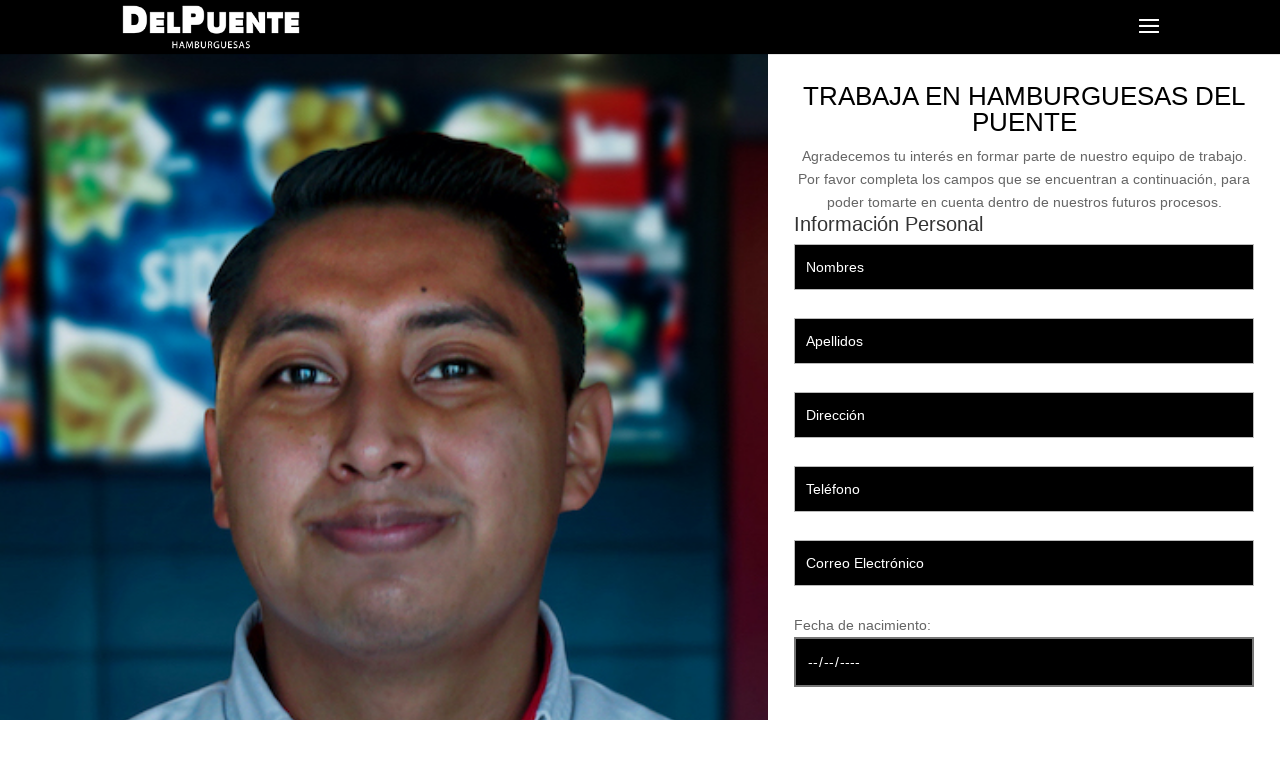

--- FILE ---
content_type: text/html; charset=UTF-8
request_url: https://delpuente.com.gt/trabaja-con-nosotros/
body_size: 26631
content:

<!DOCTYPE html>
<html lang="es">
<head>
	<meta charset="UTF-8" />
<meta http-equiv="X-UA-Compatible" content="IE=edge">
	<link rel="pingback" href="https://delpuente.com.gt/xmlrpc.php" />

	<script type="text/javascript">
		document.documentElement.className = 'js';
	</script>

	<script>var et_site_url='https://delpuente.com.gt';var et_post_id='2507';function et_core_page_resource_fallback(a,b){"undefined"===typeof b&&(b=a.sheet.cssRules&&0===a.sheet.cssRules.length);b&&(a.onerror=null,a.onload=null,a.href?a.href=et_site_url+"/?et_core_page_resource="+a.id+et_post_id:a.src&&(a.src=et_site_url+"/?et_core_page_resource="+a.id+et_post_id))}
</script><meta name='robots' content='index, follow, max-image-preview:large, max-snippet:-1, max-video-preview:-1' />
<!-- Google Tag Manager -->
<script>(function(w,d,s,l,i){w[l]=w[l]||[];w[l].push({'gtm.start':
new Date().getTime(),event:'gtm.js'});var f=d.getElementsByTagName(s)[0],
j=d.createElement(s),dl=l!='dataLayer'?'&l='+l:'';j.async=true;j.src=
'https://www.googletagmanager.com/gtm.js?id='+i+dl;f.parentNode.insertBefore(j,f);
})(window,document,'script','dataLayer','GTM-ND5FF6J5');</script>
<!-- End Google Tag Manager -->
<script>window._wca = window._wca || [];</script>

	<!-- This site is optimized with the Yoast SEO plugin v18.4.1 - https://yoast.com/wordpress/plugins/seo/ -->
	<title>Trabaja con nosotros - Hamburguesas Del Puente</title>
	<meta name="description" content="Hamburguesas Del Puente Trabaja con nosotros - Las mejores hamburguesas de Guatemala" />
	<link rel="canonical" href="https://delpuente.com.gt/trabaja-con-nosotros/" />
	<meta property="og:locale" content="es_ES" />
	<meta property="og:type" content="article" />
	<meta property="og:title" content="Trabaja con nosotros - Hamburguesas Del Puente" />
	<meta property="og:description" content="Hamburguesas Del Puente Trabaja con nosotros - Las mejores hamburguesas de Guatemala" />
	<meta property="og:url" content="https://delpuente.com.gt/trabaja-con-nosotros/" />
	<meta property="og:site_name" content="Hamburguesas Del Puente" />
	<meta property="article:publisher" content="https://www.facebook.com/delpuente" />
	<meta property="article:modified_time" content="2022-03-21T02:52:39+00:00" />
	<meta property="og:image" content="https://i1.wp.com/delpuente.com.gt/wp-content/uploads/2020/07/cropped-images.png?fit=512%2C512&#038;ssl=1" />
	<meta property="og:image:width" content="512" />
	<meta property="og:image:height" content="512" />
	<meta property="og:image:type" content="image/png" />
	<meta name="twitter:card" content="summary_large_image" />
	<meta name="twitter:label1" content="Est. reading time" />
	<meta name="twitter:data1" content="1 minuto" />
	<script type="application/ld+json" class="yoast-schema-graph">{"@context":"https://schema.org","@graph":[{"@type":"Organization","@id":"https://delpuente.com.gt/#organization","name":"Del Puente Hamburguesas","url":"https://delpuente.com.gt/","sameAs":["https://www.facebook.com/delpuente","https://www.instagram.com/delpuentegt/"],"logo":{"@type":"ImageObject","@id":"https://delpuente.com.gt/#logo","inLanguage":"es","url":"https://i1.wp.com/delpuente.com.gt/wp-content/uploads/2020/07/cropped-images.png?fit=512%2C512&ssl=1","contentUrl":"https://i1.wp.com/delpuente.com.gt/wp-content/uploads/2020/07/cropped-images.png?fit=512%2C512&ssl=1","width":512,"height":512,"caption":"Del Puente Hamburguesas"},"image":{"@id":"https://delpuente.com.gt/#logo"}},{"@type":"WebSite","@id":"https://delpuente.com.gt/#website","url":"https://delpuente.com.gt/","name":"Hamburguesas Del Puente","description":"Las mejores hamburguesas de Guate","publisher":{"@id":"https://delpuente.com.gt/#organization"},"potentialAction":[{"@type":"SearchAction","target":{"@type":"EntryPoint","urlTemplate":"https://delpuente.com.gt/?s={search_term_string}"},"query-input":"required name=search_term_string"}],"inLanguage":"es"},{"@type":"WebPage","@id":"https://delpuente.com.gt/trabaja-con-nosotros/#webpage","url":"https://delpuente.com.gt/trabaja-con-nosotros/","name":"Trabaja con nosotros - Hamburguesas Del Puente","isPartOf":{"@id":"https://delpuente.com.gt/#website"},"datePublished":"2020-08-14T16:40:27+00:00","dateModified":"2022-03-21T02:52:39+00:00","description":"Hamburguesas Del Puente Trabaja con nosotros - Las mejores hamburguesas de Guatemala","breadcrumb":{"@id":"https://delpuente.com.gt/trabaja-con-nosotros/#breadcrumb"},"inLanguage":"es","potentialAction":[{"@type":"ReadAction","target":["https://delpuente.com.gt/trabaja-con-nosotros/"]}]},{"@type":"BreadcrumbList","@id":"https://delpuente.com.gt/trabaja-con-nosotros/#breadcrumb","itemListElement":[{"@type":"ListItem","position":1,"name":"Home","item":"https://delpuente.com.gt/"},{"@type":"ListItem","position":2,"name":"Trabaja con nosotros"}]}]}</script>
	<!-- / Yoast SEO plugin. -->


<link rel="manifest" href="/pwa-manifest.json">
<link rel="apple-touch-icon" sizes="512x512" href="https://delpuente.com.gt/wp-content/plugins/pwa-for-wp/images/logo-512x512.png">
<link rel="apple-touch-icon-precomposed" sizes="192x192" href="https://delpuente.com.gt/wp-content/uploads/2020/07/images.png">
<link rel='dns-prefetch' href='//www.google.com' />
<link rel='dns-prefetch' href='//cdnjs.cloudflare.com' />
<link rel='dns-prefetch' href='//maxcdn.bootstrapcdn.com' />
<link rel='dns-prefetch' href='//cdn.jsdelivr.net' />
<link rel='dns-prefetch' href='//unpkg.com' />
<link rel='dns-prefetch' href='//api.mapbox.com' />
<link rel='dns-prefetch' href='//maps.googleapis.com' />
<link rel='dns-prefetch' href='//stats.wp.com' />
<link rel='dns-prefetch' href='//netdna.bootstrapcdn.com' />
<link rel='dns-prefetch' href='//s.w.org' />
<link rel='dns-prefetch' href='//i0.wp.com' />
<link rel='dns-prefetch' href='//i1.wp.com' />
<link rel='dns-prefetch' href='//i2.wp.com' />
<link rel='dns-prefetch' href='//c0.wp.com' />
<link rel="alternate" type="application/rss+xml" title="Hamburguesas Del Puente &raquo; Feed" href="https://delpuente.com.gt/feed/" />
<link rel="alternate" type="application/rss+xml" title="Hamburguesas Del Puente &raquo; Feed de los comentarios" href="https://delpuente.com.gt/comments/feed/" />
		<script type="text/javascript">
			window._wpemojiSettings = {"baseUrl":"https:\/\/s.w.org\/images\/core\/emoji\/13.0.1\/72x72\/","ext":".png","svgUrl":"https:\/\/s.w.org\/images\/core\/emoji\/13.0.1\/svg\/","svgExt":".svg","source":{"concatemoji":"https:\/\/delpuente.com.gt\/wp-includes\/js\/wp-emoji-release.min.js?ver=5.7.14"}};
			!function(e,a,t){var n,r,o,i=a.createElement("canvas"),p=i.getContext&&i.getContext("2d");function s(e,t){var a=String.fromCharCode;p.clearRect(0,0,i.width,i.height),p.fillText(a.apply(this,e),0,0);e=i.toDataURL();return p.clearRect(0,0,i.width,i.height),p.fillText(a.apply(this,t),0,0),e===i.toDataURL()}function c(e){var t=a.createElement("script");t.src=e,t.defer=t.type="text/javascript",a.getElementsByTagName("head")[0].appendChild(t)}for(o=Array("flag","emoji"),t.supports={everything:!0,everythingExceptFlag:!0},r=0;r<o.length;r++)t.supports[o[r]]=function(e){if(!p||!p.fillText)return!1;switch(p.textBaseline="top",p.font="600 32px Arial",e){case"flag":return s([127987,65039,8205,9895,65039],[127987,65039,8203,9895,65039])?!1:!s([55356,56826,55356,56819],[55356,56826,8203,55356,56819])&&!s([55356,57332,56128,56423,56128,56418,56128,56421,56128,56430,56128,56423,56128,56447],[55356,57332,8203,56128,56423,8203,56128,56418,8203,56128,56421,8203,56128,56430,8203,56128,56423,8203,56128,56447]);case"emoji":return!s([55357,56424,8205,55356,57212],[55357,56424,8203,55356,57212])}return!1}(o[r]),t.supports.everything=t.supports.everything&&t.supports[o[r]],"flag"!==o[r]&&(t.supports.everythingExceptFlag=t.supports.everythingExceptFlag&&t.supports[o[r]]);t.supports.everythingExceptFlag=t.supports.everythingExceptFlag&&!t.supports.flag,t.DOMReady=!1,t.readyCallback=function(){t.DOMReady=!0},t.supports.everything||(n=function(){t.readyCallback()},a.addEventListener?(a.addEventListener("DOMContentLoaded",n,!1),e.addEventListener("load",n,!1)):(e.attachEvent("onload",n),a.attachEvent("onreadystatechange",function(){"complete"===a.readyState&&t.readyCallback()})),(n=t.source||{}).concatemoji?c(n.concatemoji):n.wpemoji&&n.twemoji&&(c(n.twemoji),c(n.wpemoji)))}(window,document,window._wpemojiSettings);
		</script>
		<meta content="DelPuenteGT v.2.0.0" name="generator"/><style type="text/css">
img.wp-smiley,
img.emoji {
	display: inline !important;
	border: none !important;
	box-shadow: none !important;
	height: 1em !important;
	width: 1em !important;
	margin: 0 .07em !important;
	vertical-align: -0.1em !important;
	background: none !important;
	padding: 0 !important;
}
</style>
	<link rel='stylesheet' id='font-awesome-css'  href='https://delpuente.com.gt/wp-content/plugins/load-more-products-for-woocommerce/berocket/assets/css/font-awesome.min.css?ver=5.7.14' type='text/css' media='all' />
<style id='font-awesome-inline-css' type='text/css'>
[data-font="FontAwesome"]:before {font-family: 'FontAwesome' !important;content: attr(data-icon) !important;speak: none !important;font-weight: normal !important;font-variant: normal !important;text-transform: none !important;line-height: 1 !important;font-style: normal !important;-webkit-font-smoothing: antialiased !important;-moz-osx-font-smoothing: grayscale !important;}
</style>
<link rel='stylesheet' id='afreg-front-css-css'  href='https://delpuente.com.gt/wp-content/plugins/user-registration-plugin-for-woocommerce/front/css/afreg_front.css?ver=1.0' type='text/css' media='all' />
<link rel='stylesheet' id='color-spectrum-css-css'  href='https://delpuente.com.gt/wp-content/plugins/user-registration-plugin-for-woocommerce/front/css/afreg_color_spectrum.css?ver=1.0' type='text/css' media='all' />
<link rel='stylesheet' id='wp-block-library-css'  href='https://c0.wp.com/c/5.7.14/wp-includes/css/dist/block-library/style.min.css' type='text/css' media='all' />
<style id='wp-block-library-inline-css' type='text/css'>
.has-text-align-justify{text-align:justify;}
</style>
<link rel='stylesheet' id='wc-block-vendors-style-css'  href='https://c0.wp.com/p/woocommerce/5.0.0/packages/woocommerce-blocks/build/vendors-style.css' type='text/css' media='all' />
<link rel='stylesheet' id='wc-block-style-css'  href='https://c0.wp.com/p/woocommerce/5.0.0/packages/woocommerce-blocks/build/style.css' type='text/css' media='all' />
<link rel='stylesheet' id='woofood-block-01-basic-frontend-css'  href='https://delpuente.com.gt/wp-content/plugins/woofood-plugin//inc/blocks/allcategories/style.css?ver=1608441425' type='text/css' media='all' />
<link rel='stylesheet' id='dipe-module-css'  href='https://delpuente.com.gt/wp-content/plugins/cf7-styler-for-divi/assets/css/module.css?ver=5.7.14' type='text/css' media='all' />
<link rel='stylesheet' id='contact-form-7-css'  href='https://delpuente.com.gt/wp-content/plugins/contact-form-7/includes/css/styles.css?ver=5.4.1' type='text/css' media='all' />
<link rel='stylesheet' id='bootstrap_css-css'  href='https://cdn.jsdelivr.net/npm/bootstrap@4.5.2/dist/css/bootstrap.min.css?ver=4.5.2' type='text/css' media='all' />
<link rel='stylesheet' id='pickerM_css-css'  href='https://delpuente.com.gt/wp-content/plugins/manejoPedidos2/css/pickerM.css?ver=4.1.3' type='text/css' media='all' />
<link rel='stylesheet' id='leaflet.css-css'  href='https://unpkg.com/leaflet@1.7.1/dist/leaflet.css?ver=5.7.14' type='text/css' media='all' />
<link rel='stylesheet' id='leafletFull.css-css'  href='https://api.mapbox.com/mapbox.js/plugins/leaflet-fullscreen/v1.0.1/leaflet.fullscreen.css?ver=5.7.14' type='text/css' media='all' />
<link rel='stylesheet' id='review_awesome.css-css'  href='https://netdna.bootstrapcdn.com/font-awesome/3.2.1/css/font-awesome.css?ver=5.7.14' type='text/css' media='all' />
<link rel='stylesheet' id='stylesheet-css'  href='https://netdna.bootstrapcdn.com/font-awesome/3.2.1/css/font-awesome.css?ver=5.7.14' type='text/css' media='all' />
<link rel='stylesheet' id='review_css-css'  href='https://delpuente.com.gt/wp-content/plugins/manejoPedidos2/css/review.css?ver=5.7.14' type='text/css' media='all' />
<link rel='stylesheet' id='theme-my-login-css'  href='https://delpuente.com.gt/wp-content/plugins/theme-my-login/assets/styles/theme-my-login.min.css?ver=7.1.2' type='text/css' media='all' />
<link rel='stylesheet' id='woocommerce-layout-css'  href='https://c0.wp.com/p/woocommerce/5.0.0/assets/css/woocommerce-layout.css' type='text/css' media='all' />
<style id='woocommerce-layout-inline-css' type='text/css'>

	.infinite-scroll .woocommerce-pagination {
		display: none;
	}
</style>
<link rel='stylesheet' id='woocommerce-smallscreen-css'  href='https://c0.wp.com/p/woocommerce/5.0.0/assets/css/woocommerce-smallscreen.css' type='text/css' media='only screen and (max-width: 768px)' />
<link rel='stylesheet' id='woocommerce-general-css'  href='https://c0.wp.com/p/woocommerce/5.0.0/assets/css/woocommerce.css' type='text/css' media='all' />
<style id='woocommerce-inline-inline-css' type='text/css'>
.woocommerce form .form-row .required { visibility: visible; }
</style>
<link rel='stylesheet' id='woofood_css-css'  href='https://delpuente.com.gt/wp-content/plugins/woofood-multistore-plugin/css/default.css?ver=2.1.6' type='text/css' media='all' />
<link rel='stylesheet' id='woofood_css_plugin-css'  href='https://delpuente.com.gt/wp-content/plugins/woofood-plugin/css/default.css?ver=2.4.8' type='text/css' media='all' />
<link rel='stylesheet' id='woofood_plugin_css_accordion-css'  href='https://delpuente.com.gt/wp-content/plugins/woofood-plugin/css/accordion.css?ver=2.4.8' type='text/css' media='all' />
<link rel='stylesheet' id='woofood_css_tabs-css'  href='https://delpuente.com.gt/wp-content/plugins/woofood-plugin/css/tabs.css?ver=2.4.8' type='text/css' media='all' />
<link rel='stylesheet' id='woofood_plugin_icons-css'  href='https://delpuente.com.gt/wp-content/plugins/woofood-plugin/css/icons.css?ver=2.4.8' type='text/css' media='all' />
<link rel='stylesheet' id='toastify-css'  href='https://delpuente.com.gt/wp-content/plugins/woofood-plugin/css/toastify.min.css?ver=2.4.8' type='text/css' media='all' />
<link rel='stylesheet' id='flatpickr-css-css'  href='https://delpuente.com.gt/wp-content/plugins/woofood-plugin/css/flatpickr.min.css?ver=2.4.8' type='text/css' media='all' />
<link rel='stylesheet' id='wf-addres-changer-css-css'  href='https://delpuente.com.gt/wp-content/plugins/woofood-plugin/css/wf_address_changer.css?ver=2.4.8' type='text/css' media='all' />
<link rel='stylesheet' id='select2-css'  href='https://c0.wp.com/p/woocommerce/5.0.0/assets/css/select2.css' type='text/css' media='all' />
<link rel='stylesheet' id='xoo-wsc-fonts-css'  href='https://delpuente.com.gt/wp-content/plugins/woocommerce-side-cart-premium/assets/css/xoo-wsc-fonts.css?ver=3.1' type='text/css' media='all' />
<link rel='stylesheet' id='xoo-wsc-style-css'  href='https://delpuente.com.gt/wp-content/plugins/woocommerce-side-cart-premium/assets/css/xoo-wsc-style.css?ver=3.1' type='text/css' media='all' />
<style id='xoo-wsc-style-inline-css' type='text/css'>

.xoo-wsc-sp-left-col img{
	max-width: 80px;
}

.xoo-wsc-sp-right-col{
	font-size: 14px;
}

.xoo-wsc-sp-container{
	background-color: #eee;
}



.xoo-wsc-ft-buttons-cont a.xoo-wsc-ft-btn {
	background-color: #000000;
	color: #ffffff;
	border: 2px solid #000000;
}

 

.xoo-wsc-footer{
	background-color: #ffffff;
	color: #000000;
	padding: 10px 20px;
}

.xoo-wsc-footer, .xoo-wsc-footer a, .xoo-wsc-footer .amount{
	font-size: 15px;
}

.xoo-wsc-ft-buttons-cont{
	grid-template-columns: auto;
}

.xoo-wsc-basket{
	bottom: 180px;
	right: -5px;
	background-color: #ffffff;
	color: #000000;
	box-shadow: 0 1px 4px 0;
}

.xoo-wsc-items-count{
	top: -15px;
	left: -15px;
}

.xoo-wsc-items-count, .xoo-wsc-sc-count{
	background-color: #000000;
	color: #ffffff;
}

.xoo-wsc-container, .xoo-wsc-slider{
	max-width: 350px;
	right: -350px;
	max-height: 100vh;
	bottom: 0;
	font-family: }


.xoo-wsc-cart-active .xoo-wsc-container, .xoo-wsc-slider-active .xoo-wsc-slider{
	right: 0;
}

.xoo-wsc-cart-active .xoo-wsc-basket{
	right: 350px;
}

.xoo-wsc-slider{
	right: -350px;
}

span.xoo-wsch-close {
    font-size: 22px;
    left: 10px;
}

.xoo-wsch-top{
	justify-content: center;
}

.xoo-wsch-text{
	font-size: 20px;
}

.xoo-wsc-header{
	color: #000000;
	background-color: #ffffff;
}

.xoo-wsc-sb-bar > span{
	background-color: #1e73be;
}

.xoo-wsc-body{
	background-color: #ffffff;
}

.xoo-wsc-body, .xoo-wsc-body span.amount, .xoo-wsc-body a{
	font-size: 16px;
	color: #000000;
}

.xoo-wsc-product{
	padding: 20px 15px;
}

.xoo-wsc-img-col{
	width: 20%;
}
.xoo-wsc-sum-col{
	width: 80%;
}

.xoo-wsc-sm-info{
	flex-grow: 1;
    align-self: stretch;
}

/***** Quantity *****/

.xoo-wsc-qty-box{
	max-width: 75px;
}

.xoo-wsc-qty-box.xoo-wsc-qtb-square{
	border-color: #000000;
}

input[type="number"].xoo-wsc-qty{
	border-color: #000000;
	background-color: #ffffff;
	color: #000000;
	height: 28px;
	line-height: 28px;
}

input[type="number"].xoo-wsc-qty, .xoo-wsc-qtb-square{
	border-width: 1px;
	border-style: solid;
}
.xoo-wsc-chng{
	background-color: #ffffff;
	color: #000000;
}.xoo-wsc-ft-amt.xoo-wsc-ft-amt-fee_envio.add, .xoo-wsc-ft-amt.xoo-wsc-ft-amt-total {
    display: none;
}

a .xoo-wsc-img-col {

}


.xoo-wsc-product &gt; a:first-of-type {
    flex-grow: 1;
    padding-left: 15px;
    display: flex;
    flex-direction: column;
    width: 20%;
}


.xoo-wsc-product {
    display: block;
    border-bottom: 1px solid #eee;
}
</style>
<link rel='stylesheet' id='parent-style-css'  href='https://delpuente.com.gt/wp-content/themes/Divi/style.css?ver=5.7.14' type='text/css' media='all' />
<link rel='stylesheet' id='select2_css-css'  href='https://cdnjs.cloudflare.com/ajax/libs/select2/4.0.3/css/select2.min.css?ver=5.7.14' type='text/css' media='all' />
<link rel='stylesheet' id='divi-style-css'  href='https://delpuente.com.gt/wp-content/themes/dlp/style.css?ver=4.9.1' type='text/css' media='all' />
<link rel='stylesheet' id='anythingslider-styles-css'  href='https://delpuente.com.gt/wp-content/plugins/anythingslider-divi/styles/style.min.css?ver=1.6' type='text/css' media='all' />
<link rel='stylesheet' id='cf7-styler-styles-css'  href='https://delpuente.com.gt/wp-content/plugins/cf7-styler-for-divi/styles/style.min.css?ver=1.0.0' type='text/css' media='all' />
<link rel='stylesheet' id='dashicons-css'  href='https://c0.wp.com/c/5.7.14/wp-includes/css/dashicons.min.css' type='text/css' media='all' />
<style id='dashicons-inline-css' type='text/css'>
[data-font="Dashicons"]:before {font-family: 'Dashicons' !important;content: attr(data-icon) !important;speak: none !important;font-weight: normal !important;font-variant: normal !important;text-transform: none !important;line-height: 1 !important;font-style: normal !important;-webkit-font-smoothing: antialiased !important;-moz-osx-font-smoothing: grayscale !important;}
</style>
<link rel='stylesheet' id='pwaforwp-style-css'  href='https://delpuente.com.gt/wp-content/plugins/pwa-for-wp/assets/css/pwaforwp-main.min.css?ver=1.7.83' type='text/css' media='all' />
<link rel='stylesheet' id='jetpack_css-css'  href='https://c0.wp.com/p/jetpack/9.7/css/jetpack.css' type='text/css' media='all' />
<script type='text/javascript' src='https://c0.wp.com/c/5.7.14/wp-includes/js/jquery/jquery.min.js' id='jquery-core-js'></script>
<script type='text/javascript' src='https://c0.wp.com/c/5.7.14/wp-includes/js/jquery/jquery-migrate.min.js' id='jquery-migrate-js'></script>
<script type='text/javascript' src='https://delpuente.com.gt/wp-content/plugins/user-registration-plugin-for-woocommerce/front/js/afreg_front.js?ver=1.0' id='afreg-front-js-js'></script>
<script type='text/javascript' src='https://delpuente.com.gt/wp-content/plugins/user-registration-plugin-for-woocommerce/front/js/afreg_color_spectrum.js?ver=1.0' id='color-spectrum-js-js'></script>
<script type='text/javascript' src='//www.google.com/recaptcha/api.js?ver=1.0' id='Google reCaptcha JS-js'></script>
<script type='text/javascript' src='https://delpuente.com.gt/wp-content/plugins/handl-utm-grabber/js/js.cookie.js?ver=5.7.14' id='js.cookie-js'></script>
<script type='text/javascript' id='handl-utm-grabber-js-extra'>
/* <![CDATA[ */
var handl_utm = [];
/* ]]> */
</script>
<script type='text/javascript' src='https://delpuente.com.gt/wp-content/plugins/handl-utm-grabber/js/handl-utm-grabber.js?ver=5.7.14' id='handl-utm-grabber-js'></script>
<script type='text/javascript' src='https://delpuente.com.gt/wp-content/plugins/manejoPedidos2/panelMotoristas/aceptacionPedido.js?ver=5.7.14' id='mape-js'></script>
<script type='text/javascript' src='https://delpuente.com.gt/wp-content/plugins/manejoPedidos2/panelMotoristas/entregaPedido.js?ver=5.7.14' id='maep-js'></script>
<script type='text/javascript' src='https://delpuente.com.gt/wp-content/plugins/manejoPedidos2/monitoreoDelivery/funcionesJs.js?ver=5.7.14' id='panmo-js'></script>
<script type='text/javascript' src='https://delpuente.com.gt/wp-content/plugins/manejoPedidos2/js/funcionMain.js?ver=5.7.14' id='contaDor-js'></script>
<script type='text/javascript' src='https://delpuente.com.gt/wp-content/plugins/manejoPedidos2/monitoreoDelivery/jquery_selector.js?ver=5.7.14' id='motoTienda-js'></script>
<script type='text/javascript' src='https://delpuente.com.gt/wp-content/plugins/manejoPedidos2/monitoreoDelivery/bloquear_cliente.js?ver=5.7.14' id='btn_block_cliente-js'></script>
<script type='text/javascript' src='https://delpuente.com.gt/wp-content/plugins/manejoPedidos2/hora_envio/hora_envio.js?ver=5.7.14' id='btn_terminado_click-js'></script>
<script type='text/javascript' id='ajax-script_review-js-extra'>
/* <![CDATA[ */
var my_ajax_object_review = {"ajax_url":"https:\/\/delpuente.com.gt\/wp-admin\/admin-ajax.php"};
/* ]]> */
</script>
<script type='text/javascript' src='https://delpuente.com.gt/wp-content/plugins/manejoPedidos2/review/main_js.js?ver=5.7.14' id='ajax-script_review-js'></script>
<script type='text/javascript' src='https://cdnjs.cloudflare.com/ajax/libs/popper.js/1.16.0/umd/popper.min.js?ver=1.14.3' id='popper_js-js'></script>
<script type='text/javascript' src='https://maxcdn.bootstrapcdn.com/bootstrap/4.5.2/js/bootstrap.min.js?ver=4.5.2' id='bootstrap_js-js'></script>
<script type='text/javascript' src='https://cdn.jsdelivr.net/npm/sweetalert2@10?ver=5.7.14' id='sweet_alertUser-js'></script>
<script type='text/javascript' src='https://unpkg.com/leaflet@1.7.1/dist/leaflet.js' id='leaflet.js-js'></script>
<script type='text/javascript' src='https://api.mapbox.com/mapbox.js/plugins/leaflet-fullscreen/v1.0.1/Leaflet.fullscreen.min.js' id='leafletFull.js-js'></script>
<script type='text/javascript' src='https://delpuente.com.gt/wp-content/plugins/woofood-multistore-plugin/js/main.js?ver=2.1.6' id='main_js_wf_multistore-js'></script>
<script type='text/javascript' src='https://maps.googleapis.com/maps/api/js?v=3&#038;libraries=places&#038;key=AIzaSyD3yyERvzeZ5PAUKHxwO46W8qeyvLkeSlc&#038;language=es&#038;ver=5.7.14' id='google-autocomplete-js'></script>
<script type='text/javascript' src='https://delpuente.com.gt/wp-content/plugins/woofood-plugin/js/autocomplete.js?ver=2.4.8' id='rp-autocomplete-js'></script>
<script defer type='text/javascript' src='https://stats.wp.com/s-202605.js' id='woocommerce-analytics-js'></script>
<script type='text/javascript' src='https://cdnjs.cloudflare.com/ajax/libs/jquery-locationpicker/0.1.12/locationpicker.jquery.min.js?ver=4.0.3' id='locationpicker-js'></script>
<link rel="https://api.w.org/" href="https://delpuente.com.gt/wp-json/" /><link rel="alternate" type="application/json" href="https://delpuente.com.gt/wp-json/wp/v2/pages/2507" /><link rel="EditURI" type="application/rsd+xml" title="RSD" href="https://delpuente.com.gt/xmlrpc.php?rsd" />
<link rel="wlwmanifest" type="application/wlwmanifest+xml" href="https://delpuente.com.gt/wp-includes/wlwmanifest.xml" /> 
<meta name="generator" content="WordPress 5.7.14" />
<meta name="generator" content="WooCommerce 5.0.0" />
<link rel='shortlink' href='https://delpuente.com.gt/?p=2507' />
<link rel="alternate" type="application/json+oembed" href="https://delpuente.com.gt/wp-json/oembed/1.0/embed?url=https%3A%2F%2Fdelpuente.com.gt%2Ftrabaja-con-nosotros%2F" />
<link rel="alternate" type="text/xml+oembed" href="https://delpuente.com.gt/wp-json/oembed/1.0/embed?url=https%3A%2F%2Fdelpuente.com.gt%2Ftrabaja-con-nosotros%2F&#038;format=xml" />
<meta name="generator" content="Site Kit by Google 1.70.0" /><style></style><style>
                .lmp_load_more_button.br_lmp_button_settings .lmp_button:hover {
                    background-color: #9999ff!important;
                    color: #111111!important;
                }
                .lmp_load_more_button.br_lmp_prev_settings .lmp_button:hover {
                    background-color: #9999ff!important;
                    color: #111111!important;
                }.cwp_et_pb_layout_slide_item_standard_6 li.product.lazy, .berocket_lgv_additional_data.lazy{opacity:0;}</style><style>.woocommerce-password-strength.short {color: #ffffff}.woocommerce-password-strength.bad {color: #ffffff}.woocommerce-password-strength.good {color: #ffffff}.woocommerce-password-strength.strong {color: #ffffff}.woocommerce-password-strength:after, .woocommerce-password-strength.good:after, .woocommerce-password-strength.strong:after {display: none;}</style><style type='text/css'>img#wpstats{display:none}</style>
		<meta name="viewport" content="width=device-width, initial-scale=1.0, maximum-scale=1.0, user-scalable=0" /><link rel="preload" href="https://delpuente.com.gt/wp-content/themes/Divi/core/admin/fonts/modules.ttf" as="font" crossorigin="anonymous">	<noscript><style>.woocommerce-product-gallery{ opacity: 1 !important; }</style></noscript>
	<meta name="google-site-verification" content="dVuerBuxxujuomQb5bq05ntiZHoT6v6G7gBOI4Xmr6c"><style>.qib-container input[type='number']:not(#qib_id):not(#qib_id){-moz-appearance:textfield;}.qib-container input[type='number']:not(#qib_id):not(#qib_id)::-webkit-outer-spin-button,.qib-container input[type='number']:not(#qib_id):not(#qib_id)::-webkit-inner-spin-button{-webkit-appearance:none;display:none;margin:0;}form.cart button[type='submit']:not(#qib_id):not(#qib_id),form.cart .qib-container + div:not(#qib_id):not(#qib_id){display:inline-block;margin:0;padding-top:0;padding-bottom:0;float:none;vertical-align:top;text-align:center;}form.cart button[type='submit']:not(#qib_id):not(#qib_id):not(_){line-height:1;}form.cart button[type='submit']:not(#qib_id):not(#qib_id):not(_):not(_){height:35px;text-align:center;}form.cart .qib-container + button[type='submit']:not(#qib_id):not(#qib_id),form.cart .qib-container + div:not(#qib_id):not(#qib_id):not(_){margin-left:1em;}form.cart button[type='submit']:focus:not(#qib_id):not(#qib_id){outline-width:2px;outline-offset:-2px;outline-style:solid;}.qib-container div.quantity:not(#qib_id):not(#qib_id) {float:left;line-height:1;display:inline-block;margin:0;padding:0;border:none;border-radius:0;width:auto;min-height:initial;min-width:initial;max-height:initial;max-width:initial;}.qib-button:not(#qib_id):not(#qib_id){line-height:1;display:inline-block;margin:0;padding:0;box-sizing:border-box;height:35px;width:30px;color:white;background:black;border-color:black;float:left;min-height:initial;min-width:initial;max-height:initial;max-width:initial;vertical-align:middle;font-size:16px;letter-spacing:0;border-style:solid;border-width:1px;transition:none;border-radius:0;}.qib-button:focus:not(#qib_id):not(#qib_id) {outline-offset:-3px;outline-width:1px;outline-color:#ebe9eb;outline-style:dotted;}.qib-button:hover:not(#qib_id):not(#qib_id) {background:#42413f;}.qib-container .quantity input.qty:not(#qib_id):not(#qib_id){line-height:1;background:none;text-align:center;vertical-align:middle;margin:0;padding:0;box-sizing:border-box;height:35px;width:45px;min-height:initial;min-width:initial;max-height:initial;max-width:initial;box-shadow:none;font-size:15px;border-style:solid;border-color:black;border-width:1px 0;border-radius:0;}.qib-container .quantity input.qty:focus:not(#qib_id):not(#qib_id) {border-color:black;outline:none;border-width:2px 1px;border-style:solid;}.woocommerce table.cart td.product-quantity:not(#qib_id):not(#qib_id){white-space:nowrap;}@media (min-width:768px){.woocommerce table.cart td.product-quantity:not(#qib_id):not(#qib_id){text-align:center;}}@media (min-width:768px){.woocommerce table.cart td.product-quantity .qib-container:not(#qib_id):not(#qib_id){display:flex;justify-content:center;}}.qib-container:not(#qib_id):not(#qib_id) {display:inline-block;}.woocommerce-grouped-product-list-item__quantity:not(#qib_id):not(#qib_id){margin:0;padding-left:0;padding-right:0;text-align:left;}.woocommerce-grouped-product-list-item__quantity .qib-container:not(#qib_id):not(#qib_id){display:flex;}.quantity .minus:not(#qib_id):not(#qib_id),.quantity .plus:not(#qib_id):not(#qib_id),.quantity > a:not(#qib_id):not(#qib_id){display:none;}.products.oceanwp-row .qib-container:not(#qib_id):not(#qib_id){margin-bottom:8px;}</style>
<script type="text/javascript" src='//delpuente.com.gt/wp-content/uploads/custom-css-js/42487.js?v=8956'></script>
<!-- start Simple Custom CSS and JS -->
<style type="text/css">
/* Add your CSS code here.

For example:
.example {
    color: red;
}

For brushing up on your CSS knowledge, check out http://www.w3schools.com/css/css_syntax.asp

End of comment */ 



/* 
CSS CARD 22


*/ 

fieldset#wc-cybersource_cc-cc-form {
    display: flex;
}

p.form-row.form-row-wide.woocommerce-validated {
    width: 60% !important;
}
p.form-row.form-row-first.woocommerce-validated {
    width: 20% !important;
}
p.form-row.form-row-last.woocommerce-validated {
    width: 20% !important;
}

.payment_box.payment_method_cybersource_cc:after {
    content: url(https://delpuente.com.gt/wp-content/uploads/2022/04/shop-cyber2.svg);
    display: block;
    width: 100px;
}

@media all and (max-width: 980px) {
  fieldset#wc-cybersource_cc-cc-form {
    display: flex;
    flex-flow: wrap;
}
  p.form-row.form-row-wide.woocommerce-validated {
    width: 100% !important;
}
  p.form-row.form-row-first.woocommerce-validated {
    width: 50% !important;
}
p.form-row.form-row-last.woocommerce-validated {
    width: 50% !important;
}
  }

</style>
<!-- end Simple Custom CSS and JS -->
<!-- start Simple Custom CSS and JS -->
<style type="text/css">
/* Añade aquí tu código CSS.

Por ejemplo:
.ejemplo {
    color: red;
}

Para mejorar tu conocimiento sobre CSS knowledge echa un vistazo a http://www.w3schools.com/css/css_syntax.asp

Fin del comentario */ 

.page-id-9 .modal-body .row {
    display: flex !important;
}</style>
<!-- end Simple Custom CSS and JS -->
<!-- start Simple Custom CSS and JS -->
<style type="text/css">
/* Añade aquí tu código CSS.

Por ejemplo:
.ejemplo {
    color: red;
}

Para mejorar tu conocimiento sobre CSS knowledge echa un vistazo a http://www.w3schools.com/css/css_syntax.asp

Fin del comentario */ 

button#no_pedir_boton {
    float: left;
    display: block;
}
#modal_review button.btn.btn-warning {
    float: right;
}

#modal_review .modal-footer {
    display: flow-root;
    width: 100%;
}
span#calif {
    font-size: 17px;
    text-transform: uppercase;
}
label.form-label.text-center {
    width: 100%;
    font-size: 25px;
    margin-bottom: 30px;
}
.col.text-center {
    margin-bottom: 5px;
}

#modal_review button#boton_guardar_review {
    width: 100%;
    background: #000;
    text-transform: uppercase;
    font-weight: 800;
    letter-spacing: 5px;
}


.modal-dialog {
    position: fixed;
    top: auto;
    right: auto;
    left: auto;
    bottom: 0;
    width: 100%;
    margin: 0px !important;
}
.modal-open .modal {
    overflow-x: hidden;
    overflow-y: auto;
    z-index: 10000000000;
}

.modal-content {
    border: 0px;
    border-radius: 10px 10px 0px 0px;
}


.modal-body .row {
    display: none;
}
.modal-body #main .row,.modal-body #gracias_div .row {
    display: block;
}

.modal-body #main_div .row {
    display: block;
}

#modal_review .modal-header {
    border-bottom: none !important;
}
#modal_review button#boton_guardar_review {
    width: 100%;
    background: #000;
    text-transform: uppercase;
    font-weight: 800;
    letter-spacing: 5px;
}

button.btn.btn-primary.boton_abre_modal_order {
    width: 100%;
    text-align: center;
    padding: 10px 5px 10px 5px !important;
    color: #000000 !important;
    background: #ffffff !important;
    text-decoration: none !important;
    text-transform: uppercase;
    border-radius: 15px !important;
    border-color: black;
    margin-top: 10px;
}
/* end */




.page-id-9 #main-content #gracias_div h3 {
    color: #333;
}</style>
<!-- end Simple Custom CSS and JS -->
<!-- start Simple Custom CSS and JS -->
<style type="text/css">
.page-id-9 .user-profile {
    display: none;
}

td.pedido_tracker {
    background-color: #FFFFFF !IMPORTANT;
    padding: 5px !important;
    width: 95%;
    margin: auto;
    border-radius: 10px;
}

td.pedido_tracker:before {
    display: none;
}


.woocommerce-view-order p:not(.has-background):last-of-type {
    padding-bottom: 0;
    display: none;
  
}
.woocommerce-order p:not(.has-background):last-of-type {
      display: none;
}

.pedido_cont td.pedido_tracker{
    display: block !important;
}

.pedido_cont td{
    display: none !important;
}



.woocommerce-view-order .pedido_tracker {
    background-color: #FFFFFF !IMPORTANT;
    padding: 5px !important;
    width: 95%;
    margin: auto;
    border-radius: 10px;
}
.pedido_tracker img {
 /*   width: 100% !important; */
}
.pedido_tracker h4 {
    text-align: center;
    text-transform: uppercase;
    font-size: 1em;
}

td.woocommerce-orders-table__cell.woocommerce-orders-table__cell-order-actions:before {
display:none;
}
a.woocommerce-button.button.view {
    width: 100%;
    text-align: center;
    padding: 10px 5px 10px 5px !important;
}
tr.pedido_cont {
    border-bottom: 1px solid #ffffff;
    padding-bottom: 10px !important;
}
.page-id-9 #main-content a:hover {
  width: 100%;
    text-align: center;
    padding: 10px 5px 10px 5px !important;
}
.page-id-9 #main-content a {
  width: 100%;
    text-align: center;
    padding: 10px 5px 10px 5px !important;
}




button.button.changeStatus {
    width: 100%;
    text-align: center;
    padding: 10px 5px 10px 5px !important;
    background: #FFFFFF !important;
    color: #000000 !important;
    border-radius: 15px !important;
}

button.button.changeStatus:hover {
    width: 100%;
    text-align: center;
    padding: 10px 5px 10px 5px !important;
    background: #FFFFFF !important;
    color: #000000 !important;
    border-radius: 15px !important;
}
button.button.changeStatus:after {
   display:none;
}

.woocommerce-order section.woocommerce-order-details {
    margin-top: 20px;
}

.seguimiento_boton {
    font-size: 16px;
    border-color: #000000;
    border-radius: 15px;
}

a.button.changeStatus.rtp {
    font-size: 16px !important;
    border: 1px solid;
}
</style>
<!-- end Simple Custom CSS and JS -->
<!-- start Simple Custom CSS and JS -->
<style type="text/css">
/* Panel Motorista */

.post-7531 .card-body .col-4.detalles_cliente, .post-7294 .card-body .col-8{
  width:100%!important;
  max-width:100%!important;
  display:block!important;
  flex: unset;
}

.post-7531 .card-body .col.mb-3.mt-10.bg-light.py-2 {
    margin: 0px !important;
}

#post-7531::before {
    content: 'PANEL MOTORISTA';
    font-size: 24px;
    padding: 10px;
    text-align: center;
  color:#ffffff;
  background:#000000;
  margin-bottom:10px;
  display:block;
  -webkit-border-bottom-right-radius: 20px;
-webkit-border-bottom-left-radius: 20px;
-moz-border-radius-bottomright: 20px;
-moz-border-radius-bottomleft: 20px;
border-bottom-right-radius: 20px;
border-bottom-left-radius: 20px;

}

article#post-7531 .row {
    margin-right: 0px !important;
    margin-left: 0px !important;
}


/* En Camino */

article#post-7648 .row {
    margin-right: 0px !important;
    margin-left: 0px !important;
}

article.post-7648.page.type-page.status-publish.hentry .entry-content {
    margin-top: 18px;
}
article#post-7648:before {
    content: 'SEGUIMIENTO DE MOTORISTAS';
    font-size: 24px;
    padding: 15px;
    display: block;
    text-align: center;
    background: #000;
    color: #ffffff;
  -webkit-border-bottom-right-radius: 20px;
-webkit-border-bottom-left-radius: 20px;
-moz-border-radius-bottomright: 20px;
-moz-border-radius-bottomleft: 20px;
border-bottom-right-radius: 20px;
border-bottom-left-radius: 20px;
  box-shadow:  -20px 20px 60px #bebebe,
             20px -20px 60px #ffffff;
}

.post-7648 .leaflet-container{
    width: 100% !important;
}





/* DETALLES DEL PEDIDO */
button.btn.order-map {
    background: #ffffff;
    width: 100%;
    color: #000000 !important;
    text-transform: uppercase;
    font-size: 20px;
}
.order-map-modal .row{
    margin-right: 0px !important;
    margin-left: 0px !important;
}



.order-map-modal .leaflet-container.leaflet-touch {
    width: 100% !important;
    border-radius: 10px !important;
    border: 10px solid #ffffff;
}




a.xoo-wsc-ft-btn.xoo-wsc-ft-btn-cart {
    display: none;
}</style>
<!-- end Simple Custom CSS and JS -->
<!-- start Simple Custom CSS and JS -->
<style type="text/css">
.et_slide_in_menu_container {
  width: 100vw;
  max-width: 100vw;
  box-sizing: border-box;
}

.et_slide_in_menu_container > * { /* Target all children of the container */
  width: 100%;
  box-sizing: border-box;
}
#menu-item-2321,
#menu-item-1486 {
  max-width: 100%;
  box-sizing: border-box;
}

.modal__container,
.xoo-wsc-body {
  overflow-x: hidden; /* Prevent horizontal scrollbars */
}

#wpadminbar {
  position: fixed;
  width: 100%;
  box-sizing: border-box;
}


@media (min-width: 1024px) {
.modal__content .column-50-wf.image-column {
        margin-top: 0px !important;
        width: auto !important;
    }
}
.woocommerce a.button:hover {
padding: 0.3em 1em !important;
}
.woocommerce a.button:after {
display: none;
}

a.back {
    display: none!important;
}
.woofood_store_select_wrapper.delivery.open {
  display: none;
}

div#customer_details {
    clear: both;
}
</style>
<!-- end Simple Custom CSS and JS -->
<!-- start Simple Custom CSS and JS -->
<style type="text/css">
/* 
CSS CHECKOUT


*/ 


#billing_last_name_field{
/*  display:none; */
}

select.select_ciudades {
    height: 50px;
}


.woocommerce-checkout a.fabfw-edit {
    display: none !important;
}



.selec-del {
    padding: 9px;
    border: 2px solid #777;
    border-radius: 15px;
    margin-bottom: 25px;
    box-shadow: rgba(0, 0, 0, 0.16) 0px 1px 4px;
}

.woofood_store_select_wrapper.pickup.open {
    margin-top: 20px;
}
span.wf_store_select_title {
/*	display: none; */
      padding-top: 15px !important;
}
span.wf_store_select_title, span.wf_tdlvr_title {
    background: none !important;
    color: #ffffff !important;
}

.woofood_store_select_wrapper.pickup.open {
    background: black;
    margin-top: 10px;
    margin-bottom: 0px;
    padding: 10px;
}

div#wf-time-to-deliver {
    margin-top: 0px !important;
    background: black;
    margin-bottom: 20px !important;
    padding: 0px 10px 20px 10px;
    border-radius: 0px 0px 10px 10px;
}


.woofood_store_address_checkout {
    background: black;
    margin: 0;
    padding-bottom: 35px;
    color: #ffffff;
}
.woofood_store_address_checkout h4 {
    color: #ffffff;
}



.wf_field_wrapper input:checked ~ .checkmark {
    background-color: #232529;
    box-shadow: rgba(0, 0, 0, 0.25) 0px 54px 55px, rgba(0, 0, 0, 0.12) 0px -12px 30px, rgba(0, 0, 0, 0.12) 0px 4px 6px, rgba(0, 0, 0, 0.17) 0px 12px 13px, rgba(0, 0, 0, 0.09) 0px -3px 5px;
}
p#billing_nitname_field:before {
    content: 'FACTURACIÓN';
    font-family: 'Roboto',sans-serif;
    font-size: 22px;
    color: #333;
    padding-bottom: 10px;
    margin-top: 20px;
    line-height: 1em;
    font-weight: 500;
}

p#order_comments_field label {
    font-family: 'Roboto',sans-serif;
    font-size: 22px;
    color: #333;
    padding-bottom: 10px;
    line-height: 1em;
    font-weight: 500;
    text-transform: uppercase;
}

textarea#order_comments {
    box-shadow: rgb(204, 219, 232) 3px 3px 6px 0px inset, rgba(255, 255, 255, 0.5) -3px -3px 6px 1px inset;
    border-radius: 10px;
}


table.shop_table.woocommerce-checkout-review-order-table {
    padding: 9px;
    border: 2px solid #777;
    border-radius: 15px;
    margin-bottom: 25px;
    box-shadow: rgba(0, 0, 0, 0.16) 0px 1px 4px;
}

div#payment:before {
    content: 'Realiza tu pago';
    font-family: 'Roboto',sans-serif;
    font-size: 22px;
    color: #333;
    padding-bottom: 10px;
    line-height: 1em;
    font-weight: 500;
    text-transform: uppercase;
}

.woocommerce-checkout #payment {
    margin-top: 30px;
    background: transparent !important;
}

ul.wc_payment_methods.payment_methods.methods {
    padding: 0px !important;
}



.woocommerce-checkout #payment div.payment_box::before {
    content: "";
    display: block;
    border: 1em solid #000000;
    border-right-color: transparent;
    border-left-color: transparent;
    border-top-color: transparent;
    position: absolute;
    top: -.75em;
    left: 0;
    margin: -1em 0 0 2em;
}

#add_payment_method #payment div.payment_box, .woocommerce-cart #payment div.payment_box, .woocommerce-checkout #payment div.payment_box {
    background-color: #000000;
    color: #ffffff;
}


li.wc_payment_method.payment_method_epay label, li.wc_payment_method.payment_method_cod label {
    color: #000;
}

div#map_locator1 {
    box-shadow: rgba(0, 0, 0, 0.24) 0px 3px 8px;
}

.woocommerce-info {
    box-shadow: rgba(50, 50, 93, 0.25) 0px 13px 27px -5px, rgba(0, 0, 0, 0.3) 0px 8px 16px -8px !important;
  -webkit-box-shadow: rgba(50, 50, 93, 0.25) 0px 13px 27px -5px, rgba(0, 0, 0, 0.3) 0px 8px 16px -8px !important;
}


.fabfw-select-address-container label{
    margin-bottom: 10px;
    border-radius: 10px;
}



.woocommerce-checkout label[for=fabfw_address_billing_id_new]:before {
display:none;
}


.fabfw-select-address-container .form-row :checked+.radio {
    border-color: #232529;
    box-shadow: rgba(0, 0, 0, 0.24) 0px 3px 8px;
    color: #fff;
    background: #000;
}

.woocommerce a.button.disabled:hover {
    background-color: #000000 !important;
    color: #ffffff !important;
}

.fabfw-select-address-container .form-row .radio[for=fabfw_address_billing_id_new] {
    text-align: center;
}



#billing_first_name_field {
    width: 100% !important;
}

input#billing_address_name::placeholder {
    color: #4e4e4e !important;
}

span.password-input {
    width: 100%;
}

#account_password_field label {
    font-family: 'Roboto',sans-serif;
    font-size: 22px;
    color: #333;
    padding-bottom: 10px;
    margin-top: 20px;
    line-height: 1em;
    font-weight: 500;
    text-transform: uppercase;
}


.zhours_alertbutton {
    display: none;
}




label[for=billing_address_1] {
    display: none !important;
}

/* NEW FORM STYLES 12/20 */

form.checkout.woocommerce-checkout {
display: none;
}

.logged-in form.checkout.woocommerce-checkout {
display: block;
}
.logged-in .showchform{
  display: none !important;
}
a.showlogin {
    text-transform: uppercase;
}
.woocommerce-checkout .woocommerce-info {
    background: #CF1E26 !important;
    text-align: center;
}

button#showchform {
    width: 100%;
    -webkit-box-shadow: rgba(50, 50, 93, 0.25) 0px 13px 27px -5px, rgba(0, 0, 0, 0.3) 0px 8px 16px -8px !important;
    text-transform: uppercase;
    box-shadow: rgba(50, 50, 93, 0.25) 0px 13px 27px -5px, rgba(0, 0, 0, 0.3) 0px 8px 16px -8px !important;
}
hr.showchform {
    margin-bottom: 3em;
}

.woocommerce-checkout footer#main-footer {
/*    position: fixed; */
    bottom: 0;
    width: 100%;
}

button#showchform span {
    font-size: 14px;
    line-height: 18px !important;
    text-transform: none;
    display: block;
}






/*ultimos fixes al form styles */
.woocommerce-checkout input::-webkit-input-placeholder {
    color: unset;
}

/* 2022 Mimer */
select#billing_address_name {
    padding: 15px;
    font-size: 14px;
}


p#billing_address_2_field label[for=billing_city] {
    display: none;
}



p.form-row.form-row-wide.create-account.woocommerce-validated span:before {
    content: '\56';
    top: 15px !important;
    float: left;
    width: 30px;
    height: 30px;
    right: 5px;
}

label.woocommerce-form__label.woocommerce-form__label-for-checkbox.checkbox span {
    font-size: 16px;
    line-height: 1em;
    font-weight: 800;
}
.woocommerce-account-fields {
    margin: 20px 0px;
}

.page.et_pb_pagebuilder_layout #main-content {
    background-color: transparent;
    height: calc(100vh - 15rem);
}




</style>
<!-- end Simple Custom CSS and JS -->
<!-- start Simple Custom CSS and JS -->
<style type="text/css">
.page-id-9 .woocommerce table.shop_table th {
    color: #fff;
}

.page-id-9 h2.woocommerce-order-details__title {
    margin-top: 15px;
}

.page-id-9 a.button {
    color: #000000 !important;
    background: #ffffff !important;
    text-decoration: none !important;
    text-transform: uppercase;
    border-radius: 15px !important;
	padding: .1em 1em;
}

.page-id-9 h4 {
    color: #000000 !important;
}

.page-id-9 a.woocommerce-button.button {
    background: #fff;
    padding: 0px 10px;
    border-radius: 10px;
}




div#payment:before{
 display:none; 
}

.page-id-9 li.woocommerce-PaymentMethod.woocommerce-PaymentMethod--cybersource_cc.payment_method_cybersource_cc label, .page-id-9 input#payment_method_cybersource_cc {
    display: none;
}

.page-id-9 #add_payment_method #payment,.page-id-9 .woocommerce-cart #payment,.page-id-9 .woocommerce-checkout #payment {
    background: rgb(0 0 0);
    border-radius: 5px;
}

#add_payment_method #payment div.payment_box::before, .woocommerce-cart #payment div.payment_box::before, .woocommerce-checkout #payment div.payment_box::before{
 display:none; 
}

.page-id-9  fieldset#wc-cybersource_cc-cc-form:before {
    content: 'Añada su tarejta de forma segura';
    font-size: 22px;
}


.page-id-9 button#place_order {
    color: #000000 !important;
}


.page-id-9.woocommerce-payment-methods .woocommerce-MyAccount-content a.button {
    display: none;
}

.woocommerce-payment-methods table.woocommerce-MyAccount-paymentMethods.shop_table.shop_table_responsive.account-payment-methods-table a.button {
    display: inline-block;
}

.page-id-9 div#xt_woofc {
    display: none;
}</style>
<!-- end Simple Custom CSS and JS -->
<!-- start Simple Custom CSS and JS -->
<style type="text/css">
/* Añade aquí tu código CSS.

Por ejemplo:
.ejemplo {
    color: red;
}

Para mejorar tu conocimiento sobre CSS knowledge echa un vistazo a http://www.w3schools.com/css/css_syntax.asp

Fin del comentario */ 

.et_slide_in_menu_container.et_pb_fullscreen_menu_opened.et_pb_fullscreen_menu_animated {
    background: #000000 !important;
    padding-top: 0px !important;
}

.et_header_style_fullscreen .et_slide_in_menu_container .et_mobile_menu li a {
    font-size: 20px;
    text-transform: uppercase;
}

ul.sub-menu li.menu-item a {
    font-size: 12px !important;
    line-height: 1em;
    padding: 5px !important;
}</style>
<!-- end Simple Custom CSS and JS -->
<!-- start Simple Custom CSS and JS -->
<style type="text/css">
/** SECTION 1 **/

/* Hide the OS/Browser checkboxes/radio buttons */
.woocommerce-checkout input[type=checkbox],.woocommerce-checkout input[type=radio] {
  visibility: hidden!important;
  margin: 0!important;
  width: 0!important;
}

/* Set Elegant Icont font, size, & positioning for the checkboxes/radio buttons plus the cursor on hover */
.woocommerce-checkout input[type=checkbox] + label:before,
.woocommerce-checkout input[type=checkbox] + span:before,
.woocommerce-checkout input[type=radio] + label:before {
  visibility: visible;  
  font-family: "ETmodules";
  font-size: 30px;
  position: relative;
  top: 6px;
  padding-right: 8px;
}

.woocommerce-checkout input[type=checkbox] + label:hover,
.woocommerce-checkout input[type=checkbox] + span:hover,
.woocommerce-checkout input[type=radio] + label:hover { 
  cursor: pointer; 
}

/** SECTION 2 **/

/* Set checkbox to ET icons: normal, hover, checked, & checked hover */
.woocommerce-checkout input[type=checkbox] + label:before,
.woocommerce-checkout input[type=checkbox] + span:before { 
  content: '\56'; 
}
.woocommerce-checkout input[type=checkbox] + label:hover:before,
.woocommerce-checkout input[type=checkbox] + span:hover:before {
  content: '\5a'; 
  filter: alpha(opacity=20); 
  opacity: 0.2;
}
.woocommerce-checkout input[type=checkbox]:checked + label:before,
.woocommerce-checkout input[type=checkbox]:checked + span:before {
  content: '\5a';
}
.woocommerce-checkout input[type=checkbox]:checked + label:hover:before,
.woocommerce-checkout input[type=checkbox]:checked + span:hover:before { 
  filter: alpha(opacity=100); opacity: 1; 
}

/* Set radio buttons Divi icons: normal, hover, checked, & checked hover */
.woocommerce-checkout input[type=radio] + label:before { 
  content: '\5b';
}
.woocommerce-checkout input[type=radio] + label:hover:before { 
  content: '\5c'; 
  filter: alpha(opacity=20); 
  opacity: 0.2; 
}
.woocommerce-checkout input[type=radio]:checked + label:before { 
  content: '\5c'; 
}
.woocommerce-checkout input[type=radio]:checked + label:hover:before { 
  filter: alpha(opacity=100); opacity: 1; 
}</style>
<!-- end Simple Custom CSS and JS -->
<!-- start Simple Custom CSS and JS -->
<style type="text/css">
/* Añade aquí tu código CSS.

Por ejemplo:
.ejemplo {
    color: red;
}

Para mejorar tu conocimiento sobre CSS knowledge echa un vistazo a http://www.w3schools.com/css/css_syntax.asp

Fin del comentario */ 

.payment_box.payment_method_epay {
    background: transparent !important;
    padding: 0px !important;
}
.payment_box.payment_method_epay:before {
display:none !important;
}
input#epay_ccNo, input#epay_expdate, input#epay_cvv, input#cardholder {
    width: 100%;
    height: 40px;
    border-radius: 6px;
}
li.wc_payment_method.payment_method_epay label, li.wc_payment_method.payment_method_cod label {
    font-size: 18px;
}
li.wc_payment_method.payment_method_epay .form-row.form-row-wide label, li.wc_payment_method.payment_method_epay .form-row.form-row-first label, li.wc_payment_method.payment_method_epay .form-row.form-row-last label {
    text-align: center;
    font-size: 16px;
    text-transform: uppercase;
}

input#additional_enrestaurante_1 {
    float: left;
}




p#additional_enrestaurante_field label {
    color: #333;
    padding-bottom: 10px;
    line-height: 1em;
    font-weight: 500;
    font-size: 20px;
    text-align: center;
}



.select2-selection__rendered {
    color: #000 !important;
}

/*

label.screen-reader-text {
    bottom: unset !important;
    clear: unset !important;
    margin: 0;
    padding: 0;
    border: 0;
    outline: 0;
    font-size: 100%;
    -ms-text-size-adjust: 100%;
    -webkit-text-size-adjust: 100%;
    vertical-align: baseline;
    background: transparent;
    height: auto;
    clip-path: unset;
    clip: unset;
    overflow: unset;
    position: unset !important;
}
*/
span.optional {
    display: none;
}</style>
<!-- end Simple Custom CSS and JS -->
<!-- start Simple Custom CSS and JS -->
<style type="text/css">
.column-50-wf.image-column {
    margin-top: 50px;
  width:100% !important;
}

input.get_current_location {
    width: 100%;
    margin: 15px 0px;
    background: black;
    color: #fff !important;
    border-radius: 10px !important;
    text-transform: uppercase;
    height: 40px;
    font-size: 20px;
    letter-spacing: 2px;
}

span.wf_store_select_title, #wf-time-to-deliver .wf_tdlvr_title {
    text-align: center;
    text-transform: uppercase;
}

/*hide delivery date*/
.woocommerce-order .delivery_date {
    display: none;
}

/*checkout column fix*/
.checkout .col-1, .checkout .col-2, .checkout .form-row, #main-content .col-1 {
    float: none!important;
    width: auto!important;
      max-width: auto !important;
}
.col-1, .col-2, .form-row, #main-content .col-1 {
    float: none!important;
    width: auto!important;
      max-width: none !important;
}


.btn-primary a {
    color: #fff;
}



/* popup check */
.wf_availability_popup .modal__footer {
    display: none !important;
}
 
input.get_current_location {
    width: 100%;
    margin: 15px 0px;
    background: black;
    color: #fff !important;
    border-radius: 10px !important;
    text-transform: uppercase;
    height: 40px;
    font-size: 18px;
    letter-spacing: 0px;
    padding: 0px !important;
}

.wf_availability_popup button.woofood-address-check-btn {
    background: #2B2B2B !important;
    color: #ffffff !important;
    border: none !important;
    box-shadow: none !important;
    margin-top: 10px;
}

.woofood-address-title {
    display: none !important;
}

.modal__content {
    margin-top: 3px !important;
}

.wf_availability_popup .modal__container {
    border-radius: 15px !important;
    padding: 20px;
}


span.wooofood_select_store_availability_label {
    font-size: 1.5em !important;
    text-transform: uppercase;
    font-family: 'Roboto Condensed',Helvetica,Arial,Lucida,sans-serif;
    font-weight: 800;
}

select#extra_store_name_pickup, select#woofood_time_to_pickup {
    width: 100%;
    height: 40px;
    font-size: 16px;
    margin-top: 5px;
    border-radius: 5px;
}

.wf_availability_popup button.woofood-address-check-btn:hover {
    background: #2B2B2B !important;
    color: #ffffff !important;
    border: none !important;
    box-shadow: none !important;
    margin-top: 10px;
}

a.wf_start_order_btn {
    background: #232529;
    color: #ffffff !important;
    margin-top: 10px;
    text-transform: uppercase;
    border: none !important;
}

a.wf_start_order_btn:hover {
    background: #232529;
    color: #ffffff !important;
    margin-top: 10px;
    text-transform: uppercase;
    border: none !important;
}

.woofood-product-loop .product-price {
    color: #232529 !important;
}

.wf_quickview_upsell_products a.woofood-quickview-button.button {
    background: #232529 !important;
    color: #fff !important;
    border: 0px !important;
}




.page-id-2715 h1.entry-title.main_title {
    display: none;
}

.page-id-2715 div#xt_woofc {
    display: none !important;
}



.woocommerce-tabs.wc-tabs-wrapper {
    display: none;
}

.product_meta {
    display: none;
}

button.single_add_to_cart_button.button.alt {
    background: #232529 !important;
    color: #ffffff!important;
    padding: 10px;
    border: 1px solid #232529;
    text-transform: uppercase;
    box-shadow: none;

}

/* fixeses */
span.woocommerce-input-wrapper {
    width: 100%;
}

.woocommerce form .form-row label {
    line-height: 2;
    width: 100%;
}


div#epay-card-number {
    width: 100%;
  margin: 0 1em 0 0;
}




#main-header {
    background-color: #000 !important;
}</style>
<!-- end Simple Custom CSS and JS -->
<!-- start Simple Custom CSS and JS -->
<style type="text/css">
/*** Responsive Styles Tablet And Below ***/
@media all and (max-width: 980px) {

  .modal__content {
    margin-top: 3px !important;
    margin-bottom: 90px;
}
  
 a.back {
    display: block;
    text-align: center;
    margin-top: 20px;
    width: 100%;
    height: 77px;
}
  .back span {
    background: black;
    padding: 10px;
    margin-top: 15px;
    display: inline-flex;
    margin-bottom: 20px;
    color: #fff;
    border-radius: 10px;
    text-transform: uppercase;
}
a.back {
    display: block;
    text-align: center;
    margin-top: 0px;
    width: 50%;
    float: left;
}
  
  footer.modal__footer {
 display:none !important;  
}

  
  div#map_locator1 {
    max-width: 100%;
}
  span.select2-selection.select2-selection--single {
    height: 40px;
}
  
  .extra-options-accordion li {
    background: #232529;
    color: #ffffff !important;
    border-radius: 5px;
}
  
  .extra-options-accordion a.toggle {
    width: 100%;
    display: block;
    padding: .75em;
    color: black;
    border-radius: 0.15em;
    transition: background .3s ease;
}
  
  
  
  .wf_quickview_upsell_products {
    margin-top: 35px;
}
  .modal__container {
    padding: 0px;
}
  ul.extra-options-accordion {
    padding: 5px 10px;
}
  
  
  .wf_quickview_upsell_products a.woofood-quickview-button.button {
    background: #232529 !important;
    color: #fff !important;
    border: 0px !important;
}
  
  wf_field_wrapper input:checked ~ .checkmark {
    background-color: #232529;
}
  
  
  #main-header, #main-header .nav li ul, .et-search-form, #main-header .et_mobile_menu {
    background-color: #000000 !important;
}
  
  #wf_availability_popup .content {
    padding: 10px;
    margin-top: 20%;
}


  .modal__title {
	color: #232529 !important;
    font-family: 'Roboto Condensed',Helvetica,Arial,Lucida,sans-serif;
    text-transform: uppercase;
}
  
  
  
old.wf_availability_popup .modal__header {
    position: inherit;
    margin-top: -15px;
    margin-left: -15px;
    width: 100% !important;
    box-shadow: 0 3px 7px -2px rgb(219, 219, 219) !important;
}
  
  .availability_checker_extra_store_delivery.show {
    width: 100% !important;
    text-align: center;
   margin-bottom: 30px !important;
}
  
  
.wf_availability_popup  .select2-container {
    display: inline-block;
    width: 100% !important;
}
  

  
  .select2-container--default .select2-results__option--highlighted[aria-selected] {
    background-color: #2B2B2B;
    color: white;
    text-align: center;
    font-size: 1.2em !important;
}
  .select2-container--default .select2-selection--single .select2-selection__rendered {
    color: #C22225;
    line-height: 28px;
    font-weight: 800;
}
  .select2-container--default.select2-container--open.select2-container--below .select2-selection--single, .select2-container--default.select2-container--open.select2-container--below .select2-selection--multiple {
    border-bottom-left-radius: 0;
    border-bottom-right-radius: 0;
    font-family: 'Roboto Condensed',Helvetica,Arial,Lucida,sans-serif;
}
  
 
   .modal__close {
    background: #232529;
    border: 0;
    padding: 6px 10px 10px 10px;
    width: 30px;
    height: 30px;
    border-radius: 15px;
    margin: -10px 0px 0px 0px;
      float:right;
}

  .modal__close:before {
    content: "\2715";
    color: #fff;
    margin-top: -2px;
}
  header.modal__header {
    background: #ffffff!important;
    box-shadow: inset !important;
}
  
  button.single_add_to_cart_button.button.alt {
    background: #383838 !important;
    color: #ffffff!important;
    padding: 10px;
    border: 1px solid #383838;
    text-transform: uppercase;
    box-shadow: none;
    position: relative !important;
}
  
  
  .woofood_additional_comments {
    width: 100%;
    min-height: 140px;
    border-radius: 5px;
}
  
  
  .woofood_store_select_wrapper.open {
    display: block;
    margin-bottom: 20px;
}
  
  
  .woofood-product-loop .product-price {
    float: left;
    width: 100%;
    vertical-align: middle;
    max-width: 15%;
    line-height: 13px;
    font-size: 13px;
    color: #232529 !important;
    margin-right: 10px;
}
  
  
  
  .woocommerce-page div.product form.cart div.quantity, .woocommerce div.product form.cart div.quantity {
    margin: 0px 10px !important;
}
  

  
  #wf-time-to-deliver.open {
    display: block;
    margin: 15px 0px;
}
  
  
  
  
}












.wf_field_wrapper input:checked ~ .checkmark {
    background-color: #232529;
}









.qib-container {
    margin-top: 20px;
    text-align: center;
    border: none !important;
}

.qib-container .quantity input.qty:not(#qib_id):not(#qib_id){
      border: none !important;
    font-size: 30px !important;
}

.qib-container:not(#qib_id):not(#qib_id) {
    margin-bottom: 0px;
    display: flex !important;
    justify-content: center;
}

.qib-button:not(#qib_id):not(#qib_id) {
    border-radius: 10px !important;
}

.woocommerce-product-details__short-description {
    font-size: 1.3em;
    color: #000;
    font-family: 'Roboto Condensed',Helvetica,Arial,Lucida,sans-serif;
}

.modal__title {
    color: #232529 !important;
	text-align: center;
}

select#extra_store_name, select#woofood_time_to_deliver {
    margin-top: 10px;
    padding: 10px;
    border-radius: 5px;
}

.woocommerce #respond input#submit, .woocommerce-page #respond input#submit, .woocommerce #content input.button, .woocommerce-page #content input.button, .woocommerce-message, .woocommerce-error, .woocommerce-info {
    border-radius: 10px;
}


button.woocommerce-button.button.woocommerce-form-login__submit, button#place_order {
    width: 100%;
    margin: 15px 0px;
    background: black;
    color: #fff !important;
    border-radius: 10px !important;
    text-transform: uppercase;
}

.woocommerce .woocommerce-pagination ul.page-numbers li, .woocommerce-page .woocommerce-pagination ul.page-numbers li {
    display: inline-block;
    border: none;
}
ul.page-numbers {
    border: none !important;
}
.woocommerce nav.woocommerce-pagination ul li {
    border-right: none;

}

.woocommerce nav.woocommerce-pagination ul li span.current {
    background: none;
    color: #232529;
    font-size: 1.5em;
}
a.page-numbers {
    font-size: 1.5em !important;
}
p.woocommerce-result-count {
    display: none;
}
form.woocommerce-ordering {
    display: none;
}









/*Checkout */
.woocommerce-checkout h3 {
    text-align: center;
    text-transform: uppercase;
}
.woocommerce-additional-fields h3 {
    display: none;
}
textarea#order_comments {
    height: 100px;
}

.woocommerce-checkout .et_pb_section.et_pb_section_0.et_section_regular {
    padding: 0px !important;
}

.woocommerce-checkout header.modal__header {
    display: none;
}
.woocommerce-checkout .modal__container {
    padding: 10px;
    border-radius: 15px;
}

.woocommerce-checkout .et_pb_row {
    width: 95% !important;
}




/*Store info*/
.store-info-details {
    background: #383838;
    border-radius: 10px;
    padding: 20px;
    color: #fff;
}

.store-info h2 {

}

.modal__container .store-info-details {
    background: #fff;
    color: #383838;
}

.modal__container a.big-button.bigblack {
    background: black;
    color: #fff;
    padding: 5px 16px;
    text-align: center;
}

.store-info-details a.big-button.bigblack {
    background: black;
    color: #fff;
    padding: 5px 16px;
    text-align: center;
}

div#store-content {
    text-align: center;
}
.woocommerce-checkout #order_review a {
    color: #000000 !important;
}

.store-info-details h2{
      color: #ffffff !important;
}

.modal__container .store-info-details h2{
      color: #000000 !important;
}

pan.woocommerce-Price-amount.amount {
    color: #000 !important;
}





.extra-options-accordion li {
    background: #232529;
    color: #ffffff !important;
    border-radius: 5px;
}
  
  .extra-options-accordion a.toggle {
    color: #ffffff !important;
}


ul.xt_woofc-count {
    background: black !important;
}

p.price {
    color: #232529 !important;
}

.qib-container {
    width: 50%;
    float: left;
}
  
  

 </style>
<!-- end Simple Custom CSS and JS -->
<!-- start Simple Custom CSS and JS -->
<script type="text/javascript">
 

 

jQuery(document).ready(function( $ ){
$("#billing_address_name")
    .replaceWith('<select id="billing_address_name" name="billing_address_name" class="billing_address_name">' +
          '<option value="Casa">Casa</option>' +
          '<option value="Trabajo">Trabajo</option>' +
          '<option value="Otra">Otra</option>' +
        '</select>');
});


</script>
<!-- end Simple Custom CSS and JS -->
<!-- start Simple Custom CSS and JS -->
<script type="text/javascript">
 


jQuery(document).ready(function( $ ){
    var woofood_order_type = jQuery('input[name=woofood_order_type]:checked').val();
		if(woofood_order_type=="pickup"){
        	jQuery('#additional_enrestaurante_field').css("display", "block");
  		}
 		else if(woofood_order_type=="delivery"){
			jQuery('#additional_enrestaurante_field').css("display", "none");

   }
});



jQuery(document).on('change', 'input[type=radio][name=woofood_order_type]', function (){
	var woofood_order_type = jQuery('input[name=woofood_order_type]:checked').val();
		if(woofood_order_type=="pickup"){
        	jQuery('#additional_enrestaurante_field').css("display", "block");
  		}
 		else if(woofood_order_type=="delivery"){
			jQuery('#additional_enrestaurante_field').css("display", "none");

   }  

});
  


</script>
<!-- end Simple Custom CSS and JS -->
<!-- start Simple Custom CSS and JS -->
<script type="text/javascript">
 



jQuery(document).ready(function( $ ){
   $(".xt_woofc-title").text(function () {
    	return $(this).text().replace("Cart", "Tu compra"); 
	});
  


});

jQuery(document).ready(function( $ ){
  $(".wf_store_select_title").text(function () {
    	return $(this).text().replace("Select Store to Pickup from", "Elige un Restaurante"); 
	});

});

jQuery(document).ready(function( $ ){
  $(".wf_tdlvr_title").text(function () {
    	return $(this).text().replace("Time to Pickup", "A qué hora llegarás?"); 
	});


	$("#11881").attr("qv-id", "11881");
	$("#6321").attr("qv-id", "6321");
  	$(".chorilink").attr("qv-id", "6321");
  

});




</script>
<!-- end Simple Custom CSS and JS -->
<link rel="icon" href="https://i1.wp.com/delpuente.com.gt/wp-content/uploads/2020/07/cropped-images.png?fit=32%2C32&#038;ssl=1" sizes="32x32" />
<link rel="icon" href="https://i1.wp.com/delpuente.com.gt/wp-content/uploads/2020/07/cropped-images.png?fit=192%2C192&#038;ssl=1" sizes="192x192" />
<meta name="msapplication-TileImage" content="https://i1.wp.com/delpuente.com.gt/wp-content/uploads/2020/07/cropped-images.png?fit=270%2C270&#038;ssl=1" />
<meta name="pwaforwp" content="wordpress-plugin"/>
        <meta name="theme-color" content="#000000">
        <meta name="apple-mobile-web-app-title" content="Hamburguesas Del Puente">
        <meta name="application-name" content="Hamburguesas Del Puente">
        <meta name="apple-mobile-web-app-capable" content="yes">
        <meta name="apple-mobile-web-app-status-bar-style" content="default">
        <meta name="mobile-web-app-capable" content="yes">
        <meta name="apple-touch-fullscreen" content="yes">
<link rel="apple-touch-icon" sizes="192x192" href="https://delpuente.com.gt/wp-content/uploads/2020/07/images.png">
<link rel="apple-touch-icon" sizes="512x512" href="https://delpuente.com.gt/wp-content/uploads/2020/07/images.png">
<link rel="stylesheet" id="et-divi-customizer-global-cached-inline-styles" href="https://delpuente.com.gt/wp-content/et-cache/global/et-divi-customizer-global-17672548276568.min.css" onerror="et_core_page_resource_fallback(this, true)" onload="et_core_page_resource_fallback(this)" /></head>
<body class="page-template-default page page-id-2507 theme-Divi woocommerce-no-js et_button_no_icon et_pb_button_helper_class et_fixed_nav et_show_nav et_primary_nav_dropdown_animation_fade et_secondary_nav_dropdown_animation_fade et_header_style_fullscreen et_header_style_left et_pb_no_top_bar_fullscreen et_pb_footer_columns1 et_cover_background et_pb_gutter osx et_pb_gutters3 et_pb_pagebuilder_layout et_smooth_scroll et_no_sidebar et_divi_theme et-db et_minified_js et_minified_css">
<!-- Google Tag Manager (noscript) -->
<noscript><iframe src="https://www.googletagmanager.com/ns.html?id=GTM-ND5FF6J5" height="0" width="0" style="display:none"></iframe></noscript>
<!-- End Google Tag Manager (noscript) -->
	<div id="page-container">

	
					<div class="et_slide_in_menu_container">
							<span class="mobile_menu_bar et_toggle_fullscreen_menu"></span>
			
								<div class="et_slide_menu_top">

											<div class="et_pb_top_menu_inner">
								<ul class="et-social-icons">

	<li class="et-social-icon et-social-facebook">
		<a href="https://www.facebook.com/delpuente" class="icon">
			<span>Facebook</span>
		</a>
	</li>
	<li class="et-social-icon et-social-twitter">
		<a href="https://twitter.com/delpuentegt" class="icon">
			<span>Twitter</span>
		</a>
	</li>
	<li class="et-social-icon et-social-instagram">
		<a href="https://www.instagram.com/delpuentegt/" class="icon">
			<span>Instagram</span>
		</a>
	</li>

</ul><a href="https://delpuente.com.gt/carrito/" class="et-cart-info">
				<span>0 elementos</span>
			</a>											<form role="search" method="get" class="et-search-form" action="https://delpuente.com.gt/">
					<input type="search" class="et-search-field" placeholder="Búsqueda &hellip;" value="" name="s" title="Buscar:" />					<button type="submit" id="searchsubmit_header"></button>
				</form>
			
			
				<div id="et-info">
									<span id="et-info-phone">2306-2323</span>
				
								</div> <!-- #et-info -->

															</div> <!-- .et_pb_top_menu_inner -->
				
				</div> <!-- .et_slide_menu_top -->
			
			<div class="et_pb_fullscreen_nav_container">
				
				<ul id="mobile_menu_slide" class="et_mobile_menu">

				<li id="menu-item-25048" class="menu-item menu-item-type-post_type menu-item-object-page menu-item-home menu-item-25048"><a href="https://delpuente.com.gt/">Home</a></li>
<li id="menu-item-2321" class="menu-item menu-item-type-post_type menu-item-object-page menu-item-has-children menu-item-2321"><a href="https://delpuente.com.gt/restaurantes/">Restaurantes</a>
<ul class="sub-menu">
	<li id="menu-item-2486" class="menu-item menu-item-type-post_type menu-item-object-page menu-item-2486"><a href="https://delpuente.com.gt/restaurantes/restaurante-condado-concepcion/">Condado Concepción</a></li>
	<li id="menu-item-2482" class="menu-item menu-item-type-post_type menu-item-object-page menu-item-2482"><a href="https://delpuente.com.gt/restaurantes/restaurante-majadas/">Majadas</a></li>
	<li id="menu-item-2484" class="menu-item menu-item-type-post_type menu-item-object-page menu-item-2484"><a href="https://delpuente.com.gt/restaurantes/restaurante-alamos/">Alamos</a></li>
	<li id="menu-item-2485" class="menu-item menu-item-type-post_type menu-item-object-page menu-item-2485"><a href="https://delpuente.com.gt/restaurantes/restaurante-calle-marti/">Calle Marti</a></li>
	<li id="menu-item-3182" class="menu-item menu-item-type-post_type menu-item-object-page menu-item-3182"><a href="https://delpuente.com.gt/restaurantes/restaurante-san-juan/">San Juan</a></li>
	<li id="menu-item-2488" class="menu-item menu-item-type-post_type menu-item-object-page menu-item-2488"><a href="https://delpuente.com.gt/restaurantes/restaurante-san-cristobal/">San Cristobal</a></li>
	<li id="menu-item-2487" class="menu-item menu-item-type-post_type menu-item-object-page menu-item-2487"><a href="https://delpuente.com.gt/?page_id=2418">Diagonal 6</a></li>
	<li id="menu-item-3188" class="menu-item menu-item-type-post_type menu-item-object-page menu-item-3188"><a href="https://delpuente.com.gt/restaurantes/restaurante-montufar/">Montufar</a></li>
	<li id="menu-item-3194" class="menu-item menu-item-type-post_type menu-item-object-page menu-item-3194"><a href="https://delpuente.com.gt/restaurantes/restaurante-metronorte/">Metronorte</a></li>
	<li id="menu-item-2489" class="menu-item menu-item-type-post_type menu-item-object-page menu-item-2489"><a href="https://delpuente.com.gt/restaurantes/restaurante-varieta/">Varieta</a></li>
	<li id="menu-item-3208" class="menu-item menu-item-type-post_type menu-item-object-page menu-item-3208"><a href="https://delpuente.com.gt/restaurantes/restaurante-naranjo/">Naranjo</a></li>
	<li id="menu-item-3207" class="menu-item menu-item-type-post_type menu-item-object-page menu-item-3207"><a href="https://delpuente.com.gt/restaurantes/restaurante-zona-1/">Zona 1</a></li>
	<li id="menu-item-2480" class="menu-item menu-item-type-post_type menu-item-object-page menu-item-2480"><a href="https://delpuente.com.gt/restaurantes/restaurante-petapa/">Petapa</a></li>
	<li id="menu-item-2322" class="menu-item menu-item-type-post_type menu-item-object-page menu-item-2322"><a href="https://delpuente.com.gt/restaurantes/restaurante-el-frutal/">El Frutal</a></li>
	<li id="menu-item-2481" class="menu-item menu-item-type-post_type menu-item-object-page menu-item-2481"><a href="https://delpuente.com.gt/restaurantes/restaurante-plaza-madero/">Plaza Madero</a></li>
	<li id="menu-item-31782" class="menu-item menu-item-type-post_type menu-item-object-page menu-item-31782"><a href="https://delpuente.com.gt/restaurantes/san-miguel-petapa/">San Miguel Petapa</a></li>
	<li id="menu-item-28663" class="menu-item menu-item-type-post_type menu-item-object-page menu-item-28663"><a href="https://delpuente.com.gt/restaurantes/amatitlan/">Amatitlán</a></li>
	<li id="menu-item-2483" class="menu-item menu-item-type-post_type menu-item-object-page menu-item-2483"><a href="https://delpuente.com.gt/restaurantes/restauarante-xela/">Xela</a></li>
	<li id="menu-item-25267" class="menu-item menu-item-type-post_type menu-item-object-page menu-item-25267"><a href="https://delpuente.com.gt/restaurantes/xela-interplaza/">Xela Interplaza</a></li>
	<li id="menu-item-4883" class="menu-item menu-item-type-post_type menu-item-object-page menu-item-4883"><a href="https://delpuente.com.gt/restaurantes/chimaltenango/">Chimaltenango</a></li>
	<li id="menu-item-15881" class="menu-item menu-item-type-post_type menu-item-object-page menu-item-15881"><a href="https://delpuente.com.gt/restaurantes/escuintla/">Escuintla</a></li>
	<li id="menu-item-31911" class="menu-item menu-item-type-post_type menu-item-object-page menu-item-31911"><a href="https://delpuente.com.gt/restaurantes/jutiapa/">Jutiapa</a></li>
	<li id="menu-item-44933" class="menu-item menu-item-type-post_type menu-item-object-page menu-item-44933"><a href="https://delpuente.com.gt/restaurantes/retalhuleu/">Retalhuleu</a></li>
	<li id="menu-item-47921" class="menu-item menu-item-type-post_type menu-item-object-page menu-item-47921"><a href="https://delpuente.com.gt/restaurantes/coatepeque/">Coatepeque</a></li>
	<li id="menu-item-70963" class="menu-item menu-item-type-post_type menu-item-object-page menu-item-70963"><a href="https://delpuente.com.gt/restaurantes/villa-lobos/">Villa Lobos</a></li>
	<li id="menu-item-97713" class="menu-item menu-item-type-post_type menu-item-object-page menu-item-97713"><a href="https://delpuente.com.gt/restaurantes/interplaza-chimaltenango/">Interplaza Chimaltenango</a></li>
	<li id="menu-item-103204" class="menu-item menu-item-type-post_type menu-item-object-page menu-item-103204"><a href="https://delpuente.com.gt/restaurantes/4-caminos/">4 Caminos</a></li>
	<li id="menu-item-105306" class="menu-item menu-item-type-post_type menu-item-object-page menu-item-105306"><a href="https://delpuente.com.gt/restaurantes/cocales/">Cocales</a></li>
	<li id="menu-item-117805" class="menu-item menu-item-type-post_type menu-item-object-page menu-item-117805"><a href="https://delpuente.com.gt/restaurantes/jalapa/">Jalapa</a></li>
	<li id="menu-item-126503" class="menu-item menu-item-type-post_type menu-item-object-page menu-item-126503"><a href="https://delpuente.com.gt/restaurantes/antigua-guatemala/">Antigua Guatemala</a></li>
	<li id="menu-item-141973" class="menu-item menu-item-type-post_type menu-item-object-page menu-item-141973"><a href="https://delpuente.com.gt/restaurantes/chiquimula/">Chiquimula</a></li>
	<li id="menu-item-144287" class="menu-item menu-item-type-post_type menu-item-object-page menu-item-144287"><a href="https://delpuente.com.gt/restaurantes/huehuetenango/">Huehuetenango</a></li>
</ul>
</li>
<li id="menu-item-1486" class="menu-item menu-item-type-post_type menu-item-object-page menu-item-has-children menu-item-1486"><a href="https://delpuente.com.gt/?page_id=14">Mi cuenta</a>
<ul class="sub-menu">
	<li id="menu-item-4905" class="menu-item menu-item-type-post_type menu-item-object-page menu-item-4905"><a href="https://delpuente.com.gt/ingresar/">Ya eres cliente? Ingresa aquí</a></li>
	<li id="menu-item-2320" class="menu-item menu-item-type-custom menu-item-object-custom menu-item-2320"><a href="https://delpuente.com.gt/mi-cuenta/orders/">Pedidos</a></li>
	<li id="menu-item-2319" class="menu-item menu-item-type-custom menu-item-object-custom menu-item-2319"><a href="https://delpuente.com.gt/mi-cuenta/tsm-addresses/">Mis Direcciones</a></li>
	<li id="menu-item-6624" class="menu-item menu-item-type-custom menu-item-object-custom menu-item-6624"><a href="https://delpuente.com.gt/mi-cuenta/payment-methods/">Tarjetas</a></li>
	<li id="menu-item-24960" class="menu-item menu-item-type-custom menu-item-object-custom menu-item-24960"><a href="https://delpuente.com.gt/mi-cuenta/edit-account/">Editar cuenta</a></li>
</ul>
</li>
<li id="menu-item-2498" class="menu-item menu-item-type-post_type menu-item-object-page menu-item-2498"><a href="https://delpuente.com.gt/servicio-de-eventos/">Servicio de Eventos</a></li>
<li id="menu-item-2512" class="menu-item menu-item-type-post_type menu-item-object-page current-menu-item page_item page-item-2507 current_page_item menu-item-2512"><a href="https://delpuente.com.gt/trabaja-con-nosotros/" aria-current="page">Trabaja con nosotros</a></li>
<li id="menu-item-47425" class="menu-item menu-item-type-custom menu-item-object-custom menu-item-47425"><a href="tel:+50223062323">2306-2323</a></li>

				</ul>
			</div>
		</div>
		
			<header id="main-header" data-height-onload="40">
			<div class="container clearfix et_menu_container">
							<div class="logo_container">
					<span class="logo_helper"></span>
					<a href="https://delpuente.com.gt/">
						<img src="https://delpuente.com.gt/wp-content/uploads/2020/08/new-logo-web-dlp.png" alt="Hamburguesas Del Puente" id="logo" data-height-percentage="82" />
					</a>
				</div>
							<div id="et-top-navigation" data-height="40" data-fixed-height="34">
					
					
											<span class="mobile_menu_bar et_pb_header_toggle et_toggle_fullscreen_menu"></span>
					
					
									</div> <!-- #et-top-navigation -->
			</div> <!-- .container -->
			<div class="et_search_outer">
				<div class="container et_search_form_container">
					<form role="search" method="get" class="et-search-form" action="https://delpuente.com.gt/">
					<input type="search" class="et-search-field" placeholder="Búsqueda &hellip;" value="" name="s" title="Buscar:" />					</form>
					<span class="et_close_search_field"></span>
				</div>
			</div>
		</header> <!-- #main-header -->
			<div id="et-main-area">
	
<div id="main-content">


			
				<article id="post-2507" class="post-2507 page type-page status-publish hentry">

				
					<div class="entry-content">
					<div id="et-boc" class="et-boc">
			
		<div class="et-l et-l--post">
			<div class="et_builder_inner_content et_pb_gutters3"><div class="et_pb_section et_pb_section_0 et_section_regular" >
				
				
				
				
					<div class="et_pb_row et_pb_row_0 et_pb_equal_columns et_pb_gutters1">
				<div class="et_pb_column et_pb_column_3_5 et_pb_column_0  et_pb_css_mix_blend_mode_passthrough et_pb_column_empty">
				
				
				
			</div> <!-- .et_pb_column --><div class="et_pb_column et_pb_column_2_5 et_pb_column_1  et_pb_css_mix_blend_mode_passthrough et-last-child">
				
				
				<div class="et_pb_module et_pb_text et_pb_text_0  et_pb_text_align_left et_pb_bg_layout_light">
				
				
				<div class="et_pb_text_inner"><h1 style="text-align: center;">Trabaja en Hamburguesas Del Puente</h1>
<p style="text-align: center;">Agradecemos tu interés en formar parte de nuestro equipo de trabajo. Por favor completa los campos que se encuentran a continuación, para poder tomarte en cuenta dentro de nuestros futuros procesos.</p></div>
			</div> <!-- .et_pb_text --><div class="et_pb_module dvppl_cf7_styler dvppl_cf7_styler_0">
				
				
				
				
				<div class="et_pb_module_inner">
					
			<div class="dipe-cf7-container dipe-cf7-button-fullwidth">
				
				<div class="dipe-cf7 dipe-cf7-styler ">
					<div role="form" class="wpcf7" id="wpcf7-f3045-p2507-o1" lang="es-ES" dir="ltr">
<div class="screen-reader-response"><p role="status" aria-live="polite" aria-atomic="true"></p> <ul></ul></div>
<form action="/trabaja-con-nosotros/#wpcf7-f3045-p2507-o1" method="post" class="wpcf7-form init" enctype="multipart/form-data" novalidate="novalidate" data-status="init">
<div style="display: none;">
<input type="hidden" name="_wpcf7" value="3045" />
<input type="hidden" name="_wpcf7_version" value="5.4.1" />
<input type="hidden" name="_wpcf7_locale" value="es_ES" />
<input type="hidden" name="_wpcf7_unit_tag" value="wpcf7-f3045-p2507-o1" />
<input type="hidden" name="_wpcf7_container_post" value="2507" />
<input type="hidden" name="_wpcf7_posted_data_hash" value="" />
</div>
<h3>Información Personal</h3>
<div><span class="wpcf7-form-control-wrap nombres"><input type="text" name="nombres" value="" size="40" class="wpcf7-form-control wpcf7-text wpcf7-validates-as-required" aria-required="true" aria-invalid="false" placeholder="Nombres" /></span></div>
<div><span class="wpcf7-form-control-wrap apellidos"><input type="text" name="apellidos" value="" size="40" class="wpcf7-form-control wpcf7-text wpcf7-validates-as-required" aria-required="true" aria-invalid="false" placeholder="Apellidos" /></span></div>
<div><span class="wpcf7-form-control-wrap direccion"><input type="text" name="direccion" value="" size="40" class="wpcf7-form-control wpcf7-text wpcf7-validates-as-required" aria-required="true" aria-invalid="false" placeholder="Dirección" /></span></div>
<div><span class="wpcf7-form-control-wrap tel"><input type="tel" name="tel" value="" size="40" class="wpcf7-form-control wpcf7-text wpcf7-tel wpcf7-validates-as-required wpcf7-validates-as-tel" aria-required="true" aria-invalid="false" placeholder="Teléfono" /></span></div>
<div><span class="wpcf7-form-control-wrap correo"><input type="email" name="correo" value="" size="40" class="wpcf7-form-control wpcf7-text wpcf7-email wpcf7-validates-as-required wpcf7-validates-as-email" aria-required="true" aria-invalid="false" placeholder="Correo Electrónico" /></span></div>
<div><span>Fecha de nacimiento: </span><span class="wpcf7-form-control-wrap nacimiento"><input type="date" name="nacimiento" value="" class="wpcf7-form-control wpcf7-date wpcf7-validates-as-required wpcf7-validates-as-date" aria-required="true" aria-invalid="false" /></span></div>
<div><span>Estado Civil:</span><span class="wpcf7-form-control-wrap estadocivil"><select name="estadocivil" class="wpcf7-form-control wpcf7-select wpcf7-validates-as-required" aria-required="true" aria-invalid="false"><option value="Soltero">Soltero</option><option value="Casado">Casado</option><option value="Unido">Unido</option><option value="Viudo">Viudo</option><option value="Divorciado">Divorciado</option></select></span></div>
<h3>Documentación</h3>
<div><span class="wpcf7-form-control-wrap dpi"><input type="number" name="dpi" value="" class="wpcf7-form-control wpcf7-number wpcf7-validates-as-required wpcf7-validates-as-number" aria-required="true" aria-invalid="false" placeholder="Número de DPI" /></span></div>
<div><span class="wpcf7-form-control-wrap afiliacion"><input type="text" name="afiliacion" value="" size="40" class="wpcf7-form-control wpcf7-text wpcf7-validates-as-required" aria-required="true" aria-invalid="false" placeholder="Número de afiliación" /></span></div>
<div><span class="wpcf7-form-control-wrap nit"><input type="text" name="nit" value="" size="40" class="wpcf7-form-control wpcf7-text wpcf7-validates-as-required" aria-required="true" aria-invalid="false" placeholder="NIT" /></span></div>
<div><span class="wpcf7-form-control-wrap licencia"><input type="text" name="licencia" value="" size="40" class="wpcf7-form-control wpcf7-text wpcf7-validates-as-required" aria-required="true" aria-invalid="false" placeholder="Licencia de conducir" /></span></div>
<h3>Escolaridad</h3>
<div class="cf-col-12"><span class="wpcf7-form-control-wrap escolaridad"><textarea name="escolaridad" cols="40" rows="10" class="wpcf7-form-control wpcf7-textarea wpcf7-validates-as-required" aria-required="true" aria-invalid="false" placeholder="Escolaridad"></textarea></span></div>
<h3>Empleo actual y anteriores</h3>
<div class="cf-col-12"><span class="wpcf7-form-control-wrap empleos"><textarea name="empleos" cols="40" rows="10" class="wpcf7-form-control wpcf7-textarea wpcf7-validates-as-required" aria-required="true" aria-invalid="false" placeholder="Empleo actual y anteriores"></textarea></span></div>
<h3>Currículum</h3>
<div class="cf-col-6"><span class="wpcf7-form-control-wrap cv"><input type="file" name="cv" size="40" class="wpcf7-form-control wpcf7-file wpcf7-validates-as-required" accept=".jpg,.jpeg,.png,.gif,.pdf,.doc,.docx,.ppt,.pptx,.odt,.avi,.ogg,.m4a,.mov,.mp3,.mp4,.mpg,.wav,.wmv" aria-required="true" aria-invalid="false" /></span></div>
<div class="cf-col-6"><input type="submit" value="Enviar" class="wpcf7-form-control wpcf7-submit" /></div>
<div class="wpcf7-response-output" aria-hidden="true"></div></form></div>
				</div>
			</div>
			
				</div>
			</div>
			</div> <!-- .et_pb_column -->
				
				
			</div> <!-- .et_pb_row -->
				
				
			</div> <!-- .et_pb_section -->		</div><!-- .et_builder_inner_content -->
	</div><!-- .et-l -->
	
			
		</div><!-- #et-boc -->
							</div> <!-- .entry-content -->

				
				</article> <!-- .et_pb_post -->

			

</div> <!-- #main-content -->


	<span class="et_pb_scroll_top et-pb-icon"></span>


			<footer id="main-footer">
				

		
				<div id="footer-bottom">
					<div class="container clearfix">
				<ul class="et-social-icons">

	<li class="et-social-icon et-social-facebook">
		<a href="https://www.facebook.com/delpuente" class="icon">
			<span>Facebook</span>
		</a>
	</li>
	<li class="et-social-icon et-social-twitter">
		<a href="https://twitter.com/delpuentegt" class="icon">
			<span>Twitter</span>
		</a>
	</li>
	<li class="et-social-icon et-social-instagram">
		<a href="https://www.instagram.com/delpuentegt/" class="icon">
			<span>Instagram</span>
		</a>
	</li>

</ul><div id="footer-info">Del Puente - Las mejores hamburguesas de Guate- 2022</div>					</div>	<!-- .container -->
				</div>
			</footer> <!-- #main-footer -->
		</div> <!-- #et-main-area -->


	</div> <!-- #page-container -->

	


  <div class="modal micromodal-slide wf_address_change_modal" id="wf_address_change_modal" aria-hidden="true" >
    <div class="modal__overlay" tabindex="-1" data-micromodal-close>
      
          <div class="content">
<div class="modal__container" role="dialog" aria-modal="true" aria-labelledby="modal-1-title">
        <header class="modal__header">
          <h2 class="modal__title" id="modal-1-title">
          Change Address          </h2>
          <button class="modal__close" aria-label="Close modal" data-micromodal-close></button>
        </header>

        <main class="modal__content" id="modal-1-content">


           <div class="wf_address_changer_edit">


              <form id="wf_address_form" action="https://delpuente.com.gt/" method="POST">
                
          <div class="woofood_order_type">
<label class="wf_field_wrapper  wf_order_type_radio_50">Delivery<input type="radio" name="order_type" id="order_type" value="delivery"  checked='checked'><span class="checkmark"></span></label><label class="wf_field_wrapper  wf_order_type_radio_50">Pickup<input type="radio" name="order_type" id="order_type" value="pickup" ><span class="checkmark"></span></label></div>

</div>


                <div class="wf_address_field">
                  <input class="wf_address_input" placeholder="First Name" name="first_name" type="text" value=""/>
                </div>
                <div class="wf_address_field">
                  <input class="wf_address_input" placeholder="Last Name" name="last_name" type="text" value=""/>
                </div>

                <div class="wf_address_field">
                  <input type="text" name="billing_address_1" id="billing_address_1"  class="wf_address_input" placeholder="Address" value=""  />
                </div>

                <div class="wf_address_field">
                  <input class="wf_address_input" placeholder="City" name="billing_city" id="billing_city" type="text" value=""/>
                </div>

                <div class="wf_address_field">
                
                </div>

                
                  <p class="form-row " id="billing_country_field" data-priority=""><span class="woocommerce-input-wrapper"><select name="billing_country" id="billing_country" class="select "  data-placeholder="Select Country">
							<option value="GT"  selected='selected'>Guatemala</option>
						</select></span></p>                  <div class="form-field">
                    <input type="hidden" name="action" value="wf_address_changer"/>
                    <button class="wf_address_changer_btn"  type="submit">Change Address</button>
                  </div>
                  <input type="hidden" id="register-security" name="register-security" value="58cbcab456" /><input type="hidden" name="_wp_http_referer" value="/trabaja-con-nosotros/" />                </form>
                <div class="wf-errors"></div>
              </div>



              <div class="wf_address_loading">
                <p><i class="fa fa-refresh fa-spin"></i><br>Loading...</p>
              </div>
            </div>

       

</main>


</div>
</div>
       
      
  </div>
  </div>


  <script>




(function($) { 
  "use strict";
$(document).ready(function($){


jQuery( ".extra-options-accordion li").each(function( index ) {

if(jQuery(this).attr("max-options"))
{


   if(jQuery(this).find('input:checked').length > jQuery(this).attr('max-options')) {
//jQuery('#extra_option_category_id\\[<?php// echo $current_extra_option_category;?>\\] input:checkbox:not(:checked)').attr('disabled', true);
   }

    if(jQuery(this).find('input:checked').length == jQuery(this).attr('max-options')) {

jQuery(this).find('input:checkbox:not(:checked)').attr('disabled', true);
   }

    if(jQuery(this).closest('li').find('input:checked').length < jQuery(this).attr('max-options')) {
jQuery(this).find('input:checkbox:not(:checked)').attr('disabled', false);
   }

}

});







jQuery(document).on('change', '.extra-options-accordion li input', function(evt) {
   if(jQuery(this).closest('li').find('input:checked').length > jQuery(this).closest('li').attr('max-options')) {
   }

    if(jQuery(this).closest('li').find('input:checked').length == jQuery(this).closest('li').attr('max-options')) {

jQuery(this).closest('li').find('input:checkbox:not(:checked)').attr('disabled', true);
   }

    if(jQuery(this).closest('li').find('input:checked').length < jQuery(this).closest('li').attr('max-options')) {
jQuery(this).closest('li').find('input:checkbox:not(:checked)').attr('disabled', false);
   }

});










});

    })(jQuery);











    jQuery( this ).ajaxComplete(function() {


          jQuery( ".extra-options-accordion li").each(function( index ) {

if(jQuery(this).attr("max-options"))
{


   if(jQuery(this).find('input:checked').length > jQuery(this).attr('max-options')) {
   }

    if(jQuery(this).find('input:checked').length == jQuery(this).attr('max-options')) {

jQuery(this).find('input:checkbox:not(:checked)').attr('disabled', true);
   }

    if(jQuery(this).closest('li').find('input:checked').length < jQuery(this).attr('max-options')) {
jQuery(this).find('input:checkbox:not(:checked)').attr('disabled', false);
   }

}

});


    jQuery(this).on( 'found_variation', function( event, variation ) {
    jQuery( ".extra-options-accordion li").each(function( index ) {

if(jQuery(this).attr("max-options"))
{


   if(jQuery(this).find('input:checked').length > jQuery(this).attr('max-options')) {
   }

    if(jQuery(this).find('input:checked').length == jQuery(this).attr('max-options')) {

jQuery(this).find('input:checkbox:not(:checked)').attr('disabled', true);
   }

    if(jQuery(this).closest('li').find('input:checked').length < jQuery(this).attr('max-options')) {
jQuery(this).find('input:checkbox:not(:checked)').attr('disabled', false);
   }

}

});

});

    });

 jQuery(this).on( 'found_variation', function( event, variation ) {
    jQuery( ".extra-options-accordion li").each(function( index ) {

if(jQuery(this).attr("max-options"))
{


   if(jQuery(this).find('input:checked').length > jQuery(this).attr('max-options')) {
   }

    if(jQuery(this).find('input:checked').length == jQuery(this).attr('max-options')) {

jQuery(this).find('input:checkbox:not(:checked)').attr('disabled', true);
   }

    if(jQuery(this).closest('li').find('input:checked').length < jQuery(this).attr('max-options')) {
jQuery(this).find('input:checkbox:not(:checked)').attr('disabled', false);
   }

}

});

});




  jQuery(document).on('ready', function () {



 jQuery(document).on('click', '.single_add_to_cart_button:not(.disabled)', function (event) {
  if(!woofoodValidateExtra())

  {
    event.preventDefault();
  }
    });
        
    


 function woofoodValidateExtra() {



var extra_option_categories_required = new Array();
  var extra_options_categories_required_ok = true;
    var variation_id = jQuery('form.cart input[name=variation_id]').val();
  




  

    jQuery('form.cart [id^="extra_option_category_id"]').each(function(){
                var response_array = {required:0, selected:0, result:true , id:0};

                var cat_id = parseInt(jQuery(this).attr('cat-id'));
            var required_selected = true;
              response_array.id = cat_id;
        if( jQuery(this).attr('required')){
          required_selected = false;
          var min_options = parseInt(jQuery(this).attr('min-options'));
          response_array.required = min_options;

      var selected_options = jQuery(this).find('input:checked, select option:selected').filter(function() {
        return (this.value.length!=0);
    }).length;
                           response_array.selected = selected_options;





  //is variable//
      if(variation_id > 0)
      {


        if(wf_variation_extra_options.includes(cat_id.toString()) || wf_global_extra_options.includes(cat_id))  
        {
          if(selected_options >= min_options)
      {
        required_selected = true;
      }
      else
      {
                required_selected = false;

      }

        }
        




      }
      else
      {


        if(selected_options >= min_options)
      {
        required_selected = true;
      }

      

      }

      

         
        }
        else
        {
            required_selected = true;

        }

          if(variation_id > 0)
      {



if(wf_variation_extra_options.includes(cat_id.toString()) || wf_global_extra_options.includes(cat_id))  
        {

                                   response_array.result = required_selected;
                                   extra_option_categories_required.push(response_array);


        }





      }
      else
      {
                                   response_array.result = required_selected;
                                           extra_option_categories_required.push(response_array);


      }

        //extra_option_categories_required['cat_'+cat_id+''] = response_array;

    });




    console.log(extra_option_categories_required);





    jQuery.each(extra_option_categories_required,function(i, value){

      //is variable//
      if(variation_id > 0)
      {

        if(wf_variation_extra_options.includes(value.id.toString()) || wf_global_extra_options.includes(value.id))
        {


                    if(value.result == false )
                  {
                    extra_options_categories_required_ok = false;
                  }
                  if(value.result == true)
                  {
                    if(jQuery('.wf_requiremnts_error#error_'+value.id).length)
                    {
                      jQuery('.wf_requiremnts_error#error_'+value.id).remove();


                        jQuery('#extra_option_category_id\\['+value.id+'\\]').removeClass("error");
                    
                    }
                  }

        }






      }
      //is simple
      else
      {
                  if(value.result == false)
                {
                  extra_options_categories_required_ok = false;
                }
                if(value.result == true)
                {
                  if(jQuery('.wf_requiremnts_error#error_'+value.id).length)
                  {
                              jQuery('.wf_requiremnts_error#error_'+value.id).css('display', 'none');

                      jQuery('#extra_option_category_id\\['+value.id+'\\]').removeClass("error");
                  
                  }
                }

      }

      
});


if(extra_options_categories_required_ok ==false)
{
            jQuery.each(extra_option_categories_required,function(i, value){
        if(value.result == false)
        {
          if(!jQuery('.wf_requiremnts_error#error_'+value.id).length)
          {
              jQuery('#extra_option_category_id\\['+value.id+'\\]').addClass("error");
              var option_text = "";  
              if(value.required == 1)
              {
                  option_text = wf_option_text;
              }
              else
              {
                                  option_text = wf_options_text;


              }
          var message  = '<div class="wf_requiremnts_error" id="error_'+value.id+'">'+wf_minimum_options_required.replace("%%options%%", value.required).replace("%%option_text%%", option_text)+'</div>';
           
          
          
         
          
          
          
            jQuery(message).insertAfter( '#extra_option_category_id\\['+value.id+'\\]' );
          }
        

          //jQuery().insertBefore(  );


          
        }
});


}


            return extra_options_categories_required_ok;



}

    });
   
</script>


<div class="modal micromodal-slide wf_product_view" id="product_view" aria-hidden="true" >
    <div class="modal__overlay" tabindex="-1" data-micromodal-close>
      
          <div class="content">
</div>


  
        
      
  </div>
  </div>

<div class="wf_quickview_loading">Loading&#8230;</div>



<div class="modal micromodal-slide wf_category_view" id="category_view" aria-hidden="true" >
    <div class="modal__overlay" tabindex="-1" data-micromodal-close>
      
          <div class="content">
</div>
  
       
        <footer class="modal__footer">
         
        </footer>
  </div>
  </div>

<div class="wf_quickview_loading">Loading&#8230;</div>


            <script type="text/javascript">
            var wf_variation_id = 0;
            var wf_variation_extra_options = [];

            var wf_product_added_message = "El producto se ha agregado a tu compra";
            var wf_required_fields_not_completed_message = "Please select or fill all the required fields";
            var wf_product_removed_message = "El producto se eliminó de tu compra";
            var wf_minimum_options_required = "Por favor seleccione al menos  %%options%% opción";
            var wf_option_text = "option";
            var wf_options_text = "options";

            </script>
        	<style>
	#billing_country_field{
		display:none!important;
	}


	</style>
    
<div class="xoo-wsc-modal">

	
<div class="xoo-wsc-container">

	
		<div class="xoo-wsc-basket">

							<span class="xoo-wsc-items-count">0</span>
			
							<span class="xoo-wsc-bki xoo-wsc-icon-cart2"></span>
			
			
		</div>

	
	<div class="xoo-wsc-header">

		
		
<div class="xoo-wsch-top">

	
			<div class="xoo-wsch-basket">
			<span class="xoo-wscb-icon xoo-wsc-icon-bag2"></span>
			<span class="xoo-wscb-count">0</span>
		</div>
	
			<span class="xoo-wsch-text">Pedido</span>
	
			<span class="xoo-wsch-close xoo-wsc-icon-cross"></span>
	
</div>


		
	</div>


	<div class="xoo-wsc-body">

		
		
<div class="xoo-wsc-empty-cart"><span>Su pedido está vacío</span><a class="button btn" href="https://delpuente.com.gt/tienda/">Regresar a la tienda</a></div>
		
	</div>

	<div class="xoo-wsc-footer">

		
		




<div class="xoo-wsc-ft-extras">

	
		
</div>


<div class="xoo-wsc-ft-buttons-cont">

	<a href="#" class="xoo-wsc-ft-btn xoo-wsc-ft-btn-continue">Seguir Comprando</a>
</div>


<div class="xoo-wsc-payment-btns">
	</div>


		
	</div>

	<span class="xoo-wsc-loader"></span>

</div>
	<span class="xoo-wsc-opac">

</div>

<div class="xoo-wsc-slider-modal">
	<div class="xoo-wsc-slider">

	
	
	
		
	<span class="xoo-wsc-loader"></span>
	
</div></div>
	<script type="text/javascript">
		(function () {
			var c = document.body.className;
			c = c.replace(/woocommerce-no-js/, 'woocommerce-js');
			document.body.className = c;
		})()
	</script>
	


<!-- Meta Pixel Code --> 

<script> 

!function(f,b,e,v,n,t,s) 

{if(f.fbq)return;n=f.fbq=function(){n.callMethod? 

n.callMethod.apply(n,arguments):n.queue.push(arguments)}; 

if(!f._fbq)f._fbq=n;n.push=n;n.loaded=!0;n.version='2.0'; 

n.queue=[];t=b.createElement(e);t.async=!0; 

t.src=v;s=b.getElementsByTagName(e)[0]; 

s.parentNode.insertBefore(t,s)}(window, document,'script', 

'https://connect.facebook.net/en_US/fbevents.js'); 

fbq('init', '874378923071752'); 

fbq('track', 'PageView'); 

</script> 

<noscript><img height="1" width="1" style="display:none" src="https://www.facebook.com/tr?id=874378923071752&amp;ev=PageView&amp;noscript=1"></noscript> 

<!-- End Meta Pixel Code --> <script type="text/template" id="tmpl-variation-template">
	<div class="woocommerce-variation-description">{{{ data.variation.variation_description }}}</div>
	<div class="woocommerce-variation-price">{{{ data.variation.price_html }}}</div>
	<div class="woocommerce-variation-availability">{{{ data.variation.availability_html }}}</div>
</script>
<script type="text/template" id="tmpl-unavailable-variation-template">
	<p>Lo sentimos, este producto no está disponible. Por favor elige otra combinación.</p>
</script>
<link rel='stylesheet' id='berocket_lmp_style-css'  href='https://delpuente.com.gt/wp-content/plugins/load-more-products-for-woocommerce/css/load_products.css?ver=1.1.8.3' type='text/css' media='all' />
<link rel='stylesheet' id='wf_quickview_css-css'  href='https://delpuente.com.gt/wp-content/plugins/woofood-plugin/css/wf_ajax_quickview.css?ver=2.4.8' type='text/css' media='all' />
<script type='text/javascript' src='https://c0.wp.com/p/jetpack/9.7/_inc/build/photon/photon.min.js' id='jetpack-photon-js'></script>
<script type='text/javascript' src='https://c0.wp.com/c/5.7.14/wp-includes/js/dist/vendor/wp-polyfill.min.js' id='wp-polyfill-js'></script>
<script type='text/javascript' id='wp-polyfill-js-after'>
( 'fetch' in window ) || document.write( '<script src="https://delpuente.com.gt/wp-includes/js/dist/vendor/wp-polyfill-fetch.min.js?ver=3.0.0"></scr' + 'ipt>' );( document.contains ) || document.write( '<script src="https://delpuente.com.gt/wp-includes/js/dist/vendor/wp-polyfill-node-contains.min.js?ver=3.42.0"></scr' + 'ipt>' );( window.DOMRect ) || document.write( '<script src="https://delpuente.com.gt/wp-includes/js/dist/vendor/wp-polyfill-dom-rect.min.js?ver=3.42.0"></scr' + 'ipt>' );( window.URL && window.URL.prototype && window.URLSearchParams ) || document.write( '<script src="https://delpuente.com.gt/wp-includes/js/dist/vendor/wp-polyfill-url.min.js?ver=3.6.4"></scr' + 'ipt>' );( window.FormData && window.FormData.prototype.keys ) || document.write( '<script src="https://delpuente.com.gt/wp-includes/js/dist/vendor/wp-polyfill-formdata.min.js?ver=3.0.12"></scr' + 'ipt>' );( Element.prototype.matches && Element.prototype.closest ) || document.write( '<script src="https://delpuente.com.gt/wp-includes/js/dist/vendor/wp-polyfill-element-closest.min.js?ver=2.0.2"></scr' + 'ipt>' );( 'objectFit' in document.documentElement.style ) || document.write( '<script src="https://delpuente.com.gt/wp-includes/js/dist/vendor/wp-polyfill-object-fit.min.js?ver=2.3.4"></scr' + 'ipt>' );
</script>
<script type='text/javascript' id='contact-form-7-js-extra'>
/* <![CDATA[ */
var wpcf7 = {"api":{"root":"https:\/\/delpuente.com.gt\/wp-json\/","namespace":"contact-form-7\/v1"}};
/* ]]> */
</script>
<script type='text/javascript' src='https://delpuente.com.gt/wp-content/plugins/contact-form-7/includes/js/index.js?ver=5.4.1' id='contact-form-7-js'></script>
<script type='text/javascript' src='https://delpuente.com.gt/wp-content/plugins/manejoPedidos2/monitoreoDelivery/mapasSeguimiento/mapas_seguimiento_pedidos.js' id='mapas_seguimiento1-js'></script>
<script type='text/javascript' src='https://delpuente.com.gt/wp-content/plugins/manejoPedidos2/js/pickerM.js?ver=1.14.3' id='pickerM-js'></script>
<script type='text/javascript' src='https://delpuente.com.gt/wp-content/plugins/manejoPedidos2/monitoreoDelivery/mapasSeguimiento/mapa_modal.js' id='mapa_modal_js-js'></script>
<script type='text/javascript' id='theme-my-login-js-extra'>
/* <![CDATA[ */
var themeMyLogin = {"action":"","errors":[]};
/* ]]> */
</script>
<script type='text/javascript' src='https://delpuente.com.gt/wp-content/plugins/theme-my-login/assets/scripts/theme-my-login.min.js?ver=7.1.2' id='theme-my-login-js'></script>
<script type='text/javascript' src='https://c0.wp.com/p/woocommerce/5.0.0/assets/js/jquery-blockui/jquery.blockUI.min.js' id='jquery-blockui-js'></script>
<script type='text/javascript' id='wc-add-to-cart-js-extra'>
/* <![CDATA[ */
var wc_add_to_cart_params = {"ajax_url":"\/wp-admin\/admin-ajax.php","wc_ajax_url":"\/?wc-ajax=%%endpoint%%","i18n_view_cart":"Ver carrito","cart_url":"https:\/\/delpuente.com.gt\/carrito\/","is_cart":"","cart_redirect_after_add":"no"};
/* ]]> */
</script>
<script type='text/javascript' src='https://c0.wp.com/p/woocommerce/5.0.0/assets/js/frontend/add-to-cart.min.js' id='wc-add-to-cart-js'></script>
<script type='text/javascript' src='https://c0.wp.com/p/woocommerce/5.0.0/assets/js/js-cookie/js.cookie.min.js' id='js-cookie-js'></script>
<script type='text/javascript' id='woocommerce-js-extra'>
/* <![CDATA[ */
var woocommerce_params = {"ajax_url":"\/wp-admin\/admin-ajax.php","wc_ajax_url":"\/?wc-ajax=%%endpoint%%"};
/* ]]> */
</script>
<script type='text/javascript' src='https://c0.wp.com/p/woocommerce/5.0.0/assets/js/frontend/woocommerce.min.js' id='woocommerce-js'></script>
<script type='text/javascript' id='wc-cart-fragments-js-extra'>
/* <![CDATA[ */
var wc_cart_fragments_params = {"ajax_url":"\/wp-admin\/admin-ajax.php","wc_ajax_url":"\/?wc-ajax=%%endpoint%%","cart_hash_key":"wc_cart_hash_5d676891d38de4eb5048c8f01b3d37f8","fragment_name":"wc_fragments_5d676891d38de4eb5048c8f01b3d37f8","request_timeout":"5000"};
/* ]]> */
</script>
<script type='text/javascript' src='https://c0.wp.com/p/woocommerce/5.0.0/assets/js/frontend/cart-fragments.min.js' id='wc-cart-fragments-js'></script>
<script type='text/javascript' id='wc-cart-fragments-js-after'>
		jQuery( 'body' ).bind( 'wc_fragments_refreshed', function() {
			var jetpackLazyImagesLoadEvent;
			try {
				jetpackLazyImagesLoadEvent = new Event( 'jetpack-lazy-images-load', {
					bubbles: true,
					cancelable: true
				} );
			} catch ( e ) {
				jetpackLazyImagesLoadEvent = document.createEvent( 'Event' )
				jetpackLazyImagesLoadEvent.initEvent( 'jetpack-lazy-images-load', true, true );
			}
			jQuery( 'body' ).get( 0 ).dispatchEvent( jetpackLazyImagesLoadEvent );
		} );
		
</script>
<script type='text/javascript' id='main_js_wf-js-extra'>
/* <![CDATA[ */
var woofoodmain = {"ajaxurl":"https:\/\/delpuente.com.gt\/wp-admin\/admin-ajax.php"};
/* ]]> */
</script>
<script type='text/javascript' src='https://delpuente.com.gt/wp-content/plugins/woofood-plugin/js/main.js?ver=2.4.8' id='main_js_wf-js'></script>
<script type='text/javascript' src='https://delpuente.com.gt/wp-content/plugins/woofood-plugin/js/flatpickr.min.js?ver=2.4.8' id='flatpickr-js-js'></script>
<script type='text/javascript' src='https://delpuente.com.gt/wp-content/plugins/woofood-plugin/js/accordion-collapse.js?ver=2.4.8' id='woofood_accordion_collapse-js'></script>
<script type='text/javascript' src='https://delpuente.com.gt/wp-content/plugins/woofood-plugin/js/avada_compatibility.js?ver=2.4.8' id='woofood_avada_compatibility-js'></script>
<script type='text/javascript' src='https://delpuente.com.gt/wp-content/plugins/woofood-plugin/js/tabs-menu.js?ver=2.4.8' id='woofood_tabs_js-js'></script>
<script type='text/javascript' src='https://delpuente.com.gt/wp-content/plugins/woofood-plugin/js/toastify.min.js?ver=2.4.8' id='toastify-js-js'></script>
<script type='text/javascript' src='https://delpuente.com.gt/wp-content/plugins/woofood-plugin/js/micromodal.js?ver=1.0.0' id='micromodal-js-js'></script>
<script type='text/javascript' id='wf-address-changer-script-js-extra'>
/* <![CDATA[ */
var wfaddchangerajax = {"ajaxurl":"https:\/\/delpuente.com.gt\/wp-admin\/admin-ajax.php"};
/* ]]> */
</script>
<script type='text/javascript' src='https://delpuente.com.gt/wp-content/plugins/woofood-plugin/js/wf_address_changer.js?ver=2.4.8' id='wf-address-changer-script-js'></script>
<script type='text/javascript' src='https://cdnjs.cloudflare.com/ajax/libs/select2/4.0.3/js/select2.min.js?ver=4.0.3' id='select2_js-js'></script>
<script type='text/javascript' src='https://delpuente.com.gt/wp-content/themes/dlp/custom_script.js?var=1769556701&#038;ver=4.0.3' id='custom_script-js'></script>
<script type='text/javascript' src='https://c0.wp.com/c/5.7.14/wp-includes/js/jquery/ui/effect.min.js' id='jquery-effects-core-js'></script>
<script type='text/javascript' id='divi-custom-script-js-extra'>
/* <![CDATA[ */
var DIVI = {"item_count":"%d Item","items_count":"%d Items"};
var et_shortcodes_strings = {"previous":"Anterior","next":"Siguiente"};
var et_pb_custom = {"ajaxurl":"https:\/\/delpuente.com.gt\/wp-admin\/admin-ajax.php","images_uri":"https:\/\/delpuente.com.gt\/wp-content\/themes\/Divi\/images","builder_images_uri":"https:\/\/delpuente.com.gt\/wp-content\/themes\/Divi\/includes\/builder\/images","et_frontend_nonce":"fcc6cf5576","subscription_failed":"Por favor, revise los campos a continuaci\u00f3n para asegurarse de que la informaci\u00f3n introducida es correcta.","et_ab_log_nonce":"8614c25825","fill_message":"Por favor, rellene los siguientes campos:","contact_error_message":"Por favor, arregle los siguientes errores:","invalid":"De correo electr\u00f3nico no v\u00e1lida","captcha":"Captcha","prev":"Anterior","previous":"Anterior","next":"Siguiente","wrong_captcha":"Ha introducido un n\u00famero equivocado de captcha.","wrong_checkbox":"Checkbox","ignore_waypoints":"no","is_divi_theme_used":"1","widget_search_selector":".widget_search","ab_tests":[],"is_ab_testing_active":"","page_id":"2507","unique_test_id":"","ab_bounce_rate":"5","is_cache_plugin_active":"no","is_shortcode_tracking":"","tinymce_uri":""}; var et_builder_utils_params = {"condition":{"diviTheme":true,"extraTheme":false},"scrollLocations":["app","top"],"builderScrollLocations":{"desktop":"app","tablet":"app","phone":"app"},"onloadScrollLocation":"app","builderType":"fe"}; var et_frontend_scripts = {"builderCssContainerPrefix":"#et-boc","builderCssLayoutPrefix":"#et-boc .et-l"};
var et_pb_box_shadow_elements = [];
var et_pb_motion_elements = {"desktop":[],"tablet":[],"phone":[]};
var et_pb_sticky_elements = [];
/* ]]> */
</script>
<script type='text/javascript' src='https://delpuente.com.gt/wp-content/themes/Divi/js/custom.unified.js?ver=4.9.1' id='divi-custom-script-js'></script>
<script type='text/javascript' src='https://delpuente.com.gt/wp-content/plugins/anythingslider-divi/scripts/frontend-bundle.min.js?ver=1.6' id='anythingslider-frontend-bundle-js'></script>
<script type='text/javascript' src='https://delpuente.com.gt/wp-content/plugins/cf7-styler-for-divi/scripts/frontend-bundle.min.js?ver=1.0.0' id='cf7-styler-frontend-bundle-js'></script>
<script type='text/javascript' src='https://c0.wp.com/c/5.7.14/wp-includes/js/jquery/ui/core.min.js' id='jquery-ui-core-js'></script>
<script type='text/javascript' id='xoo-wsc-main-js-js-extra'>
/* <![CDATA[ */
var xoo_wsc_params = {"adminurl":"https:\/\/delpuente.com.gt\/wp-admin\/admin-ajax.php","wc_ajax_url":"\/?wc-ajax=%%endpoint%%","qtyUpdateDelay":"500","notificationTime":"5000","html":{"successNotice":"<ul class=\"xoo-wsc-notices\"><li class=\"xoo-wsc-notice-success\"><span class=\"xoo-wsc-icon-check_circle\"><\/span>%s%<\/li><\/ul>","errorNotice":"<ul class=\"xoo-wsc-notices\"><li class=\"xoo-wsc-notice-error\"><span class=\"xoo-wsc-icon-cross\"><\/span>%s%<\/li><\/ul>"},"strings":{"maxQtyError":"Only %s% in stock","stepQtyError":"Quantity can only be purchased in multiple of %s%","calculateCheckout":"Please use checkout form to calculate shipping","couponEmpty":"Please enter promo code"},"nonces":{"update_shipping_method_nonce":"951c159a24"},"isCheckout":"","isCart":"","sliderAutoClose":"1","shippingEnabled":"","couponsEnabled":"","autoOpenCart":"yes","addedToCart":"","ajaxAddToCart":"yes","showBasket":"hide_empty","flyToCart":"yes","flyToCartTime":"1500","productFlyClass":"","refreshCart":"no","fetchDelay":"200"};
/* ]]> */
</script>
<script type='text/javascript' src='https://delpuente.com.gt/wp-content/plugins/woocommerce-side-cart-premium/assets/js/xoo-wsc-main.js?ver=3.1' id='xoo-wsc-main-js-js'></script>
<script type='text/javascript' src='https://delpuente.com.gt/wp-content/themes/Divi/core/admin/js/common.js?ver=4.9.1' id='et-core-common-js'></script>
<script type='text/javascript' id='pwaforwp-js-js-extra'>
/* <![CDATA[ */
var pwaforwp_js_obj = {"ajax_url":"https:\/\/delpuente.com.gt\/wp-admin\/admin-ajax.php","pwa_ms_prefix":"","pwa_home_url":"https:\/\/delpuente.com.gt\/","loader_desktop":"1","loader_mobile":"1","loader_admin":"0","user_admin":"","loader_only_pwa":"0","reset_cookies":"0","force_rememberme":"0","swipe_navigation":"0","pwa_manifest_name":"pwa-manifest.json","is_desplay":"1","visibility_excludes":[],"utm_enabled":"0","utm_details":{"utm_source":"pwa-app","utm_medium":"pwa-app","utm_campaign":"pwa-campaign","utm_term":"pwa-term","utm_content":"pwa-content"}};
/* ]]> */
</script>
<script type='text/javascript' src='https://delpuente.com.gt/wp-content/plugins/pwa-for-wp/assets/js/pwaforwp.min.js?ver=1.7.83' id='pwaforwp-js-js'></script>
<script type='text/javascript' src='https://delpuente.com.gt/wp-content/plugins/pwa-for-wp/assets/js/pwaforwp-video.min.js?ver=1.7.83' id='pwaforwp-video-js-js'></script>
<script type='text/javascript' id='pwaforwp-download-js-js-extra'>
/* <![CDATA[ */
var pwaforwp_download_js_obj = {"force_rememberme":"0"};
/* ]]> */
</script>
<script type='text/javascript' src='https://delpuente.com.gt/wp-content/plugins/pwa-for-wp/assets/js/pwaforwp-download.min.js?ver=1.7.83' id='pwaforwp-download-js-js'></script>
<script type='text/javascript' src='https://delpuente.com.gt/pwa-register-sw.js?ver=1.7.83' id='pwa-main-script-js'></script>
<script type='text/javascript' id='wc-country-select-js-extra'>
/* <![CDATA[ */
var wc_country_select_params = {"countries":"[]","i18n_select_state_text":"Elige una opci\u00f3n\u2026","i18n_no_matches":"No se han encontrado coincidencias","i18n_ajax_error":"Error al cargar","i18n_input_too_short_1":"Por favor, introduce 1 o m\u00e1s caracteres","i18n_input_too_short_n":"Por favor, introduce %qty% o m\u00e1s caracteres","i18n_input_too_long_1":"Por favor, borra 1 car\u00e1cter.","i18n_input_too_long_n":"Por favor borra %qty% caracteres","i18n_selection_too_long_1":"Solo puedes seleccionar 1 art\u00edculo","i18n_selection_too_long_n":"Solo puedes seleccionar %qty% art\u00edculos","i18n_load_more":"Cargando m\u00e1s resultados\u2026","i18n_searching":"Buscando\u2026"};
/* ]]> */
</script>
<script type='text/javascript' src='https://c0.wp.com/p/woocommerce/5.0.0/assets/js/frontend/country-select.min.js' id='wc-country-select-js'></script>
<script type='text/javascript' id='wc-address-i18n-js-extra'>
/* <![CDATA[ */
var wc_address_i18n_params = {"locale":"{\"GT\":{\"postcode\":{\"required\":false,\"hidden\":true},\"state\":[]},\"default\":{\"address_name\":{\"class\":[\"form-row-wide\"]},\"first_name\":{\"required\":true,\"class\":[\"form-row-first\"],\"autocomplete\":\"given-name\"},\"last_name\":{\"required\":true,\"class\":[\"form-row-last\"],\"autocomplete\":\"family-name\"},\"country\":{\"type\":\"country\",\"required\":true,\"class\":[\"form-row-wide\",\"address-field\",\"update_totals_on_change\"],\"autocomplete\":\"country\"},\"address_1\":{\"required\":false,\"class\":[\"form-row-wide\",\"address-field\"],\"autocomplete\":\"address-line1\"},\"address_2\":{\"class\":[\"form-row-wide\",\"address-field\"],\"autocomplete\":\"address-line2\",\"required\":false},\"city\":{\"required\":true,\"class\":[\"form-row-wide\",\"address-field\"],\"autocomplete\":\"address-level2\"},\"state\":{\"type\":\"state\",\"required\":true,\"class\":[\"form-row-wide\",\"address-field\"],\"validate\":[\"state\"],\"autocomplete\":\"address-level1\"},\"postcode\":{\"required\":true,\"class\":[\"form-row-wide\",\"address-field\"],\"validate\":[\"postcode\"],\"autocomplete\":\"postal-code\"}}}","locale_fields":"{\"address_1\":\"#billing_address_1_field, #shipping_address_1_field\",\"address_2\":\"#billing_address_2_field, #shipping_address_2_field\",\"state\":\"#billing_state_field, #shipping_state_field, #calc_shipping_state_field\",\"postcode\":\"#billing_postcode_field, #shipping_postcode_field, #calc_shipping_postcode_field\",\"city\":\"#billing_city_field, #shipping_city_field, #calc_shipping_city_field\"}","i18n_required_text":"obligatorio","i18n_optional_text":"opcional"};
/* ]]> */
</script>
<script type='text/javascript' src='https://c0.wp.com/p/woocommerce/5.0.0/assets/js/frontend/address-i18n.min.js' id='wc-address-i18n-js'></script>
<script type='text/javascript' src='https://delpuente.com.gt/wp-content/plugins/woofood-plugin/js/checkout-hooks.js?ver=2.4.8' id='woofood-checkout-hooks-js'></script>
<script type='text/javascript' src='https://c0.wp.com/c/5.7.14/wp-includes/js/wp-embed.min.js' id='wp-embed-js'></script>
<script type='text/javascript' id='berocket_lmp_js-js-extra'>
/* <![CDATA[ */
var the_lmp_js_data = {"type":"pagination","update_url":"","use_mobile":"","mobile_type":"","mobile_width":"","is_AAPF":"","buffer":"50","use_prev_btn":"","load_image":"<div class=\"lmp_products_loading\"><i class=\"fa fa-spinner lmp_rotate\"><\/i><span class=\"\"><\/span><\/div>","load_img_class":".lmp_products_loading","load_more":"<div class=\"lmp_load_more_button br_lmp_button_settings\"><a class=\"lmp_button \" style=\"font-size: 22px;color: #333333;background-color: #aaaaff;padding-top:15px;padding-right:25px;padding-bottom:15px;padding-left:25px;margin-top:px;margin-right:px;margin-bottom:px;margin-left:px; border-top: 0px solid #000; border-bottom: 0px solid #000; border-left: 0px solid #000; border-right: 0px solid #000; border-top-left-radius: 0px; border-top-right-radius: 0px; border-bottom-left-radius: 0px; border-bottom-right-radius: 0px;\" href=\"#load_next_page\">Load More<\/a><\/div>","load_prev":"<div class=\"lmp_load_more_button br_lmp_prev_settings\"><a class=\"lmp_button \" style=\"font-size: 22px;color: #333333;background-color: #aaaaff;padding-top:15px;padding-right:25px;padding-bottom:15px;padding-left:25px;margin-top:px;margin-right:px;margin-bottom:px;margin-left:px; border-top: 0px solid #000; border-bottom: 0px solid #000; border-left: 0px solid #000; border-right: 0px solid #000; border-top-left-radius: 0px; border-top-right-radius: 0px; border-bottom-left-radius: 0px; border-bottom-right-radius: 0px;\" href=\"#load_next_page\">Load Previous<\/a><\/div>","lazy_load":"","lazy_load_m":"","LLanimation":"","end_text":"<div class=\"lmp_products_loading\"><span class=\"\"><\/span><\/div>","javascript":{"before_update":"","after_update":" $('html, body').animate({\r\n        scrollTop: $(\"#home-menu\").offset().top\r\n    }, 2000);"},"products":".cwp_et_pb_layout_slide_item_standard_6 ul.products","item":".cwp_et_pb_layout_slide_item_standard_6 li.product","pagination":".woocommerce-pagination","next_page":".woocommerce-pagination a.next","prev_page":".woocommerce-pagination a.prev"};
/* ]]> */
</script>
<script type='text/javascript' src='https://delpuente.com.gt/wp-content/plugins/load-more-products-for-woocommerce/js/load_products.js?ver=1.1.8.3' id='berocket_lmp_js-js'></script>
<script type='text/javascript' id='wf-ajax-quickview-script-js-extra'>
/* <![CDATA[ */
var wfquickajax = {"ajaxurl":"https:\/\/delpuente.com.gt\/wp-admin\/admin-ajax.php","ajax_nonce":"5416d913ae"};
/* ]]> */
</script>
<script type='text/javascript' src='https://delpuente.com.gt/wp-content/plugins/woofood-plugin/js/wf_quickview.js?ver=2.4.8' id='wf-ajax-quickview-script-js'></script>
<script type='text/javascript' src='https://delpuente.com.gt/wp-content/plugins/woofood-plugin/js/ajax_add_to_cart.js?ver=2.4.8' id='woofood-ajax-add-to-cart-js'></script>
<script type='text/javascript' src='https://c0.wp.com/c/5.7.14/wp-includes/js/underscore.min.js' id='underscore-js'></script>
<script type='text/javascript' id='wp-util-js-extra'>
/* <![CDATA[ */
var _wpUtilSettings = {"ajax":{"url":"\/wp-admin\/admin-ajax.php"}};
/* ]]> */
</script>
<script type='text/javascript' src='https://c0.wp.com/c/5.7.14/wp-includes/js/wp-util.min.js' id='wp-util-js'></script>
<script type='text/javascript' id='wc-add-to-cart-variation-js-extra'>
/* <![CDATA[ */
var wc_add_to_cart_variation_params = {"wc_ajax_url":"\/?wc-ajax=%%endpoint%%","i18n_no_matching_variations_text":"Lo sentimos, no hay productos que igualen tu selecci\u00f3n. Por favor escoge una combinaci\u00f3n diferente.","i18n_make_a_selection_text":"Elige las opciones del producto antes de a\u00f1adir este producto a tu carrito.","i18n_unavailable_text":"Lo sentimos, este producto no est\u00e1 disponible. Por favor elige otra combinaci\u00f3n."};
/* ]]> */
</script>
<script type='text/javascript' src='https://c0.wp.com/p/woocommerce/5.0.0/assets/js/frontend/add-to-cart-variation.min.js' id='wc-add-to-cart-variation-js'></script>
<script type='text/javascript' id='wf-delete-cart-ajax-js-extra'>
/* <![CDATA[ */
var wfdeletecartajax = {"ajaxurl":"https:\/\/delpuente.com.gt\/wp-admin\/admin-ajax.php"};
var wfdeletecartajax = {"ajaxurl":"https:\/\/delpuente.com.gt\/wp-admin\/admin-ajax.php"};
/* ]]> */
</script>
<script type='text/javascript' src='https://delpuente.com.gt/wp-content/plugins/woofood-plugin/js/wf_delete_cart.js' id='wf-delete-cart-ajax-js'></script>
<!-- gtm-ecommerce-woo no-scripts --><style id="et-builder-module-design-2507-cached-inline-styles">.et_pb_section_0.et_pb_section{padding-top:0px;padding-bottom:0px}.et_pb_row_0.et_pb_row{padding-top:0px!important;padding-bottom:0px!important;padding-top:0px;padding-bottom:0px}.et_pb_row_0,body #page-container .et-db #et-boc .et-l .et_pb_row_0.et_pb_row,body.et_pb_pagebuilder_layout.single #page-container #et-boc .et-l .et_pb_row_0.et_pb_row,body.et_pb_pagebuilder_layout.single.et_full_width_page #page-container #et-boc .et-l .et_pb_row_0.et_pb_row{width:100%;max-width:100%}.et_pb_text_0 h1{text-transform:uppercase;color:#000000!important}.et_pb_text_0{padding-top:29px!important}.dvppl_cf7_styler_0 .dipe-cf7 .wpcf7 input:not([type=submit]),.dvppl_cf7_styler_0 .dipe-cf7 .wpcf7 input::placeholder,.dvppl_cf7_styler_0 .dipe-cf7 .wpcf7 select,.dvppl_cf7_styler_0 .dipe-cf7 .wpcf7 textarea,.dvppl_cf7_styler_0 .dipe-cf7 .wpcf7 textarea::placeholder{color:#ffffff!important}.dvppl_cf7_styler_0 .dipe-cf7 .wpcf7 label{font-size:18px!important;color:#000000!important}body #page-container .et_pb_section .dvppl_cf7_styler_0 .wpcf7-form input[type=submit]{color:#ffffff!important;border-width:0px!important;border-radius:17px;font-size:20px;text-transform:uppercase!important;background-color:#000000!important;padding-top:8px!important;padding-bottom:8px!important}body #page-container .et_pb_section .dvppl_cf7_styler_0 .wpcf7-form input[type=submit]:hover{padding-right:2em;padding-left:0.7em}body #page-container .et_pb_section .dvppl_cf7_styler_0 .wpcf7-form input[type=submit],body #page-container .et_pb_section .dvppl_cf7_styler_0 .wpcf7-form input[type=submit]:hover{padding-right:1em!important;padding-left:1em!important}body #page-container .et_pb_section .dvppl_cf7_styler_0 .wpcf7-form input[type=submit]:before,body #page-container .et_pb_section .dvppl_cf7_styler_0 .wpcf7-form input[type=submit]:after{display:none!important}.dvppl_cf7_styler_0 .dipe-form-header-container{background-color:;margin-bottom:0px;padding-top:0px;padding-right:0px;padding-bottom:0px;padding-left:0px}.dvppl_cf7_styler_0 .dipe-form-header-icon,.dvppl_cf7_styler_0 .dipe-form-header-image{background-color:}.dvppl_cf7_styler_0 .dipe-form-header-icon span{color:}.dvppl_cf7_styler_0 .dipe-cf7-styler{background-color:;padding-top:0px;padding-right:0px;padding-bottom:0px;padding-left:0px}.dvppl_cf7_styler_0 .dipe-cf7 .wpcf7 input[type=submit],.dvppl_cf7_styler_0 .wpcf7-form button.wpcf7-submit{width:100%!important}.dvppl_cf7_styler_0 .dipe-cf7 input:not([type=submit]),.dvppl_cf7_styler_0 .dipe-cf7 select,.dvppl_cf7_styler_0 .dipe-cf7 textarea,.dvppl_cf7_styler_0 .dipe-cf7 .wpcf7-checkbox input[type="checkbox"]+span:before,.dvppl_cf7_styler_0 .dipe-cf7 .wpcf7-acceptance input[type="checkbox"]+span:before,.dvppl_cf7_styler_0 .dipe-cf7 .wpcf7-radio input[type="radio"]:not(:checked)+span:before{background-color:#000000}.dvppl_cf7_styler_0 .wpcf7 form.sent .wpcf7-response-output{background-color:!important;border-color:}.dvppl_cf7_styler_0 .wpcf7 form .wpcf7-response-output{color:!important;background-color:!important;border-color:!important}.dvppl_cf7_styler_0 span.wpcf7-not-valid-tip{padding:0px!important;margin-top:0px!important}.et_pb_column_0{background-image:url(https://delpuente.com.gt/wp-content/uploads/2020/09/Reclutamiento-1.jpg)}.et_pb_column_1{padding-right:26px;padding-left:26px}</style><!-- WooCommerce JavaScript -->
<script type="text/javascript">
jQuery(function($) { 
		
		// Make the code work after page load.
		$(document).ready(function(){			
			QtyChng();		
		});

		// Make the code work after executing AJAX.
		$(document).ajaxComplete(function () {
			QtyChng();
		});
		
			function QtyChng() {
				$(document).off("click", ".qib-button").on( "click", ".qib-button", function() {
		// Find quantity input field corresponding to increment button clicked.
		var qty = $( this ).siblings( ".quantity" ).find( ".qty" );
		// Read value and attributes min, max, step.
		var val = parseFloat(qty.val());
		var max = parseFloat(qty.attr( "max" ));
		var min = parseFloat(qty.attr( "min" ));		
		var step = parseFloat(qty.attr( "step" ));
		
		// Change input field value if result is in min and max range.
		// If the result is above max then change to max and alert user about exceeding max stock.
		// If the field is empty, fill with min for "-" (0 possible) and step for "+".
		if ( $( this ).is( ".plus" ) ) {
			if ( val === max ) return false;				   
			if( isNaN(val) ) {
				qty.val( step );			
			} else if ( val + step > max ) {
				qty.val( max );
			} else {
				qty.val( val + step );
			}	   
		} else {			
			if ( val === min ) return false;
			if( isNaN(val) ) {
				qty.val( min );
			} else if ( val - step < min ) {
				qty.val( min );
			} else {
				qty.val( val - step );
			}
		}
		
		qty.val( Math.round( qty.val() * 100 ) / 100 );
		qty.trigger("change");
		$( "body" ).removeClass( "sf-input-focused" );
		});
			}
			
 });
</script>
<script src='https://stats.wp.com/e-202605.js' defer></script>
<script>
	_stq = window._stq || [];
	_stq.push([ 'view', {v:'ext',j:'1:9.7',blog:'183197078',post:'2507',tz:'-6',srv:'delpuente.com.gt'} ]);
	_stq.push([ 'clickTrackerInit', '183197078', '2507' ]);
</script>
</body>
</html>


--- FILE ---
content_type: text/css
request_url: https://delpuente.com.gt/wp-content/plugins/manejoPedidos2/css/review.css?ver=5.7.14
body_size: 94
content:

fieldset,
label {
    margin: 0;
    padding: 0;
}


.rating {
    border: none;
    margin-right: 49px;
}

.myratings_calificacion_motorista, .myratings_calificacion_producto, .myratings_calificacion_plataforma {
    font-size: 60px;
    color:#212529;
}

.rating>[id^="star"] {
    display: none;
}

.rating>label:before {
    margin: 5px;
    font-size: 2.25em;
    font-family: FontAwesome;
    display: inline-block;
    content: "\f005";
}

.rating>.half:before {
    content: "\f089";
    position: absolute;
}

.rating>label {
    color: #ddd;
    float: right;
}

.rating>[id^="star"]:checked~label,
.rating:not(:checked)>label:hover,
.rating:not(:checked)>label:hover~label {
    color: #212529;
}

.rating>[id^="star"]:checked+label:hover,
.rating>[id^="star"]:checked~label:hover,
.rating>label:hover~[id^="star"]:checked~label,
.rating>[id^="star"]:checked~label:hover~label {
    color: #212529;
}





.mt-100 {
    margin-top: 100px;
}

.card {
    position: relative;
    display: flex;
    width: 350px;
    flex-direction: column;
    min-width: 0;
    word-wrap: break-word;
    background-color: #fff;
    background-clip: border-box;
    border: 1px solid #d2d2dc;
    border-radius: 11px;
    -webkit-box-shadow: 0px 0px 5px 0px rgb(249, 249, 250);
    -moz-box-shadow: 0px 0px 5px 0px rgba(212, 182, 212, 1);
    box-shadow: 0px 0px 5px 0px rgb(161, 163, 164);
}






--- FILE ---
content_type: text/css
request_url: https://delpuente.com.gt/wp-content/plugins/woofood-multistore-plugin/css/default.css?ver=2.1.6
body_size: 183
content:
.woofood_store_select_wrapper
{
    width:100%;
    float:left;
    display:none;
}

.woofood_store_select_wrapper.open
{
    display:block;

}
.woofood_store_select_wrapper p span
{
    float:left;
    width:100%;
}

.woofood_multistore_select_store select
{
	width:100%;
}

.woofood-multistore-store-detail-row
{
	padding: 10px;
    text-align: left;
    border-bottom: 1px solid #eee;
}
.woofood-multistore-store-detail-header
{
	    padding: 30px;
    font-size: 17px;
}
.woofood-multistore-store-detail-thx
{
	    max-width: 500px;
    margin: auto;
    }

    .woofood-multistore-store-detail-header strong
{
	      background: #cc0000;
    color: white;
    padding: 5px;
    line-height: 50px;
}
.woofood-multistore-store-detail-content
{
	    padding: 10px;
    border: 1px solid #e4e2e2;
    position: relative;
}
.woofood-multistore-store-content-desc
{
	position: absolute;
    padding: 10px;
    background: white;
    top: -21px;
    left: 38px;
    font-weight: bold;
    color: black;
}
.woofood-multistore-store-detail-row:last-child
{
	    border-bottom: none;
}
.woofood_store_select_wrapper.disabled
{
    pointer-events: none;
    opacity:0.6;
}
button#place_order.disabled
{
    pointer-events: none;
    opacity:0.6;
}
.availability_checker_extra_store_delivery, .availability_checker_extra_store_pickup
{
    display: flex;
    justify-content: center;
    width: 100%;
    flex-wrap: wrap;
}
span.wooofood_select_store_availability_label
{
    display: flex;
    flex: 0 100%;
    justify-content: center;
}
p#extra_store_name_delivery_field, p#extra_store_name_pickup_field
{
        flex-wrap: wrap;
    flex: 0 100%;
    width: 100%;
    margin: auto;
    justify-content: center;
}


p#extra_store_name_delivery_field span.woocommerce-input-wrapper , p#extra_store_name_pickup_field span.woocommerce-input-wrapper 
{
    width:100%;

}
.availability_checker_extra_store_delivery
{
    display:none;
}
.availability_checker_extra_store_pickup
{
    display:none;
}
.availability_checker_extra_store_pickup.show
{
display: flex;
}
.availability_checker_extra_store_delivery.show
{
display: flex;
}

--- FILE ---
content_type: text/css
request_url: https://delpuente.com.gt/wp-content/plugins/woofood-plugin/css/default.css?ver=2.4.8
body_size: 6023
content:
.delivery_time{

    text-align: center;
    padding: 10px;
    border-radius: 5px;
    margin-bottom: 10px;


}
.delivery_time_wrapper
{
      width: auto;
    max-width: 50%;
    margin: auto;
    display: flex;
    flex-direction: row;
    justify-content: center;
    border-bottom: 1px solid;

}
.wf_availability_popup .modal .content
{
  min-height:auto;

}

.woofood_additional_comments
{
  width:100%;
}
.column-50-wf.image-column
{
      text-align: center;
    padding: 17px;
    max-width: 450px;
    width: auto;

}
.extra-options-accordion .wf-flat-style-title
{
 font-size: 14px !important;
    text-transform: uppercase;
    position: absolute;
    margin-bottom: 8px;
    margin-top: -34px;
    padding: 5px 8px;
    background-color: #fff;
    display: inline-block;
    font-weight: 700;
}
.delivery_time h1{
font-size: 70px;
    float: left;
}
span.wf_minutes_format
{
      justify-content: center;
    display: flex;
    margin: auto;
    margin-left: 5px;
    flex-direction: row;
    margin-right: 0px;
    font-size: 13px;
    border-radius: 5px;
    padding: 3px;
    
}
span.delivery_date_text.zoom
{
  font-size: 40px;
    margin: auto;
}
span.wf_minutes_format.mins, span.wf_minutes_format.minutes
{
  background: #cc0000;
    color: white;
    border-radius: 5px;
    padding: 5px;
    font-size:13px;
}
.wc-variation-selection-needed.disabled
{
      opacity: 0.6;
    pointer-events: none;
    cursor: none;
}

.delivery_time h3{

    border: 1px solid #fff;
    width: 50%;
    font-weight: bold;
    padding: 15px;
    position: relative;
    margin: auto;
    background: #cc0000;
    color: white;


}

.extra-options-accordion{
	list-style: none;
    padding: 0;
    display:block;
float:left;
width:100%;
transition: all 0.3s ease-in-out;



}
.pac-container {
z-index: 10000 !important;
position: absolute !important;
display: block !important;
}
.pac-container:empty{
display: none !important;
}
.extra-options-accordion .inner{
	padding-left: 1em;
        overflow: hidden;
        display: none;

}

.extra-options-accordion  li{
border: 1px solid rgba(128, 128, 128, 0.23);
	  margin: .5em 0;
}

.woofood-icon-down-light.float-right
{
  float:right;
}
.extra-options-accordion a.toggle{

	 width: 100%;
display: block;
padding: .75em;
color:black;
border-radius: 0.15em;
transition: background .3s ease;
}

.extra-options-accordion a.toggle:hover{



}
span.wf_minutes_format.default
{
  font-size: 43px;
}
.extra-options-accordion .plus{

float:right;}

.extra_options_value{

    width: 50%;
float: left;
}

.extra_options_label{

    width: 50%;
float: left;
}
.extra_options_label label {
  margin:5px;
font-weight:normal;
}

.extra_options_checkbox {

width: 100%;
display: block;
overflow: hidden;

}

.pickup_option_checkout input {

width: auto;
margin-right: 10px;
float: left;
margin-right: 10px!important;



}

.pickup_option_checkout label {

float: left;
width: auto;
margin-right: 20px;



}




/* Absolute Center Spinner */
.wf_quickview_loading {
  position: fixed;
  z-index: 999;
  height: 2em;
  width: 2em;
  overflow: show;
  margin: auto;
  top: 0;
  left: 0;
  bottom: 0;
  right: 0;
  display:none;
}

/* Transparent Overlay */
.wf_quickview_loading:before {
  content: '';
  display: block;
  position: fixed;
  top: 0;
  left: 0;
  width: 100%;
  height: 100%;
  background-color: rgba(0,0,0,0.3);
}

/* :not(:required) hides these rules from IE9 and below */
.wf_quickview_loading:not(:required) {
  /* hide "loading..." text */
  font: 0/0 a;
  color: transparent;
  text-shadow: none;
  background-color: transparent;
  border: 0;
}

.wf_quickview_loading:not(:required):after {
  content: '';
  display: block;
  font-size: 10px;
  width: 1em;
  height: 1em;
  margin-top: -0.5em;
  -webkit-animation: spinner 1500ms infinite linear;
  -moz-animation: spinner 1500ms infinite linear;
  -ms-animation: spinner 1500ms infinite linear;
  -o-animation: spinner 1500ms infinite linear;
  animation: spinner 1500ms infinite linear;
  border-radius: 0.5em;
  -webkit-box-shadow: rgba(0, 0, 0, 0.75) 1.5em 0 0 0, rgba(0, 0, 0, 0.75) 1.1em 1.1em 0 0, rgba(0, 0, 0, 0.75) 0 1.5em 0 0, rgba(0, 0, 0, 0.75) -1.1em 1.1em 0 0, rgba(0, 0, 0, 0.5) -1.5em 0 0 0, rgba(0, 0, 0, 0.5) -1.1em -1.1em 0 0, rgba(0, 0, 0, 0.75) 0 -1.5em 0 0, rgba(0, 0, 0, 0.75) 1.1em -1.1em 0 0;
  box-shadow: rgba(0, 0, 0, 0.75) 1.5em 0 0 0, rgba(0, 0, 0, 0.75) 1.1em 1.1em 0 0, rgba(0, 0, 0, 0.75) 0 1.5em 0 0, rgba(0, 0, 0, 0.75) -1.1em 1.1em 0 0, rgba(0, 0, 0, 0.75) -1.5em 0 0 0, rgba(0, 0, 0, 0.75) -1.1em -1.1em 0 0, rgba(0, 0, 0, 0.75) 0 -1.5em 0 0, rgba(0, 0, 0, 0.75) 1.1em -1.1em 0 0;
}


.panel-collapse
{
  width:100%;
}

/* Absolute Center Spinner */
.wf_quickview_category_loading {
  position: fixed;
  z-index: 999;
  height: 2em;
  width: 2em;
  overflow: show;
  margin: auto;
  top: 0;
  left: 0;
  bottom: 0;
  right: 0;
  display:none;
}

/* Transparent Overlay */
.wf_quickview_category_loading:before {
  content: '';
  display: block;
  position: fixed;
  top: 0;
  left: 0;
  width: 100%;
  height: 100%;
  background-color: rgba(0,0,0,0.3);
}
.woofood_store_address_checkout
{
  margin-bottom: 10px;
  display:none;
      height: 0px;
  width:100%;
      background: #f8f9fa;
    padding: 20px;
  float:left;
    -webkit-transition: height 0.5s linear;
       -moz-transition: height 0.5s linear;
        -ms-transition: height 0.5s linear;
         -o-transition: height 0.5s linear;
            transition: height 0.5s linear;
}
#wf-time-to-deliver  .wf_tdlvr_title
{
   font-size: 17px;
    background: #343a40;
    width: 100%;
    float: left;
    padding: 6px;
    font-weight: bold;
    color: white;
    margin: auto;
}
#wf-date-to-deliver .wf_tdlvr_title
{
  font-size: 17px;
    background: #343a40;
    width: 100%;
    float: left;
    padding: 6px;
    font-weight: bold;
    color: white;
    margin: auto;
}
.woofood_date_to_deliver select, .woofood_date_to_pickup select, .woofood_date_to_deliver span, .woofood_date_to_pickup span
{
width:100%;
}
#wf-time-to-deliver
{
  width:100%;
  float:left;
  display:none;
}
#wf-date-to-deliver
{
  width:100%;
  float:left;
  display:none;
}
#wf-date-to-pickup
{
  width:100%;
  float:left;
  display:none;
}
#wf-time-to-deliver.open
{
  display:block;
}
#wf-date-to-deliver.open
{
  display:block;
}
#wf-time-to-deliver p span
{
  width:100%;
  float:left;
}
.woofood_store_select_wrapper .wf_store_select_title
{
width:100%;
  float:left;
  }
.woofood_store_select_wrapper .wf_store_select_title
{
  font-size: 17px;
    background: #343a40;
    width: 100%;
    float: left;
    padding: 6px;
    font-weight: bold;
    color: white;
    margin: auto;

}
.woofood_store_address_checkout.open
{  display:block;

   height: auto;
     -webkit-transition: height 0.5s linear;
        -moz-transition: height 0.5s linear;
         -ms-transition: height 0.5s linear;
          -o-transition: height 0.5s linear;
             transition: height 0.5s linear;
}
/* :not(:required) hides these rules from IE9 and below */
.wf_quickview_category_loading:not(:required) {
  /* hide "loading..." text */
  font: 0/0 a;
  color: transparent;
  text-shadow: none;
  background-color: transparent;
  border: 0;
}

.wf_quickview_category_loading:not(:required):after {
  content: '';
  display: block;
  font-size: 10px;
  width: 1em;
  height: 1em;
  margin-top: -0.5em;
  -webkit-animation: spinner 1500ms infinite linear;
  -moz-animation: spinner 1500ms infinite linear;
  -ms-animation: spinner 1500ms infinite linear;
  -o-animation: spinner 1500ms infinite linear;
  animation: spinner 1500ms infinite linear;
  border-radius: 0.5em;
  -webkit-box-shadow: rgba(0, 0, 0, 0.75) 1.5em 0 0 0, rgba(0, 0, 0, 0.75) 1.1em 1.1em 0 0, rgba(0, 0, 0, 0.75) 0 1.5em 0 0, rgba(0, 0, 0, 0.75) -1.1em 1.1em 0 0, rgba(0, 0, 0, 0.5) -1.5em 0 0 0, rgba(0, 0, 0, 0.5) -1.1em -1.1em 0 0, rgba(0, 0, 0, 0.75) 0 -1.5em 0 0, rgba(0, 0, 0, 0.75) 1.1em -1.1em 0 0;
  box-shadow: rgba(0, 0, 0, 0.75) 1.5em 0 0 0, rgba(0, 0, 0, 0.75) 1.1em 1.1em 0 0, rgba(0, 0, 0, 0.75) 0 1.5em 0 0, rgba(0, 0, 0, 0.75) -1.1em 1.1em 0 0, rgba(0, 0, 0, 0.75) -1.5em 0 0 0, rgba(0, 0, 0, 0.75) -1.1em -1.1em 0 0, rgba(0, 0, 0, 0.75) 0 -1.5em 0 0, rgba(0, 0, 0, 0.75) 1.1em -1.1em 0 0;
}


/* Animation */

@-webkit-keyframes spinner {
  0% {
    -webkit-transform: rotate(0deg);
    -moz-transform: rotate(0deg);
    -ms-transform: rotate(0deg);
    -o-transform: rotate(0deg);
    transform: rotate(0deg);
  }
  100% {
    -webkit-transform: rotate(360deg);
    -moz-transform: rotate(360deg);
    -ms-transform: rotate(360deg);
    -o-transform: rotate(360deg);
    transform: rotate(360deg);
  }
}
@-moz-keyframes spinner {
  0% {
    -webkit-transform: rotate(0deg);
    -moz-transform: rotate(0deg);
    -ms-transform: rotate(0deg);
    -o-transform: rotate(0deg);
    transform: rotate(0deg);
  }
  100% {
    -webkit-transform: rotate(360deg);
    -moz-transform: rotate(360deg);
    -ms-transform: rotate(360deg);
    -o-transform: rotate(360deg);
    transform: rotate(360deg);
  }
}
@-o-keyframes spinner {
  0% {
    -webkit-transform: rotate(0deg);
    -moz-transform: rotate(0deg);
    -ms-transform: rotate(0deg);
    -o-transform: rotate(0deg);
    transform: rotate(0deg);
  }
  100% {
    -webkit-transform: rotate(360deg);
    -moz-transform: rotate(360deg);
    -ms-transform: rotate(360deg);
    -o-transform: rotate(360deg);
    transform: rotate(360deg);
  }
}
@keyframes spinner {
  0% {
    -webkit-transform: rotate(0deg);
    -moz-transform: rotate(0deg);
    -ms-transform: rotate(0deg);
    -o-transform: rotate(0deg);
    transform: rotate(0deg);
  }
  100% {
    -webkit-transform: rotate(360deg);
    -moz-transform: rotate(360deg);
    -ms-transform: rotate(360deg);
    -o-transform: rotate(360deg);
    transform: rotate(360deg);
  }
}








label.btn span {
  font-size: 1.5em ;
}

label input[type="radio"] ~ i.fa.fa-circle-o{
    color: #c8c8c8;    display: inline;
}
label input[type="radio"] ~ i.fa.fa-dot-circle-o{
    display: none;
}
label input[type="radio"]:checked ~ i.fa.fa-circle-o{
    display: none;
}
label input[type="radio"]:checked ~ i.fa.fa-dot-circle-o{
    color: #7AA3CC;    display: inline;
}
label:hover input[type="radio"] ~ i.fa {
color: #7AA3CC;
}

label input[type="checkbox"] ~ i.fa.fa-square-o{
    color: #c8c8c8;    display: inline;
}
label input[type="checkbox"] ~ i.fa.fa-check-square-o{
    display: none;
}
label input[type="checkbox"]:checked ~ i.fa.fa-square-o{
    display: none;
}
label input[type="checkbox"]:checked ~ i.fa.fa-check-square-o{
    color: #7AA3CC;    display: inline;
}
label:hover input[type="checkbox"] ~ i.fa {
color: #7AA3CC;
}

div[data-toggle="buttons"] label.active{
    color: #7AA3CC;
}

div[data-toggle="buttons"] label {
display: inline-block;
padding: 6px 12px;
margin-bottom: 0;
font-size: 14px;
font-weight: normal;
line-height: 2em;
text-align: left;
white-space: nowrap;
vertical-align: top;
cursor: pointer;
background-color: none;
border: 0px solid 
#c8c8c8;
border-radius: 3px;
color: #c8c8c8;
-webkit-user-select: none;
-moz-user-select: none;
-ms-user-select: none;
-o-user-select: none;
user-select: none;
}

div[data-toggle="buttons"] label:hover {
color: #7AA3CC;
}

div[data-toggle="buttons"] label:active, div[data-toggle="buttons"] label.active {
-webkit-box-shadow: none;
box-shadow: none;
}





.woofood-cart
{
      padding: 20px;
    box-shadow: 1px 1px 10px #bbbbbb;
}

.woofood-cart .cart-contents li
{
  border-bottom: 1px solid #80808024;
    margin-bottom: 10px;


}

.woofood-cart .cart-contents .total
{
      margin-top: 10px;
    font-weight: bold;
}
ul.woofood-extra-options 
{
  margin-top: 0px;
    margin-left: 30px;
    border-left: 2px solid #0000003d;
}
    
.woofood-cart .cart-contents .woofood-extra-options li
{
      border-bottom: 0px;
    margin-bottom: 0px;
    margin-left: 10px;
}
#woofood_confirm_order
{
  display:none;
}



div.woofood-loading{
  position: fixed;
    top: 0;
    left: 0;
    width: 100%;
    height: 100%;
    background-color: #00000073;
    /* display: none; */

    z-index: 100000;
    transition: all 0.5s;
    display: flex;
    display:none;
    opacity:0
}

div.woofood-loading.show{
      display: flex;
    opacity: 1;
    animation: fade 2s linear;
  }

.woofood-loading .loading-content
{

   margin: auto;
    /* position: absolute; */
    /* top: 0; */
    /* left: 0; */
    /* bottom: 0; */
    /* right: 0; */
    width: auto;
    max-width: 50%;
    justify-content: center;
    /* display: flex; */
    padding: 20px;
    background: white;
    box-shadow: 1px 1px 10px #bbb;
    transition: all 0.5s;
    transform: scale(0);
    margin: auto;
    display: flex;
    flex-wrap: wrap;
    box-shadow: 0 18px 10px rgba(0,0,0,0.3), 0px 1px 17px;

}
.woofood-loading .loading-content.show
{
    transform: scale(1);
}

.spinner {
  -webkit-animation: rotator 1.4s linear infinite;
          animation: rotator 1.4s linear infinite;
}

@-webkit-keyframes rotator {
  0% {
    -webkit-transform: rotate(0deg);
            transform: rotate(0deg);
  }
  100% {
    -webkit-transform: rotate(270deg);
            transform: rotate(270deg);
  }
}

@keyframes rotator {
  0% {
    -webkit-transform: rotate(0deg);
            transform: rotate(0deg);
  }
  100% {
    -webkit-transform: rotate(270deg);
            transform: rotate(270deg);
  }
}
.path {
  stroke-dasharray: 187;
  stroke-dashoffset: 0;
  -webkit-transform-origin: center;
          transform-origin: center;
  -webkit-animation: dash 1.4s ease-in-out infinite, colors 5.6s ease-in-out infinite;
          animation: dash 1.4s ease-in-out infinite, colors 5.6s ease-in-out infinite;
}

@-webkit-keyframes colors {
  0% {
    stroke: #4285F4;
  }
  25% {
    stroke: #DE3E35;
  }
  50% {
    stroke: #F7C223;
  }
  75% {
    stroke: #1B9A59;
  }
  100% {
    stroke: #4285F4;
  }
}

@keyframes colors {
  0% {
    stroke: #4285F4;
  }
  25% {
    stroke: #DE3E35;
  }
  50% {
    stroke: #F7C223;
  }
  75% {
    stroke: #1B9A59;
  }
  100% {
    stroke: #4285F4;
  }
}
@-webkit-keyframes dash {
  0% {
    stroke-dashoffset: 187;
  }
  50% {
    stroke-dashoffset: 46.75;
    -webkit-transform: rotate(135deg);
            transform: rotate(135deg);
  }
  100% {
    stroke-dashoffset: 187;
    -webkit-transform: rotate(450deg);
            transform: rotate(450deg);
  }
}
@keyframes dash {
  0% {
    stroke-dashoffset: 187;
  }
  50% {
    stroke-dashoffset: 46.75;
    -webkit-transform: rotate(135deg);
            transform: rotate(135deg);
  }
  100% {
    stroke-dashoffset: 187;
    -webkit-transform: rotate(450deg);
            transform: rotate(450deg);
  }
}


.woofood-loading .loading-content .loading-text
{
      text-align: center;
    color: black;
    justify-content: center;
    display: flex;
    flex-wrap: wrap;
    flex-basis: auto;
    margin: auto;
    padding: 11px;
}

@-webkit-keyframes uil-ring-anim {
  0% {
    -ms-transform: rotate(0deg);
    -moz-transform: rotate(0deg);
    -webkit-transform: rotate(0deg);
    -o-transform: rotate(0deg);
    transform: rotate(0deg);
  }
  100% {
    -ms-transform: rotate(360deg);
    -moz-transform: rotate(360deg);
    -webkit-transform: rotate(360deg);
    -o-transform: rotate(360deg);
    transform: rotate(360deg);
  }
}
@-webkit-keyframes uil-ring-anim {
  0% {
    -ms-transform: rotate(0deg);
    -moz-transform: rotate(0deg);
    -webkit-transform: rotate(0deg);
    -o-transform: rotate(0deg);
    transform: rotate(0deg);
  }
  100% {
    -ms-transform: rotate(360deg);
    -moz-transform: rotate(360deg);
    -webkit-transform: rotate(360deg);
    -o-transform: rotate(360deg);
    transform: rotate(360deg);
  }
}
@-moz-keyframes uil-ring-anim {
  0% {
    -ms-transform: rotate(0deg);
    -moz-transform: rotate(0deg);
    -webkit-transform: rotate(0deg);
    -o-transform: rotate(0deg);
    transform: rotate(0deg);
  }
  100% {
    -ms-transform: rotate(360deg);
    -moz-transform: rotate(360deg);
    -webkit-transform: rotate(360deg);
    -o-transform: rotate(360deg);
    transform: rotate(360deg);
  }
}
@-ms-keyframes uil-ring-anim {
  0% {
    -ms-transform: rotate(0deg);
    -moz-transform: rotate(0deg);
    -webkit-transform: rotate(0deg);
    -o-transform: rotate(0deg);
    transform: rotate(0deg);
  }
  100% {
    -ms-transform: rotate(360deg);
    -moz-transform: rotate(360deg);
    -webkit-transform: rotate(360deg);
    -o-transform: rotate(360deg);
    transform: rotate(360deg);
  }
}
@-moz-keyframes uil-ring-anim {
  0% {
    -ms-transform: rotate(0deg);
    -moz-transform: rotate(0deg);
    -webkit-transform: rotate(0deg);
    -o-transform: rotate(0deg);
    transform: rotate(0deg);
  }
  100% {
    -ms-transform: rotate(360deg);
    -moz-transform: rotate(360deg);
    -webkit-transform: rotate(360deg);
    -o-transform: rotate(360deg);
    transform: rotate(360deg);
  }
}
@-webkit-keyframes uil-ring-anim {
  0% {
    -ms-transform: rotate(0deg);
    -moz-transform: rotate(0deg);
    -webkit-transform: rotate(0deg);
    -o-transform: rotate(0deg);
    transform: rotate(0deg);
  }
  100% {
    -ms-transform: rotate(360deg);
    -moz-transform: rotate(360deg);
    -webkit-transform: rotate(360deg);
    -o-transform: rotate(360deg);
    transform: rotate(360deg);
  }
}
@-o-keyframes uil-ring-anim {
  0% {
    -ms-transform: rotate(0deg);
    -moz-transform: rotate(0deg);
    -webkit-transform: rotate(0deg);
    -o-transform: rotate(0deg);
    transform: rotate(0deg);
  }
  100% {
    -ms-transform: rotate(360deg);
    -moz-transform: rotate(360deg);
    -webkit-transform: rotate(360deg);
    -o-transform: rotate(360deg);
    transform: rotate(360deg);
  }
}
@keyframes uil-ring-anim {
  0% {
    -ms-transform: rotate(0deg);
    -moz-transform: rotate(0deg);
    -webkit-transform: rotate(0deg);
    -o-transform: rotate(0deg);
    transform: rotate(0deg);
  }
  100% {
    -ms-transform: rotate(360deg);
    -moz-transform: rotate(360deg);
    -webkit-transform: rotate(360deg);
    -o-transform: rotate(360deg);
    transform: rotate(360deg);
  }
}



.uil-ring-css {
     margin: auto;
    position: relative;
    top: 20%;
    left: 0;
    bottom: 0;
    right: 0;
    width: 200px;
    height: 200px;
  }

.uil-ring-css > div {
  position: absolute;
  display: block;
  width: 160px;
  height: 160px;
  top: 20px;
  left: 20px;
  border-radius: 80px;
  box-shadow: 0 6px 0 0 #000000;
  -ms-animation: uil-ring-anim 1s linear infinite;
  -moz-animation: uil-ring-anim 1s linear infinite;
  -webkit-animation: uil-ring-anim 1s linear infinite;
  -o-animation: uil-ring-anim 1s linear infinite;
  animation: uil-ring-anim 1s linear infinite;
}




/* The typing effect */
@keyframes typing {
  from { width: 0 }
  to { width: 100% }
}

/* The typewriter cursor effect */
@keyframes blink-caret {
  from, to { border-color: transparent }
  50% { border-color: white; }
}



.wf_field_wrapper {
  display: block;
  position: relative;
  padding-left: 35px;
  margin-bottom: 12px;
  cursor: pointer;
  font-size: 22px;
  -webkit-user-select: none;
  -moz-user-select: none;
  -ms-user-select: none;
  user-select: none;
}

/* Hide the browser's default checkbox */
.wf_field_wrapper input {
  position: absolute;
  opacity: 0;
  cursor: pointer;
  height: 0;
  width: 0;
}

/* Create a custom checkbox */
.checkmark {
  position: absolute;
  top: 0;
  left: 0;
  height: 25px;
  width: 25px;
  background-color: #eee;
}

/* On mouse-over, add a grey background color */
.wf_field_wrapper:hover input ~ .checkmark {
  background-color: #ccc;
}

/* When the checkbox is checked, add a blue background */
.wf_field_wrapper input:checked ~ .checkmark {
  background-color: #cc0000;
}

/* Create the checkmark/indicator (hidden when not checked) */
.checkmark:after {
  content: "";
  position: absolute;
  display: none;
}

/* Show the checkmark when checked */
.wf_field_wrapper input:checked ~ .checkmark:after {
  display: block;
  box-sizing: initial;
}

/* Style the checkmark/indicator */
.wf_field_wrapper .checkmark:after {
  left: 9px;
  top: 5px;
  width: 5px;
  height: 10px;
  border: solid white;
  border-width: 0 3px 3px 0;
  -webkit-transform: rotate(45deg);
  -ms-transform: rotate(45deg);
  transform: rotate(45deg);
}
.wf_order_type_radio_50
{
        float: left;
    margin: 12px;
}
















/**************************\
  Basic Modal Styles
\**************************/

.modal {
  font-family: -apple-system,BlinkMacSystemFont,avenir next,avenir,helvetica neue,helvetica,ubuntu,roboto,noto,segoe ui,arial,sans-serif;
}

.modal__overlay {
  position: fixed;
  top: 0;
  left: 0;
  right: 0;
  bottom: 0;
  background: rgba(0,0,0,0.6);
  display: flex;
  justify-content: center;
  align-items: center;
  z-index: 99999;
  flex-wrap: wrap;
}

.modal__container {
  background-color: #fff;
  padding: 30px;

  max-height: 80vh;
  border-radius: 4px;
  overflow-y: auto;
  box-sizing: border-box;
      width: auto;
    min-width: 450px;
    border-top-left-radius: 0px;
        border-top-right-radius: 0px;
}

.modal__header {
     display: flex;
    justify-content: space-between;
    align-items: center;
    border-top-right-radius: 4px;
    border-top-left-radius: 4px;
    background: white;
    width: 100%;
    padding: 8px;
    box-shadow: 0 4px 2px -2px rgb(219, 219, 219);
    position: relative;

  
}

.modal__footer
{
  display: flex;
    position: relative;
    background: white;
    padding: 5px;
    box-shadow: 0px -3px 2px -2px rgb(219, 219, 219);
    justify-content: flex-end;
    border-bottom-left-radius: 4px;
    border-bottom-right-radius: 4px;
}

.modal__title {
margin-top: 0;
    margin-bottom: 0;
    font-weight: 600;
    font-size: 1.5rem;
    line-height: 1.25;
    color: #000000;
    box-sizing: border-box;
    display: flex;
    justify-content: center;
    width: 100%;
}

.modal__close {
background: transparent;
    border: 0;
    cursor: pointer;
    display: flex;
    justify-content: right;
    justify-items: right;
    justify-self: right;
    text-align: right;
}

.modal__header .modal__close:before { content: "\2715"; }

.modal__content {
  margin-top: 2rem;
  margin-bottom: 3rem;
  line-height: 1.5;
  color: rgba(0,0,0,.8);
      height: 100%;
    float: left;
    width:100%;
}

.modal__btn {
  font-size: .875rem;
  padding-left: 1rem;
  padding-right: 1rem;
  padding-top: .5rem;
  padding-bottom: .5rem;
  background-color: #e6e6e6;
  color: rgba(0,0,0,.8);
  border-radius: .25rem;
  border-style: none;
  border-width: 0;
  cursor: pointer;
  -webkit-appearance: button;
  text-transform: none;
  overflow: visible;
  line-height: 1.15;
  margin: 0;
  will-change: transform;
  -moz-osx-font-smoothing: grayscale;
  -webkit-backface-visibility: hidden;
  backface-visibility: hidden;
  -webkit-transform: translateZ(0);
  transform: translateZ(0);
  transition: -webkit-transform .25s ease-out;
  transition: transform .25s ease-out;
  transition: transform .25s ease-out,-webkit-transform .25s ease-out;
}

.modal__btn:focus, .modal__btn:hover {
  -webkit-transform: scale(1.05);
  transform: scale(1.05);
}

.modal__btn-primary {
  background-color: #00449e;
  color: #fff;
}

#wf-date-to-deliver.disabled, #wf-date-to-pickup
{ pointer-events: none;
    opacity:0.6;

}
#wf-time-to-deliver.disabled, #wf-time-to-pickup.disabled
{
   pointer-events: none;
    opacity:0.6;
  
}


/**************************\
  Demo Animation Style
\**************************/
@keyframes mmfadeIn {
    from { opacity: 0; }
      to { opacity: 1; }
}

@keyframes mmfadeOut {
    from { opacity: 1; }
      to { opacity: 0; }
}

@keyframes mmslideIn {
  from { transform: translateY(15%); }
    to { transform: translateY(0); }
}

@keyframes mmslideOut {
    from { transform: translateY(0); }
    to { transform: translateY(-10%); }
}

.micromodal-slide {
  display: none;
}

.micromodal-slide.is-open {
  display: block;
}

.micromodal-slide[aria-hidden="false"] .modal__overlay {
  animation: mmfadeIn .3s cubic-bezier(0.0, 0.0, 0.2, 1);
}

.micromodal-slide[aria-hidden="false"] .content{
  animation: mmslideIn .3s cubic-bezier(0, 0, .2, 1);
}

.micromodal-slide[aria-hidden="true"] .modal__overlay {
  animation: mmfadeOut .3s cubic-bezier(0.0, 0.0, 0.2, 1);
}

.micromodal-slide[aria-hidden="true"] .modal__container {
  animation: mmslideOut .3s cubic-bezier(0, 0, .2, 1);
}

.micromodal-slide .modal__container,
.micromodal-slide .modal__overlay {
 /* will-change: transform;*/
}

@media only screen and (max-width: 768px) {
.modal__container
{
margin: 0px;
overflow: auto;
min-height: 100%;
border-radius: 0px;
position: relative;
height: auto;
min-height: 100vh;
padding-bottom: 100px;
min-width: 100%;
width: auto;
}

.modal .content
{
width: 100%;
max-width: 100%;
min-height: 100vh;
height: auto;

}

.modal__content
{
   margin-top: 120px;
}
}



.woofood-cbx-wrapper
{
  width:100%;
  float:left;
}
.woofood-cbx {
  margin: auto;
  -webkit-user-select: none;
  user-select: none;
  cursor: pointer;
}
.woofood-cbx span {
  display: inline-block;
  vertical-align: middle;
  transform: translate3d(0, 0, 0);
}
.woofood-cbx span:first-child {
  position: relative;
  width: 18px;
  height: 18px;
  border-radius: 3px;
  transform: scale(1);
  vertical-align: middle;
  border: 1px solid #9098A9;
  transition: all 0.2s ease;
}
.woofood-cbx.radio span:first-child
{
  border-radius:99px;
}
.woofood-cbx span:first-child svg {
  position: absolute;
  top: 3px;
  left: 2px;
  fill: none;
  stroke: #FFFFFF;
  stroke-width: 2;
  stroke-linecap: round;
  stroke-linejoin: round;
  stroke-dasharray: 16px;
  stroke-dashoffset: 16px;
  /*transition: all 0.3s ease;
  transition-delay: 0.1s;*/
 /* transform: translate3d(0, 0, 0);*/
}
.woofood-cbx span:first-child:before {
  content: "";
  width: 100%;
  height: 100%;
  background: #cc0000;
  display: block;
  transform: scale(0);
  opacity: 1;
  border-radius: 50%;
}
.woofood-cbx span:last-child {
  padding-left: 8px;
}
.woofood-cbx:hover span:first-child {
  border-color: #cc0000;
}

.inp-woofood-cbx:checked + .woofood-cbx span:first-child {
  background: #cc0000;
  border-color: #cc0000;
  animation: wave 0.4s ease;
}
.inp-woofood-cbx:checked + .woofood-cbx span:first-child svg {
  stroke-dashoffset: 0;
}
.inp-woofood-cbx:checked + .woofood-cbx span:first-child:before {
  /*transform: scale(3.5);*/
  opacity: 0;
  transition: all 0.6s ease;
}
.inp-woofood-cbx:disabled + label span
{
  opacity:0.4;
}

@keyframes wave {
  50% {
    transform: scale(0.9);
  }
}

 .woofood-accordion .woocommerce .products .product,  .woofood-accordion .woocommerce-page .products .product,  .woofood-tabs-wrapper .woocommerce .products .product,  .woofood-tabs-wrapper .woocommerce-page .products .product
 {
      float: left;
    padding: 0;
    position: relative;
    width: 49.7%!important;
    border-bottom: 1px solid rgba(0, 0, 0, 0.16);
    margin: 0.1% 0.1%;
    height: 80px;
    list-style: none;
 }

@media screen and (max-width: 768px) 
{
   .woofood-accordion .woocommerce .products .product,  .woofood-accordion .woocommerce-page .products .product,  .woofood-tabs-wrapper .woocommerce .products .product,  .woofood-tabs-wrapper .woocommerce-page .products .product
 {
 width: 100%!important;
     margin-bottom: 0px!important;

}
.woofood-accordion .woocommerce .products .product .woocommerce-loop-category__title, .woofood-tabs-wrapper .woocommerce .products .product .woocommerce-loop-category__title
{


}
.woofood-accordion .woocommerce .products .product  img, .woofood-tabs-wrapper .woocommerce .products .product  img
{
    height: 35px;
    width: auto;
}
.woofood-accordion .woocommerce .products .product .button, .woofood-tabs-wrapper .woocommerce .products li.product .button
{

    padding: .618em 0.5em!important;
}

}





.woofood-accordion .woocommerce .products .product  img, .woofood-tabs-wrapper .woocommerce .products .product  img
{
  left: 0px;
  height: 60px;
    width: 60px;
    display: block;
    margin: 0 0 1em;
    box-shadow: none;
    float: left;
    border: 1px solid rgb(224, 224, 224);
    top: 10px;
    background: white;
    position: relative;
    margin-left:5px;
}


.woofood-accordion  .woocommerce .products .product .woocommerce-loop-product__title,  .woofood-tabs-wrapper  .woocommerce .products .product .woocommerce-loop-product__title
{
           clear: initial;
    position: relative;
    display: block;
    font-size: 16px;
    font-weight: normal;
    float: left;
    color: black;
    width: 28%;
    word-wrap: break-word;
    white-space: -moz-pre-wrap;
    white-space: pre-wrap;
    line-height: 16px;
    margin-left: 5px;
    margin-top: 20px;


}


.woofood-accordion .woocommerce .products .product .price,  .woofood-tabs-wrapper .woocommerce .products .product .price
{
    color: #cc0000;
    display: block;
    font-weight: 400;
    font-size: .857em;
    margin-top: 25px;
    float: left;
    margin-left: 2%;
    border-radius: 3px;
    width: auto;
    max-width: 16%;
    line-height: 1em;
}

.woofood-accordion .woocommerce .products .product .button, .woofood-tabs-wrapper .woocommerce .products .product .button
{
          cursor: pointer;
    position: relative;
    text-decoration: none;
    font-weight: 700;
    border-radius: 3px;
    left: auto;
    display: inline-block;
    background: #ffb645;
    background-image: linear-gradient(0deg, #ffb645, #ffe68e);
    color: #5a460a!important;
    box-shadow: inset 0 1px hsla(0, 0%, 100%, .6);
    background: #ffc600;
    background-image: linear-gradient(0deg, #faa21b, #ffc600);
    border: 1px solid #ec9a10;
    float: right;
    font-size: 16px;
    margin-right: 3px;


}

.woofood-products-wrapper
{
    float: left;
    width: 100%;
    background: white;

}
.woofood-products-wrapper ul.woofood-products
{
  margin: 0px;
    padding: 0px;
    list-style: none;
    clear: both;
        display: flex;
  flex-wrap: wrap;
}

.woofood-products .woofood-product-loop
{
  all:unset;
    padding: 7px;
    list-style: none;
    max-width: 50%;
    float: left;
    width: 50%;
    display: flex;
justify-content: center; /* align horizontal */
align-items: center; /* align vertical */
    border-bottom: 1px solid rgba(0, 0, 0, 0.16);
    flex: 0 50%;
    box-sizing: border-box;
}

.woofood-product-loop .product-image
{
  float: left;
    width: auto;
}
.woofood-product-loop .product-image img
{
      left: 0px;
    height: 60px;
    width: 60px;
    box-shadow: none;
    border: 1px solid rgb(224, 224, 224);
    max-width: 60px;
}

.woofood-product-loop .product-title
{
      width: auto;
    float: left;
    margin: auto;
    word-wrap: break-word;
    white-space: -moz-pre-wrap;
    margin-left: 5px;
    /*max-width: 28%;*/
    line-height: 16px;
    font-size:16px;
}
.woofood-product-loop .product-title
{
      font-size:16px;
      -webkit-text-fill-color:black;
      color:black;
  }

.woofood-product-loop .product-title .product-short-descr span
{
  font-size:10px;
  color:black;
}

.woofood-product-loop .product-price
{
      float: left;
    width: 100%;
    vertical-align: middle;
       max-width: 15%;
    line-height: 13px;
    font-size: 13px;
    color: #cc0000;
    margin-left: 10px;
}

.woofood-product-loop .product-button
{
          float: right;
    width: auto;
}

.woofood-product-loop .product-button .button
{
    cursor: pointer;
    position: relative;
    text-decoration: none;
    font-weight: 700;
    border-radius: 3px;
    left: auto;
    display: inline-block;
    background: #ffb645;
    background-image: linear-gradient(0deg, #ffb645, #ffe68e);
    color: #5a460a!important;
    box-shadow: inset 0 1px hsla(0, 0%, 100%, .6);
    background: #ffc600;
    background-image: linear-gradient(0deg, #faa21b, #ffc600);
    border: 1px solid #ec9a10;
    float: right;
    font-size: 16px;
    line-height: 1;
    font-weight: 700;
    border-radius: 3px;
    padding: .618em 1em;
  }



@media screen and (max-width: 768px) 
{
.woofood-products .woofood-product-loop

{
    width: 100%;
    float: left;
    max-width: 100%;
        flex: 0 100%;
}
.woofood-products
{
  flex-wrap: wrap
}

.modal__header
{
    display: flex;
      position: fixed;
/* margin-bottom: 20px; */
width: 100%;
left: 0px;
right: 0p;
top: 0px;
background: white;
z-index: 99999;
text-align: right;
/* border-bottom: 1px solid rgb(208, 208, 208); */
padding: 10px;
box-shadow: bisque;
box-shadow: 0 4px 2px -2px rgb(219, 219, 219);
}

}

.woofood-product-loop .product-button .button:hover
{

    background: #ffb645;
    background-image: linear-gradient(0deg, #ffb645, #ffe68e);
    color: #5a460a !important;
    box-shadow: inset 0 1px hsla(0, 0%, 100%, .6);
    background: #ffc600;
    background-image: linear-gradient(0deg, #faa21b, #ffc600);
    border: 1px solid #ec9a10;
    opacity: 0.7;
}



.woofood-address-wrapper
{
  width: 100%;
    background: white;
    padding: 10px;
    margin-bottom: 10px;
}
.woofood-address-wrapper .woofood-address-title
{
      display: flex;
    width: 100%;
    flex: 1;
    justify-content: center;
    flex-direction: row;
    font-size: 17px;
    font-weight: bold;
    margin-bottom: 20px;
}

.woofood-address-wrapper .woofood-address-input
{
   width: 100%;
    display: flex;
    flex: 1;
    margin: 10px;
    justify-content: center;
    flex-direction: row;
}

.woofood-address-wrapper .woofood-address-input input
{
  width: 70%;
    display: flex;
    /* flex: 1; */
    justify-content: center;
    padding: 10px;
    border-radius: 4px;
    /* border-bottom-left-radius: 4px; */
    /* border-color: #c7c7c7; */
    /* color: #80808040; */
    -webkit-box-shadow: inset 0 1px 1px rgba(0, 0, 0, .075);
    box-shadow: inset 0 1px 1px rgba(0, 0, 0, .075);
    -webkit-transition: border-color ease-in-out .15s, -webkit-box-shadow ease-in-out .15s;
    -o-transition: border-color ease-in-out .15s, box-shadow ease-in-out .15s;
    transition: border-color ease-in-out .15s, box-shadow ease-in-out .15s;
    border: 1px solid #ccc;
}
.woofood-address-wrapper .woofood-address-check-btn
{
  cursor: pointer;
  display: flex;
    margin-left: 1%;
    /* background: #cc0000; */
    text-align: center;
    justify-content: center;
    color: white;
    vertical-align: middle;
    line-height: 45px;
    font-size: 24px;
    /* justify-self: flex-end; */
    border-radius: 4px;
    box-shadow: inset 0 1px hsla(0, 0%, 100%, .6);
    /* background: #cc0000; */
    /* background-image: linear-gradient(0deg, #cc0000, #c00202); */
    /* border: 1px solid #740909; */
    background: #ffb645;
    background-image: linear-gradient(0deg, #ffb645, #ffe68e);
    color: #5a460a!important;
    box-shadow: inset 0 1px hsla(0, 0%, 100%, .6);
    background: #ffc600;
    background-image: linear-gradient(0deg, #faa21b, #ffc600);
    border: 1px solid #ec9a10;
}
.woofood_order_type
{
      display: flex;
    flex-direction: row;
    justify-content: center;
        margin: 10px;
            width: 100%;
    flex: 0 100%;
}

.woofood-address-wrapper .woofood-address-results
{
      display: flex;
    width: 100%;
    justify-content: center;
    flex-wrap: wrap;
}

.woofood-address-wrapper .woofood-address-results .availability-result
{
font-weight: bold;
    font-size: 18px;
    justify-content: center;
    margin: auto;
    flex-wrap: wrap;
    flex-direction: column;
    text-align: center;
    width: auto;
    justify-items: center;
}

@media screen and (max-width: 768px) 
{
.wf_availability_popup .modal__header
{
  position:relative;

}
.wf_availability_popup .modal__container
{
      height: auto;
    min-height: auto;
}
#wf_availability_popup .content
{
      min-height: auto;
}

.wf_availability_popup .modal__container .modal__content
{
     margin-top:0px;
}

}


.wf_availability_actions
{
      width: 100%;
    display: flex;
    flex: 1;
    justify-content: center;
}
a.wf_start_order_btn
{
  display: flex;
    width: 100%;
    margin-left: 1%;
    text-align: center;
    vertical-align: middle;
    line-height: 45px;
    font-size: 24px;
    border-radius: 4px;
    box-shadow: inset 0 1px hsla(0, 0%, 100%, .6);
    background: #ffb645;
    background-image: linear-gradient(0deg, #ffb645, #ffe68e);
    color: #5a460a!important;
    box-shadow: inset 0 1px hsla(0, 0%, 100%, .6);
    background: #ffc600;
    background-image: linear-gradient(0deg, #faa21b, #ffc600);
    border: 1px solid #ec9a10;
    justify-content: center;
}

a.wf_start_order_btn:hover
{
background: #ffb645;
    background-image: linear-gradient(0deg, #ffb645, #ffe68e);
    color: #5a460a !important;
    box-shadow: inset 0 1px hsla(0, 0%, 100%, .6);
    background: #ffc600;
    background-image: linear-gradient(0deg, #faa21b, #ffc600);
    border: 1px solid #ec9a10;
    opacity: 0.7;
    cursor:pointer;
  }

  .woofood-address-check-btn:hover
  {
background: #ffb645;
    background-image: linear-gradient(0deg, #ffb645, #ffe68e);
    color: #5a460a !important;
    box-shadow: inset 0 1px hsla(0, 0%, 100%, .6);
    background: #ffc600;
    background-image: linear-gradient(0deg, #faa21b, #ffc600);
    border: 1px solid #ec9a10;
    opacity: 0.7;
  }
  

  .woofood-product-loop.unavailable
  {
        opacity: 0.5;
    pointer-events: none;
  }
  .woofood_flat_category
  {
    width: 100%;
    padding: 20px;
    border: 2px solid #f1f1f1;
    border-radius: 6px;
    position: relative;
    margin-top: 20px!important;
  }
.wf_quickview_upsell_products
{
width: 100%;
display: block;
float: left;
flex-wrap: wrap;
}
.wf_quickview_upsell_products_header
{
  width: 100%;
text-align: center;
font-size: 19px;
}
.wf_quickview_upsell_products_content
{
  width: 100%;
float: left;
}
.wf_quickview_upsell_products_content .woofood-products .woofood-product-loop
{
  flex: 0 100%;
width: 100%;
max-width: 100%;
}
.woofood_order_type.disabled
{
  pointer-events: none;
opacity: 0.4;
}
.woofood_time_to_deliver select, .woofood_time_to_pickup select
{
  width:100%;

}
.wf_requiremnts_error
{
      color: #cc0000;
    font-size: 12px;
}
.extra-options-accordion li.error
{
  box-shadow:0px 1px 0px #cc0000a6;
}
.wf_requiremnts_error:before
{
  content: '*';
}
.availability-result-message
{
 display: flex;
    justify-content: center;
    margin: auto;
}
span.delivery_date_title
{
        font-size: 14px;
    text-transform: uppercase;
    position: absolute;
    padding: 4px 5px;
    background-color: #fff;
    display: inline-block;
    font-weight: 700;
    margin-top: -80px;
    margin-left: -32px;
    text-align: right;
    margin-left: auto;
    margin-left: -140px;
    }
    .delivery_date
    {    text-align: center;
      margin-bottom:22px;
    }
.delivery_date_wrapper
{
         max-width: 300px;
    margin: auto;
    border: 1px solid #949494;
    padding: 10px;
    border-radius: 5px;
    height: 68px;
    box-shadow: -2px 2px 2px #9a939385;
    margin-top: 20px;
    box-sizing: border-box;
}
span.delivery_date_text
{
      font-size: 28px;
    margin: auto;
    display: flex;
    justify-content: center;
    flex-direction: row;
    margin-top: 7px;
}
.woofood-one-page
{
      width: 100%;
    float: left;
    padding:5rem;
   
}
.woofood-one-page-left
{

    width: 60%;
    float: left;
}
.woofood-one-page-right
{
  
    width: 30%;
    float: left;
    padding: 30px;
    padding-top: 20px;
    box-shadow: 1px 1px 3px #c5c3c3;
    margin: auto;
    margin-left: 5%;
}
.woofood-disabled-overlay
{
      width: 100%;
    height: 100%;
    position: fixed;
    justify-content: center;
    display: flex;
    margin: auto;
    overflow: hidden;
    z-index: 9999999999999;
    background: #00000094;
    left: 0px;
    right: 0px;
    top: 0px;
    bottom: 0px;

}
.woofood-overlay-content-disabled
{

  margin: auto;
    background: white;
    position: relative;
    padding: 100px;
    justify-content: center;
    box-shadow: 0px 0px 3px 3px #5a5a5a;
  }


--- FILE ---
content_type: text/css
request_url: https://delpuente.com.gt/wp-content/plugins/woofood-plugin/css/wf_address_changer.css?ver=2.4.8
body_size: 577
content:
.wf_address_loading {
    display: none;
}
.wf_address_field {
margin-bottom: 10px;
	
}
.wf_address_input {

display: block;
width: 100%;
height: 34px;
padding: 6px 12px;
font-size: 14px;
line-height: 1.42857143;
color: #555;
background-color: #fff;
background-image: none;
border: 1px solid #ccc;
border-radius: 4px;
-webkit-box-shadow: inset 0 1px 1px rgba(0, 0, 0, .075);
box-shadow: inset 0 1px 1px rgba(0, 0, 0, .075);
-webkit-transition: border-color ease-in-out .15s, -webkit-box-shadow ease-in-out .15s;
-o-transition: border-color ease-in-out .15s, box-shadow ease-in-out .15s;
transition: border-color ease-in-out .15s, box-shadow ease-in-out .15s;
height: 46px;
padding: 10px 16px;
font-size: 18px;
/* line-height: 1.3333333; */
border-radius: 6px;



}

button.wf_address_changer_btn {
    background: #ffb645;
    background-image: linear-gradient(0deg, #ffb645, #ffe68e);
    color: #5a460a!important;
    box-shadow: inset 0 1px hsla(0, 0%, 100%, .6);
    background: #ffc600;
    background-image: linear-gradient(0deg, #faa21b, #ffc600);
    border: 1px solid #ec9a10;
    padding: .618em 1em;
    font-weight: 700;
    border-radius: 3px;
}

button.wf_address_changer_btn:hover
{
        background: #ffb645;
    background-image: linear-gradient(0deg, #ffb645, #ffe68e);
    color: #5a460a !important;
    box-shadow: inset 0 1px hsla(0, 0%, 100%, .6);
    background: #ffc600;
    background-image: linear-gradient(0deg, #faa21b, #ffc600);
    border: 1px solid #ec9a10;
    opacity: 0.7;
}

.wf_address_changer_modal{
display: none;
position: fixed;
background: white;
top: 10%;;
width: 40%;
left: 30%;
right: 30%;
height: auto;
max-height: 100%;
padding: 10px;
overflow: visible;
z-index:52;
padding:4rem;
  }

.edit-address-icon{

    color: white;
    /* width: 24px; */
    /* height: 24px; */
    border: 1px solid white;
    vertical-align: middle;
    text-align: center;
    border-radius: 5px;
    font-size: 16px;
    padding: 5px;
    background: #ffb645;
    background-image: linear-gradient(0deg, #ffb645, #ffe68e);
    color: #5a460a !important;
    box-shadow: inset 0 1px hsla(0, 0%, 100%, .6);
    background: #ffc600;
    background-image: linear-gradient(0deg, #faa21b, #ffc600);
    border: 1px solid #ec9a10;


}

.wf_address_changer_modal .close
{
          float: right;
    position: absolute;
    right: 5px;
    top: 5px;
    border-radius: 99px;
    width: 30px;
    height: 30px;
    background: none !important;
    font-size: 30px;
    font-weight: 700;
    line-height: 1;
    color: black;
    text-shadow: 0 1px 0 #fff;
    filter: alpha(opacity=20);
    opacity: 1;
}
.edit-address-icon:hover{

 opacity:0.8;
}

@media  screen and (max-width: 768px) {


	.address-change-header{

overflow: hidden;
width:100%;
position:relative;
top: -2px;
padding: 10px;
border: 1px solid black;
margin-bottom: 15px;
  
}


  .wf_address_changer_modal{
    position: fixed;
    background: white;
    top: 0%;
    bottom: 0%;
    width: 100%;
    height: auto;
    max-height: 100%;
    padding: 20px;
    overflow: auto;
    z-index: 52;
    left: 0px;
    right: 0px;
  }


}


@media  screen and (min-width: 1024px) {

  .address-change-header{

overflow: hidden;
width:100%;
position:relative;
top: -2px;
padding: 10px;
margin-bottom: 15px;
display: flex;
    flex-wrap: wrap;
    justify-content: center;

  }


  .wf_address_changer_modal{
display: none;
position: fixed;
background: white;
top: 10%;;
width: 40%;
left: 30%;
right: 30%;
height: auto;
max-height: 100%;
padding: 10px;
overflow: visible;
z-index:52;
padding:4rem;

  }
}

span.wf_total_address_display
{
        display: flex;
    margin: auto;
    justify-content: flex-end;
}
.wf_total_address_display b
{
        display: flex;
    margin: auto;
    justify-content: flex-start;
}
span.wf_address_changer_value
{
           line-height: 17px;
    text-align: left;
    margin-left: 14px;
    justify-content: center;
    margin: auto;
    display: flex;
    margin-left: 5px;
    margin-right: 1px;
}

--- FILE ---
content_type: text/css
request_url: https://delpuente.com.gt/wp-content/themes/dlp/style.css?ver=4.9.1
body_size: -263
content:
/*
 Theme Name:     DelPuenteGT
 Theme URI:      
 Description:    DLP Child Theme
 Author:         Mimer@edngt.com
 Author URI:     mailto:mimer@edngt.com;
 Template:       Divi
 Version:        2.0.0
*/
 
 
/* =Theme customization starts here
------------------------------------------------------- */
 

--- FILE ---
content_type: text/css
request_url: https://delpuente.com.gt/wp-content/et-cache/global/et-divi-customizer-global-17672548276568.min.css
body_size: 2987
content:
.woocommerce #respond input#submit,.woocommerce-page #respond input#submit,.woocommerce #content input.button,.woocommerce-page #content input.button,.woocommerce-message,.woocommerce-error,.woocommerce-info{background:#e02b20!important}#et_search_icon:hover,.mobile_menu_bar:before,.mobile_menu_bar:after,.et_toggle_slide_menu:after,.et-social-icon a:hover,.et_pb_sum,.et_pb_pricing li a,.et_pb_pricing_table_button,.et_overlay:before,.entry-summary p.price ins,.woocommerce div.product span.price,.woocommerce-page div.product span.price,.woocommerce #content div.product span.price,.woocommerce-page #content div.product span.price,.woocommerce div.product p.price,.woocommerce-page div.product p.price,.woocommerce #content div.product p.price,.woocommerce-page #content div.product p.price,.et_pb_member_social_links a:hover,.woocommerce .star-rating span:before,.woocommerce-page .star-rating span:before,.et_pb_widget li a:hover,.et_pb_filterable_portfolio .et_pb_portfolio_filters li a.active,.et_pb_filterable_portfolio .et_pb_portofolio_pagination ul li a.active,.et_pb_gallery .et_pb_gallery_pagination ul li a.active,.wp-pagenavi span.current,.wp-pagenavi a:hover,.nav-single a,.tagged_as a,.posted_in a{color:#e02b20}.et_pb_contact_submit,.et_password_protected_form .et_submit_button,.et_pb_bg_layout_light .et_pb_newsletter_button,.comment-reply-link,.form-submit .et_pb_button,.et_pb_bg_layout_light .et_pb_promo_button,.et_pb_bg_layout_light .et_pb_more_button,.woocommerce a.button.alt,.woocommerce-page a.button.alt,.woocommerce button.button.alt,.woocommerce button.button.alt.disabled,.woocommerce-page button.button.alt,.woocommerce-page button.button.alt.disabled,.woocommerce input.button.alt,.woocommerce-page input.button.alt,.woocommerce #respond input#submit.alt,.woocommerce-page #respond input#submit.alt,.woocommerce #content input.button.alt,.woocommerce-page #content input.button.alt,.woocommerce a.button,.woocommerce-page a.button,.woocommerce button.button,.woocommerce-page button.button,.woocommerce input.button,.woocommerce-page input.button,.et_pb_contact p input[type="checkbox"]:checked+label i:before,.et_pb_bg_layout_light.et_pb_module.et_pb_button{color:#e02b20}.footer-widget h4{color:#e02b20}.et-search-form,.nav li ul,.et_mobile_menu,.footer-widget li:before,.et_pb_pricing li:before,blockquote{border-color:#e02b20}.et_pb_counter_amount,.et_pb_featured_table .et_pb_pricing_heading,.et_quote_content,.et_link_content,.et_audio_content,.et_pb_post_slider.et_pb_bg_layout_dark,.et_slide_in_menu_container,.et_pb_contact p input[type="radio"]:checked+label i:before{background-color:#e02b20}a{color:#e02b20}#main-header,#main-header .nav li ul,.et-search-form,#main-header .et_mobile_menu{background-color:#000000}#main-header .nav li ul{background-color:#ffffff}#top-header,#et-secondary-nav li ul{background-color:#e02b20}.et_header_style_centered .mobile_nav .select_page,.et_header_style_split .mobile_nav .select_page,.et_nav_text_color_light #top-menu>li>a,.et_nav_text_color_dark #top-menu>li>a,#top-menu a,.et_mobile_menu li a,.et_nav_text_color_light .et_mobile_menu li a,.et_nav_text_color_dark .et_mobile_menu li a,#et_search_icon:before,.et_search_form_container input,span.et_close_search_field:after,#et-top-navigation .et-cart-info{color:rgba(255,255,255,0.6)}.et_search_form_container input::-moz-placeholder{color:rgba(255,255,255,0.6)}.et_search_form_container input::-webkit-input-placeholder{color:rgba(255,255,255,0.6)}.et_search_form_container input:-ms-input-placeholder{color:rgba(255,255,255,0.6)}#main-header .nav li ul a{color:rgba(0,0,0,0.7)}#top-menu li.current-menu-ancestor>a,#top-menu li.current-menu-item>a,#top-menu li.current_page_item>a,.et_color_scheme_red #top-menu li.current-menu-ancestor>a,.et_color_scheme_red #top-menu li.current-menu-item>a,.et_color_scheme_red #top-menu li.current_page_item>a,.et_color_scheme_pink #top-menu li.current-menu-ancestor>a,.et_color_scheme_pink #top-menu li.current-menu-item>a,.et_color_scheme_pink #top-menu li.current_page_item>a,.et_color_scheme_orange #top-menu li.current-menu-ancestor>a,.et_color_scheme_orange #top-menu li.current-menu-item>a,.et_color_scheme_orange #top-menu li.current_page_item>a,.et_color_scheme_green #top-menu li.current-menu-ancestor>a,.et_color_scheme_green #top-menu li.current-menu-item>a,.et_color_scheme_green #top-menu li.current_page_item>a{color:#e02b20}#footer-widgets .footer-widget a,#footer-widgets .footer-widget li a,#footer-widgets .footer-widget li a:hover{color:#ffffff}.footer-widget{color:#ffffff}#main-footer .footer-widget h4{color:#e02b20}.footer-widget li:before{border-color:#e02b20}.footer-widget .et_pb_widget div,.footer-widget .et_pb_widget ul,.footer-widget .et_pb_widget ol,.footer-widget .et_pb_widget label{line-height:1.7em}#et-footer-nav .bottom-nav li.current-menu-item a{color:#e02b20}body .et_pb_button,.woocommerce a.button.alt,.woocommerce-page a.button.alt,.woocommerce button.button.alt,.woocommerce button.button.alt.disabled,.woocommerce-page button.button.alt,.woocommerce-page button.button.alt.disabled,.woocommerce input.button.alt,.woocommerce-page input.button.alt,.woocommerce #respond input#submit.alt,.woocommerce-page #respond input#submit.alt,.woocommerce #content input.button.alt,.woocommerce-page #content input.button.alt,.woocommerce a.button,.woocommerce-page a.button,.woocommerce button.button,.woocommerce-page button.button,.woocommerce input.button,.woocommerce-page input.button,.woocommerce #respond input#submit,.woocommerce-page #respond input#submit,.woocommerce #content input.button,.woocommerce-page #content input.button,.woocommerce-message a.button.wc-forward{background-color:rgba(0,0,0,0.9);border-color:#000000;border-radius:5px}body.et_pb_button_helper_class .et_pb_button,body.et_pb_button_helper_class .et_pb_module.et_pb_button,.woocommerce.et_pb_button_helper_class a.button.alt,.woocommerce-page.et_pb_button_helper_class a.button.alt,.woocommerce.et_pb_button_helper_class button.button.alt,.woocommerce.et_pb_button_helper_class button.button.alt.disabled,.woocommerce-page.et_pb_button_helper_class button.button.alt,.woocommerce-page.et_pb_button_helper_class button.button.alt.disabled,.woocommerce.et_pb_button_helper_class input.button.alt,.woocommerce-page.et_pb_button_helper_class input.button.alt,.woocommerce.et_pb_button_helper_class #respond input#submit.alt,.woocommerce-page.et_pb_button_helper_class #respond input#submit.alt,.woocommerce.et_pb_button_helper_class #content input.button.alt,.woocommerce-page.et_pb_button_helper_class #content input.button.alt,.woocommerce.et_pb_button_helper_class a.button,.woocommerce-page.et_pb_button_helper_class a.button,.woocommerce.et_pb_button_helper_class button.button,.woocommerce-page.et_pb_button_helper_class button.button,.woocommerce.et_pb_button_helper_class input.button,.woocommerce-page.et_pb_button_helper_class input.button,.woocommerce.et_pb_button_helper_class #respond input#submit,.woocommerce-page.et_pb_button_helper_class #respond input#submit,.woocommerce.et_pb_button_helper_class #content input.button,.woocommerce-page.et_pb_button_helper_class #content input.button{color:#ffffff}body .et_pb_bg_layout_light.et_pb_button:hover,body .et_pb_bg_layout_light .et_pb_button:hover,body .et_pb_button:hover{color:#000000!important;background-color:#f7f7f7;border-color:rgba(0,0,0,0.35)!important;border-radius:5px}.woocommerce a.button.alt:hover,.woocommerce-page a.button.alt:hover,.woocommerce button.button.alt:hover,.woocommerce button.button.alt.disabled:hover,.woocommerce-page button.button.alt:hover,.woocommerce-page button.button.alt.disabled:hover,.woocommerce input.button.alt:hover,.woocommerce-page input.button.alt:hover,.woocommerce #respond input#submit.alt:hover,.woocommerce-page #respond input#submit.alt:hover,.woocommerce #content input.button.alt:hover,.woocommerce-page #content input.button.alt:hover,.woocommerce a.button:hover,.woocommerce-page a.button:hover,.woocommerce button.button:hover,.woocommerce-page button.button:hover,.woocommerce input.button:hover,.woocommerce-page input.button:hover,.woocommerce #respond input#submit:hover,.woocommerce-page #respond input#submit:hover,.woocommerce #content input.button:hover,.woocommerce-page #content input.button:hover{color:#000000!important;background-color:#f7f7f7!important;border-color:rgba(0,0,0,0.35)!important;border-radius:5px}.et_slide_menu_top{display:none}body #page-container .et_slide_in_menu_container{background:#383838}.et_slide_in_menu_container #mobile_menu_slide li.current-menu-item span.et_mobile_menu_arrow:before,.et_slide_in_menu_container #mobile_menu_slide li.current-menu-item a{color:rgba(255,255,255,0.91)}@media only screen and (min-width:981px){.et_header_style_left #et-top-navigation,.et_header_style_split #et-top-navigation{padding:20px 0 0 0}.et_header_style_left #et-top-navigation nav>ul>li>a,.et_header_style_split #et-top-navigation nav>ul>li>a{padding-bottom:20px}.et_header_style_split .centered-inline-logo-wrap{width:40px;margin:-40px 0}.et_header_style_split .centered-inline-logo-wrap #logo{max-height:40px}.et_pb_svg_logo.et_header_style_split .centered-inline-logo-wrap #logo{height:40px}.et_header_style_centered #top-menu>li>a{padding-bottom:7px}.et_header_style_slide #et-top-navigation,.et_header_style_fullscreen #et-top-navigation{padding:11px 0 11px 0!important}.et_header_style_centered #main-header .logo_container{height:40px}#logo{max-height:82%}.et_pb_svg_logo #logo{height:82%}.et_header_style_centered.et_hide_primary_logo #main-header:not(.et-fixed-header) .logo_container,.et_header_style_centered.et_hide_fixed_logo #main-header.et-fixed-header .logo_container{height:7.2px}.et_header_style_left .et-fixed-header #et-top-navigation,.et_header_style_split .et-fixed-header #et-top-navigation{padding:17px 0 0 0}.et_header_style_left .et-fixed-header #et-top-navigation nav>ul>li>a,.et_header_style_split .et-fixed-header #et-top-navigation nav>ul>li>a{padding-bottom:17px}.et_header_style_centered header#main-header.et-fixed-header .logo_container{height:34px}.et_header_style_split #main-header.et-fixed-header .centered-inline-logo-wrap{width:34px;margin:-34px 0}.et_header_style_split .et-fixed-header .centered-inline-logo-wrap #logo{max-height:34px}.et_pb_svg_logo.et_header_style_split .et-fixed-header .centered-inline-logo-wrap #logo{height:34px}.et_header_style_slide .et-fixed-header #et-top-navigation,.et_header_style_fullscreen .et-fixed-header #et-top-navigation{padding:8px 0 8px 0!important}.et-fixed-header#main-header,.et-fixed-header#main-header .nav li ul,.et-fixed-header .et-search-form{background-color:#383838}}@media only screen and (min-width:1350px){.et_pb_row{padding:27px 0}.et_pb_section{padding:54px 0}.single.et_pb_pagebuilder_layout.et_full_width_page .et_post_meta_wrapper{padding-top:81px}.et_pb_fullwidth_section{padding:0}}@media only screen and (max-width:980px){#main-header,#main-header .nav li ul,.et-search-form,#main-header .et_mobile_menu{background-color:#ffffff}.et_header_style_centered .mobile_nav .select_page,.et_header_style_split .mobile_nav .select_page,.et_mobile_menu li a,.mobile_menu_bar:before,.et_nav_text_color_light #top-menu>li>a,.et_nav_text_color_dark #top-menu>li>a,#top-menu a,.et_mobile_menu li a,#et_search_icon:before,#et_top_search .et-search-form input,.et_search_form_container input,#et-top-navigation .et-cart-info{color:rgba(0,0,0,0.6)}.et_close_search_field:after{color:rgba(0,0,0,0.6)!important}.et_search_form_container input::-moz-placeholder{color:rgba(0,0,0,0.6)}.et_search_form_container input::-webkit-input-placeholder{color:rgba(0,0,0,0.6)}.et_search_form_container input:-ms-input-placeholder{color:rgba(0,0,0,0.6)}}	h1,h2,h3,h4,h5,h6{font-family:'Roboto',sans-serif}body,input,textarea,select{font-family:'Roboto Condensed',sans-serif}.et_slide_in_menu_container,.et_slide_in_menu_container .et-search-field{font-family:'Roboto',sans-serif}a{color:#000000}.cwp_et_pb_layout_slider_standard_1 .navMenu_item span.navMenu_label,.cwp_et_pb_layout_slider_standard_1 .navMenu_slide .swiper-slide .navMenu_label{margin-bottom:5px}.modal__content{margin-top:30px}p.price{padding:10px!important;text-align:center;font-size:24px}.woocommerce-product-details__short-description p{text-align:center;padding:10px}.mobile_menu_bar:before{color:#ffffff}#modal-store-info .modal__container{max-width:1000px;width:90%;min-width:auto;height:auto;min-height:unset}.store-append-info .store-info img.attachment-post-thumbnail{margin-bottom:20px}.store-append-info{padding:30px 0 0 0}.store-info img.attachment-post-thumbnail{float:left;margin:0 12px 2px 0}.store-info,.store-info p{font-size:18px;font-weight:500}.store-info-details h2{font-size:26px;color:#000;padding:0 0 0 0;margin:0 0 20px 0;font-weight:900}#modal-store-info .modal__title{text-transform:uppercase;font-weight:900;font-size:32px}#modal-store-info button.modal__close{background:#CF1E26;color:#fff;font-size:25px;font-weight:800;border-radius:50%;padding:2px 9px;box-shadow:0px 0px 15px -4px #000;width:auto;height:auto;margin:auto}#wf_availability_popup header.modal__header,#woofood_address_checker_address{display:none!important}input.get_current_location{width:100%!important;cursor:pointer}ul.woocommerce-error{background:#000000!important}.wf_availability_actions{display:block!important}.availability-result{width:100%!important}.availability-result div{display:none}span.wooofood_select_store_availability_label{font-size:inherit!important}.page-template-page-template-blank .container{width:100%!important;max-width:100%!important}.zhours_alertbar{padding-bottom:50px!important}div#wf_availability_popup{display:none!important}p.woocommerce-simple-registration-login-link{display:none}a.et_pb_button.et_pb_button_0.et_pb_bg_layout_light{color:#000000!important;border-radius:22px!important;letter-spacing:0px!important;font-size:16px!important;font-weight:700!important;text-transform:uppercase!important;background-color:#ffffff!important;padding-top:5px!important;padding-bottom:5px!important;margin-top:0px!important;margin-bottom:0px!important}.wcmca_action_button_container{display:none!important}td.woocommerce-orders-table__cell.woocommerce-orders-table__cell-order-status{background:#000;color:#fff;font-size:1em;font-weight:800}tr.woocommerce-orders-table__row.woocommerce-orders-table__row--status-completed.order{margin-top:20px;margin-bottom:20px}p.woocommerce-FormRow.woocommerce-FormRow--first.form-row.form-row-first{display:none}p.woocommerce-FormRow.woocommerce-FormRow--last.form-row.form-row-last{display:none}.woocommerce-checkout p#afreg_additionalshowhide_4397{display:none!important}.woofood-multistore-store-detail-thx{display:none}.esapp #main-header{}div#modalhome{padding:0px!important;z-index:99999}#modalhome .modal-content{height:100%;background:#000}#modalhome .modal-body{padding:0px}#modalhome .modal-dialog{max-width:100%;margin:0;top:450;bottom:0;left:0;right:0;height:100vh;display:flex}a#iralmenu.et_pb_button:hover{border:0px;background:none!important;color:#ffffff!important}.page-id-9 .container{width:100%;margin-bottom:30px}div#map_locator1{width:330px;height:300px;position:relative;overflow:hidden;text-align:center}button#tsm_save-billing-address{width:100%;background:#000;color:#fff;font-size:16px;border-radius:10px;padding:5px}button#tsm_update-billing-address-checkout{background:#000;color:#fff;border-radius:15px;padding:5px;margin-top:10px}button#tsm_save-billing-address-checkout{background:#000;color:#fff;border-radius:15px;padding:5px;margin-top:10px}.woocommerce-message.tsm-address-woocommerce-message.notice.notice-success{background:#000000!important;text-align:center}.page-id-9 #main-content{background-color:#000}.page-id-9 #main-content .container{padding-top:0px!important;text-align:center;color:#ffffff!important}.page-id-9 #main-content h1,.page-id-9 #main-content h2,.page-id-9 #main-content h3,.page-id-9 #main-content h4,.page-id-9 #main-content h5,.page-id-9 #main-content h6{color:#ffffff}.page-id-9 #main-content h1.entry-title.main_title{display:none}.page-id-9 #main-content form.woocommerce-form.woocommerce-form-login.login{padding:0px;border:none}.page-id-9 #main-content span.password-input{width:100%}.page-id-9 #main-content input{background:transparent;border-radius:0px;border:0px;border-bottom:solid 1px #ffffff;color:#ffffff}.page-id-9 #main-content button.woocommerce-button.button.woocommerce-form-login__submit{background:#fff;color:#000!important}.page-id-9 #main-content button.woocommerce-Button.woocommerce-button.button.woocommerce-form-register__submit,.page-id-9 #main-content button.woocommerce-Button.button{width:100%;background:#fff;color:#000;text-transform:uppercase}body.page-id-9{background:#000000}.page-id-9 #main-content a.woocommerce-privacy-policy-link{color:#fff;text-decoration:revert}.page-id-9 #main-content a{color:#fff;text-decoration:revert}.woocommerce-message{background:#ffffff!important;color:#000000!important}.one-address{background:#171717}a.address-link{background:#ffffff;color:#000000!important;padding:5px;border-radius:10px}.woocommerce-message a{color:#000000!important}.logout a{padding:5px!important;border-radius:5px;background:#2f2f2f!important}.et-cart-info span:before{color:#fff;float:right}span.mobile_menu_bar.et_pb_header_toggle.et_toggle_fullscreen_menu{float:left}.et-cart-info span:before{color:#000;float:right;background:#fff;padding:5px;border-radius:10px;float:right}.container.clearfix.et_menu_container{width:100%}a.et-cart-info.head{display:inline-flex!important;float:right!important;margin-top:0px!important}.et_slide_menu_top{display:none}

--- FILE ---
content_type: text/css
request_url: https://delpuente.com.gt/wp-content/plugins/woofood-plugin/css/wf_ajax_quickview.css?ver=2.4.8
body_size: 533
content:
.wf_cart_notice{
width: 100%;
color: #3c763d;
background-color: #dff0d8;
border-color: #d6e9c6;
padding: 15px;
position:fixed;
top:15%;
height:auto;
width:80%;
left:10%;
right:10%;
margin-bottom: 20px;
border: 1px solid transparent;
display: none;
opacity: 0;
-webkit-transition: opacity .15s linear;
-o-transition: opacity .15s linear;
transition: opacity .15s linear;
box-shadow: 5px 5px 5px rgba(136, 136, 136, 0.49);
}

.wf_product_view{
	



}
.wf_category_view{



}
.column-50-wf{
display:block;
float:left;
/*width:50%;
padding: 1%;*/
max-width:450px;
    position: relative;

}
.column-50-wf.image-column img{


  max-width: 100%;
width: auto;
height:auto;
}

.wf_product_view .single_add_to_cart_button {
margin-top: 10px;
background: #ffb645;
background-image: linear-gradient(0deg, #ffb645, #ffe68e);
color: #5a460a !important;
box-shadow: inset 0 1px hsla(0, 0%, 100%, .6);
background: #ffc600;
background-image: linear-gradient(0deg, #faa21b, #ffc600);
border: 1px solid #ec9a10;
border-radius: 5px;
float: right;
/* max-width: 25%; */
overflow: hidden;
font-weight: bold;





}


@media  screen and (max-width: 768px) {
.wf_product_view .single_add_to_cart_button
{
	    bottom: 0px;
    width: 100%;
    position: fixed!important;
    left: 0px;
    right: 0px;
        border-radius: 0px;
    font-size: 22px;

}

	


  .wf_product_view{

}

  .wf_category_view{


}

.wf_product_view .body{
margin-top:40px;
	}


.wf_category_view .header{

	position: fixed;
float: right;
right: 0px;
top: 0px;
padding: 20px;
width: 100%;
background: white;
box-shadow: 1px 1px 10px #bbbbbb;
}
.wf_category_view .body{
margin-top:40px;
	}	
.column-50-wf{
display:block;
float:left;
width:100%;
overflow: hidden;
max-height: 100%;
height:auto;
}
.column-50-wf.image-column{
text-align:center;
}
.column-50-wf:first-child{
padding-top:50px;
}



}

.modal.wf_product_view
{
        z-index: 9999999;
    position: fixed;
    width: 100%;
    height: 100%;
    max-width: 100%;
    min-width: 100%;

}

 .tc-extra-product-options.tc-show-override.noanimated
{
	z-index:1091;
}


.wf_quickview_product_loader {
  border: 16px solid #f3f3f3;
  border-radius: 50%;
  border-top: 16px solid #cc0000;
  width: 120px;
  height: 120px;
  margin:auto;
  -webkit-animation: spin 2s linear infinite; /* Safari */
  animation: spin 2s linear infinite;
}

/* Safari */
@-webkit-keyframes spin {
  0% { -webkit-transform: rotate(0deg); }
  100% { -webkit-transform: rotate(360deg); }
}

@keyframes spin {
  0% { transform: rotate(0deg); }
  100% { transform: rotate(360deg); }
}

--- FILE ---
content_type: application/javascript
request_url: https://delpuente.com.gt/wp-content/themes/dlp/custom_script.js?var=1769556701&ver=4.0.3
body_size: 5466
content:
//Sourcecode : http://logicify.github.io/jquery-locationpicker-plugin/
jQuery(document).ready(function ($) {

  //$('#extra_store_name_pickup:selected').remove();
  $('#extra_store_name_pickup option:selected').removeAttr('selected');
  $('#extra_store_name_pickup').prepend($('<option>', {
    value: 0,
    text: 'Elige un restaurante'
  }));

  $("#extra_store_name_pickup").val("0");
  $(".woofood_store_address_checkout").hide();


  let gtgu_opciones_1 = [
	'',  
	'Zona 1 - Ciudad',
	'Zona 2 - Ciudad',
	'Zona 4 - Ciudad',
	'Zona 5 - Ciudad',
	'Zona 6 - Ciudad',
	'Zona 7 - Ciudad',
	'Zona 8 - Ciudad',
	'Zona 9 - Ciudad',
	'Zona 10 - Ciudad',
	'Zona 11 - Ciudad',
	'Zona 12 - Ciudad',
	'Zona 13 - Ciudad',
	'Zona 14 - Ciudad',
	'Zona 15 - Ciudad',
	'Zona 16 - Ciudad',
	'Zona 17 - Ciudad',
	'Zona 18 - Ciudad',
	'Zona 19 - Ciudad',
	// 'Zona 21 - Ciudad',
	'Zona 25 - Ciudad',
	'Carretera al Atlántico hasta el km 10.5',
	'Km 16 Carretera al Altlántico',
	'Santa catarina Pinula hasta el km 11',
	'San José Pinula',
	'Carretera a El Salvador hasta el km 26',
	'Zona 1 de Mixco',
	'Zona 2 de Mixco',
	'Zona 3 de Mixco',
	'Zona 4 de Mixco',
	'Zona 5 de Mixco',
	'Zona 6 de Mixco',
	'Zona 7 de Mixco',
	'Zona 8 de Mixco',
	'Zona 10 de Mixco',
	'Zona 1 de Villa Nueva',
	'Zona 2 de Villa Nueva',
	'Zona 4 de Villa Nueva',
	'Zona 5 de Villa Nueva',  
	'Colinas de Monte María',
	'Colinas de Monte María Sur',
	'Monte María',
	'Call Center GENTRAC',
	'Prados de Monte María',
	'Colonia El Carmen',
	'Aguilar Batres (PACIFIC)',
	'AVICOLA',
	'San José Villa Nueva',
	'Lomas del Sur',
	'Campos de San José',
	'Llano Alto 1,2, 3, 4, 5 Y 6',
	'Residenciales TERRANOVA',
	'Los Celajes',
	'Colonia Los Celajes',
	'Jardines de San José',
	'Colonia Los Olivos',
	'Condominio Valle Verde',
	'ENCA',
	'Alto de San Barcenas 1.2 Y 3',
	'Condominios TANQUES 1,2 Y 3',
	'Condominios Bosques de San José',
	'Colonia Valle Verde VN',
	'Valles de María',
	'Hacienda de Las Flores',
	'Residenciales Villa Lobos',
	'Valles de Doña Leonor',
	'Zona 3 San Miguel Petapa',
	'Zona 7 de San Miguel Petapa',
	'Zona 8 San Miguel Petapa',
	'Zona 11 San Miguel Petapa',
	'Zona 13 San Miguel Petapa',
	'Amatitlán',
	'Residenciales Petapa 1 y 2',
	'San miguelito',
	'Covitigss',
	'Residenciales el tabacal',
	'Colonia la felicidad',
	'Reformadores',
	'Ciudad del sol',
	'Arada 1 y 2',
	'Jardines de la virgen',
	'Jardines del carmen 1 y 2',
	'Fuentes de valle 1, 2,3, 4 y 5',
	'Condado el carmen',
	'villas del condado 1 y 2',
	'Prados de castilla',
	'Luminela',
	'Adarha',
	'Colonia enriqueta',
	'Colonia los planes',
	'Panorama del frutal',
	'Colonia paraiso del frutal',
	'Colonia el paraiso 1 y 2',
	'Entre valles',
	'Solana entrevalles',
	'frutal 1,2,3,4 y 5',
	'fuentes del valle 1 y 2',
	'Prados de tabal 1 y 2',
	'Altos de fuentes 1,2 y 3',
	'Paseo las fuentes 1,2 y 3',
	'Villa hermosa 1 y 2',
	'Prados de villa hermosa',
	'Alamedas de san miguel',
	'Colonia santa ines',
	'Colonia eucaliptos',
	'Colonia las palmas',
	'Condominio villa real',
	'La joya 1 y 2',
	'Pradera del sur',
	'Villa la joya',
	'Los arcos',
	'Valles de san miguel',
	'San luis',
	'El rosario',
	'Viñas del sur',
	'Los amates',
	'Colonia eterna primavera',
	'Prados de sonora',
	'Villa de san mateo',
	'Catalina linda vista',
	'Valles de sonora 1,2,3 y 4',
	'Residenciales doña leonor',
	'Santorini',
	'Colonia el cortijo',
	'Guatel',
	'Condominio el prado',
	'Inde y guatel 2',
	'Residenciales altamira',
	'Altos de sonora',
	'Jardines de la mancion 1 y 2',
	'Torres de villa hermosa'
 
  ];

  let gtgu_opciones_2 = [
	  '',
    'Zona 1 - Quetzaltenango',
    'Zona 2 - Quetzaltenango',
    'Zona 3 - Quetzaltenango',
    'Zona 4 - Quetzaltenango',
    'Zona 5 - Quetzaltenango',
    'Zona 6 - Quetzaltenango',
    'Zona 7 - Quetzaltenango',
    'Zona 8 - Quetzaltenango',
    'Zona 9 - Quetzaltenango',
    'Zona 10 - Quetzaltenango',
    'Zona 11 - Quetzaltenango',
    'Zona 12 - Quetzaltenango',
    'Parque el carmen - Salcaja',
    'Curruchique - Salcaja',
    'Baños de san juan salcaja - Salcaja',
    'Mirador barrio boys - Salcaja',
    'Barrio nuevo - Salcaja',
    'Cementerio municipal - Salcaja',
   'Parque san luis salcaja - Salcaja',
   'Aldea infantil rudolf walther - Salcaja',
    'Arenal - Salcaja',
    'Cruz del milagro - Salcaja',
    'Bella tierra - Salcaja',
   'Bosque magico - Salcaja',
   'Parque memorial los olivos - Salcaja',
   'Cancha marroquin - Salcaja',
   'Mirador el carmen - Salcaja', 
  'Cruz de las madres - Salcaja'
  ];

  let gtgu_opciones_3 = [
	  '',
	  'Zona 1 - Chimaltenango',
    'Zona 2 - Chimaltenango',
    'Zona 3 - Chimaltenango',
    'Zona 4 - Chimaltenango',
    'Zona 5 - Chimaltenango',
    'Zona 6 - Chimaltenango',
    'Zona 7 - Chimaltenango',
    'Zona 8 - Chimaltenango',
    'Zona 9 - Chimaltenango',
    'Zona 10 - Chimaltenango',
    'Zona 11 - Chimaltenango'];

  let gtgu_opciones_4 = [
	  '',
	  'Zona 1 - Escuintla',
    'Zona 2 - Escuintla',
    'Zona 3 - Escuintla',
    'Zona 4 - Escuintla'];

  let gtgu_opciones_5 = [
	  '',
	  'Zona 1 - Jutiapa',
    'Zona 2 - Jutiapa',
    'Zona 3 - Jutiapa',
    'Zona 4 - Jutiapa'];
  
   let gtgu_opciones_6 = [
	   '',
	   'Zona 1 - Retalhuleu',
    'Zona 2 - Retalhuleu',
    'Zona 3 - Retalhuleu',
	'Zona 4 - Retalhuleu',
    'Zona 5 - Retalhuleu',
    'Zona 6 - Retalhuleu',
	'Zona 7 - Retalhuleu',
    'Zona 8 - Retalhuleu'];
   let gtgu_opciones_7 = [
	   '',
	   'Zona 1 - Coatepeque',
    'Zona 2 - Coatepeque',
    'Zona 3 - Coatepeque',
	'Zona 4 - Coatepeque'];
	
  let gtgu_opciones_8 = [
    '',
    'Barrio la cienaga - San Cristobal Totonicapan',
    'Xetacabaj - San Cristobal Totonicapan',
    'Barrio la cienaga hasta la xelac - San Cristobal Totonicapan',
    'moreria - San Cristobal Totonicapan',
    'Barrio la independencia 1, y 2 - San Cristobal Totonicapan',
    'Barrio el calvario - San Cristobal Totonicapan',
    'Barrio el santiago - San Cristobal Totonicapan',
    'Baños chiquitos - San Cristobal Totonicapan',
    'Barrio las claras - San Cristobal Totonicapan',
    'Barrio el chorro - San Cristobal Totonicapan',
    'Pasarela - San Cristobal Totonicapan',
    'San sebastian 1 y 2 - San Cristobal Totonicapan',
    'San salvador - San Cristobal Totonicapan',
    'Puente marimba - San Cristobal Totonicapan',
    'Cuatro caminos - San Cristobal Totonicapan',
    'Rastro - San Cristobal Totonicapan',
    'Baños grandes - San Cristobal Totonicapan',
    'Sector de las picinas de fray - San Cristobal Totonicapan',
    'Xecanchavox mas conocido la cruz - San Cristobal Totonicapan',
    'Xecanchavox escuela intervida - San Cristobal Totonicapan',
    'Aldeas de San Cristobal Totonicapan - San Cristobal Totonicapan',
    'Xesuc  carretera principal - San Cristobal Totonicapan',
    'San ramon  carretera pincipal hasta la iglesia - San Cristobal Totonicapan',
    'Pacanac carretera pincipal - San Cristobal Totonicapan',
    'Patachaj carretera pincipal - San Cristobal Totonicapan',
    'Aldea nueva candelaria carretera pincipal hasta el centro  - San Cristobal Totonicapan'
  
  ];
	
	
 let gtgu_opciones_9 = [
    '',
    'Centro de Patulul',
    'Entrada Oxipec',
    'San Juan Bautista',	 
    'La Pepsi',	 	 
    'Entrada Chipo',	
    'Nueva Esperanza',		 
    'Buena vista',		 	 
    'Vista Hermosa',		 	 
    'El manantial',		 	 	 
    'Los sauces',		 	 	 	 
    'Oxipec dentro',		 	 	 	 	 
    'Las Marias',		 	 	 	 	 	 
    'Santa Terecita',		 	 	 	 	 	 	 
    'Chipo',		 	 	 	 	 	 	 
    'San Carlos',		 	 	 	 	 	 	 	 
    'Centro de Salud San Juan Bautista'
  
  ];

	
	
	let gtgu_opciones_10 = [
    '',
    'Jalapa - Zona 1',
    'Jalapa - Zona 2',
    'Jalapa - Zona 5',	 
    'Jalapa - Zona 6',	 	 
    'Jalapa - Zona 7'	
  
  ];
	
let gtgu_opciones_11 = [
    '',
    'Condominio Bella Vista Jocotenango',
    'Calle San Isidro Final Jocotenango',
    'Guatetubo Jocotenango',
    'Jardín La Esperanza Jocotenango',
    'Sistegua Jocotenango',
    'Residenciales Las Rosas Jocotenango',
    'Escuela Integrada de Niños Trabajadores Jocotenango',
    'Universidad Maria Galvez Jocotenango',
    '2da Calle Jocotenango',
    'Colonia Las Victorias Lote f-7 Jocotenango',
    'Calle Real de Jocotenango',
    'Colegio Mixto San Vicente de Paúl Jocotenango',
    'Gasolinera Puma Jocotenango',
    'Antigua Geeks Jocotenango',
    'Antigüedades El Oso Jocotenango',
    'Librería Colibrí Jocotenango',
    'Asociación Casa Del Niño Antigua Guatemala',
    'Casa Jocotenango',
    '1a Calle a 7a Calle Colonia Los Llanos Jocotenango',
    'Centro Comercial Plaza Jocotenango',
    'Finaca La Azotea Jocotenango',
    'Mundo Natural Jocotenango',
    'Calle de La Azotea Jocotenango',
    '1a Avenida y 3ra Calle Jocotenango',
    'Santuario de San Felipe de Jesús Jocotenango',
    'Hospital Nacional Pedro Bethancourt Antigua',
    'Estadio Pensativo Antigua Guatemala',
    '2a Avenida y Calle de Chajón Antigua',
    'Calle de La Cruz Antigua',
    'Plazuela de San Sebastián Antigua',
    'Iglesia La Merced Antigua',
    'Calle de Recoletos Antigua',
    '1a Calle Poniente de 3a a 4a Avenida Norte Antigua',
    'Mercado de Artesanías El Carmen',
    'La Bodegona Antigua',
    'Rancho Nimajay',
    'Mc Donald´s Antigua',
    'Hotel Soleil La Antigua',
    'Calle de San Bartolo Becerra',
    '7a Avenida Sur Antigua',
    'Los tres Tiempos Antigua',
    'Porta Hotel Antigua',
    'Mezon Panza Verde',
    '5a Calle a 9a calle Oriente',
    'Hotel Quinta de Las Flores',
    'Calle de Chiplilapa',
    'Parque Central Antigua Guatemala',
    'Casa y Museo del Jade Antigua',
    'Condominio Villas Orotava Antigua',
    'Calle de Los Duelos Antigua',
    'Hotel Palacio de Doña Beatriz Antigua',
    'Hotel Boutique Villa Sofia Antigua',
    'Ruinas de Candelaria Antigua',
    'Cerro de La Cruz Antigua',
    '5a Calle a 7a Calle Oriente',
    '4a Avenida Sur Antigua',
    '5a Avenida Sur',
    'Girasoles de Antigua',
    'Colegio Mixto Santiago de Los Caballeros',
    'Finca Colombia La Antigua Guatemala',
    'Barrios Coloniales Antigua Guatemala',
    '3a a 5a Calle Ciudad Vieja',
    'Despensa Familiar Ciudad Vieja',
    'La Bodegona Ciudad Vieja',
    'Ciudad Vieja Centro',
    'Ciudad Vieja Ruta a Antigua',
    'Hotel Colonial Ciudad Vieja',
    'Alotenango',
    'San Cristobal El Alto',
    'Santiago Zamora',
    'Santa Catarina Barahona',
    'San Andrés Ceballos'
];
	

	
	
	
let gtgu_opciones_12 = [
	'',
    'Barrio el molino chiquimula',
    'Colonia el caminero chiquimula',
    'Colonia el banvi chiquimula',
    'Colonia ruano chiquimula',
    'Residenciales Campollano premier chiquimula',
    'Barrio shusho abajo chiquimula',
    'Villas jose chiquimula',
    'Colonia los cerezos chiquimula',
    'Residenciales prados de canaan chiquimula',
    'Condominio Cebalia chiquimula',
    'Colonia shoporin chiquimula',
    'Colonia Prados de de san andres chiquimula',
    'Residenciales villa verde chiquimula',
    'Condado la Pradera chiquimula',
    'Colonia los tanques chiquimula',
    'Residenciales el Jurgalion chiquimula',
    'Prados de chiquimula',
    'Residencial paseo real chiquimula',
    'Colonia petapilla chiquimula',
    'Colonia sasmo arriba chiquimula',
    'Barrio el teatro chiquimula',
    'Colonia de linda vista chiquimula',
    'Colonia buena ventura chiquimula',
    'Residenciales Chiquimula',
    'Colonia el Angel chiquimula',
    'Colonia las brisas de san jose chiquimula',
    'Colonia el manguito chiquimula',
    'Colonia las flores chiquimula',
    'Barrio san pedrito Chiquimula',
    'Colonia el Centro chiquimula',
    'Colonia Lemus chiquimula',
    'Barrio el Zapotillo',
    'Colonia las Lomas chiquimula',
    'Colonia las rosas Chiquimula',
    'Residenciales GYT chiquimula',
    'Colonia el Mirador chiquimula',
    'Colonia el milagro chiquimula',
    'Colonia Minerva chiquimula',
    'Colonia la esperanza Chiquimula',
    'Barrio san isidro chiquimula',
    'Jardines de concepcion chiquimula',
    'Barrio El Jurgallón chiquimula',
    'Barrio de Candelaria chiquimula',
    'Barrio el calvario Chiquimula',
    'Barrio la democracia chiquimula',
    'Lotificación Villas de Manolo chiquimula'
];

let gtgu_opciones_14 = [
    '',
    'Colonia Santa agape Huhuetenango',
    'Residencial bosqueta Huehuetenango',
    'Colonia el Valle Huehuetenango',
    'Colonia las Flores Huehuetenango',
    'Colonia Reyna Huhuetenango',
    'Colonia el prado Huehuetenango',
    'Colonia la bendición Huhuetenango',
    'Proyecto san José Huhuetenango',
    'Cambote zona 11 Huehuetenango',
    'Barrio san Miguel Huhuetenango',
    'Laguna de zaculeu Huhuetenango',
    'Colonia moscamed de las lagunas Huhuetenango',
    'Quinta Samayoa Huhuetenango',
    'Condominio del bosque Gardens Huhuetenango',
    'Condado los encinos Huhuetenango',
    'El manantial Huhuetenango',
    'La Salle diversificado Huhuetenango',
    'Condominio el Pedregal Huhuetenango',
    'Chimusinique Huhuetenango',
    'La joya Huhuetenango',
    'Residenciales villa verde Huhuetenango',
    'Condominio Santa fe Huhuetenango',
    'Colonia los castillos Huhuetenango',
    'Colonia la Hondonada Huhuetenango',
    'Colonia el bosque Huhuetenango',
    'Colonia san Sebastián Huhuetenango',
    'Colonia las luces Huhuetenango',
    'Apartamentos la floresta Huhuetenango',
    'Colonia la floresta Huhuetenango'
];
	

	
	
	
	
	
  let gtgu_opciones_13 = [''];

  // $( "<br><br><b>Nombre de la Dirección</b>" ).insertBefore( ".woocommerce-billing-fields__field-wrapper" );

  $('#billing_city').prop('type', 'hidden');
  $('#billing_state').prop('type', 'hidden');

  $('#billing_city').val('Zona 1 - Ciudad.');
  $('#billing_state').val('GT-GU');



	
	$("#billing_state_field").append('<label for="billing_city" class="">Selecciona un Departamento&nbsp;<abbr class="required" title="obligatorio">*</abbr></label><span class="woocommerce-input-wrapper"><select id="billing_state_2" name="billing_state_2" class="input-text select_ciudades" required><option value="">Selecciona un Departamento</option><option value="GT-GU">Guatemala</option><option value="GT-QZ">Quetzaltenango</option><option value="GT-CM">Chimaltenango</option><option value="GT-ES" disabled>-Escuintla</option><option value="GT-JU">Jutiapa</option><option value="GT-RE">Retalhuleu</option><option value="GT-CO">Coatepeque</option><option value="GT-HU">Huehuetenango</option><option value="GT-TO">Totonicapan</option><option value="GT-SU">Suchitepéquez</option><option value="GT-JA">Jalapa</option><option value="GT-SC">Sacatepequez</option><option value="GT-CQ">Chiquimula</option></select></span>');
	
	
	
	
	
  $("#billing_city_field").append('<label for="billing_city" class="">Selecciona tu Zona&nbsp;<abbr class="required" title="obligatorio">*</abbr></label><span class="woocommerce-input-wrapper"><select id="billing_city_2" name="billing_city_2" class="input-text select_ciudades" required></select></span>');

  $("#billing_address_2_field").prepend('<label for="billing_city" class="">Ingrese su dirección completa&nbsp;<abbr class="required" title="obligatorio">*</abbr></label>');

  $("body").on('change', '#billing_state_2', function () {

    let estado_seleccionado = $(this).val();
    $('#billing_state').val(estado_seleccionado);

    if (estado_seleccionado === "GT-GU") { arreglo(gtgu_opciones_1); }
    if (estado_seleccionado === "GT-QZ") { arreglo(gtgu_opciones_2); }
    if (estado_seleccionado === "GT-CM") { arreglo(gtgu_opciones_3); }
    if (estado_seleccionado === "GT-ES") { arreglo(gtgu_opciones_4); }
    if (estado_seleccionado === "GT-JU") { arreglo(gtgu_opciones_5); }
    if (estado_seleccionado === "GT-RE") { arreglo(gtgu_opciones_6); }  
    if (estado_seleccionado === "GT-CO") { arreglo(gtgu_opciones_7); }  	  
    if (estado_seleccionado === "GT-HU") { arreglo(gtgu_opciones_14); }
    if (estado_seleccionado === "GT-TO") { arreglo(gtgu_opciones_8); }
    if (estado_seleccionado === "GT-SU") { arreglo(gtgu_opciones_9); }
    if (estado_seleccionado === "GT-JA") { arreglo(gtgu_opciones_10); }	  
    if (estado_seleccionado === "GT-SC") { arreglo(gtgu_opciones_11); }	  	
    if (estado_seleccionado === "GT-CQ") { arreglo(gtgu_opciones_12); }	  		  
    if (estado_seleccionado === "") { arreglo(gtgu_opciones_13); }
    
    

    function arreglo(cual) {
      $('#billing_city_2').find('option').remove();
      var sel = document.getElementById('billing_city_2');
      for (var i = 0; i < cual.length; i++) {
        var opt = document.createElement('option');
        opt.innerHTML = cual[i];
        opt.value = cual[i];
        sel.appendChild(opt);
      }
    }


  });

  $("body").on('change', '#billing_city_2', function () {
    $('#billing_city').val($(this).val());
    var address = $(this).val()
    jQuery('#billing_address_11').val(address);

  });

	
	
	
  /*
  'GT-GU' => 'Guatemala',
  'GT-QZ' => 'Quetzaltenango',
  //'GT-AV' => 'Alta Verapaz',
  //'GT-BV' => 'Baja Verapaz',
  'GT-CM' => 'Chimaltenango',
  */
});








jQuery('#woofood_address_checker_address').hide().after('<input onclick="showPosition();" class="get_current_location" type="button" value="Mi ubicación"><div class="map_container"><div id="map_locator" style="width: 300px; height: 200px;"></div></div><style>.woofood-address-wrapper .woofood-address-input{display: grid !important;}input#woofood_address_checker_address { width: 100%; }</style>');
jQuery('.woocommerce-checkout label[for="billing_address_1"]').before('<div class="map_container"><input onclick="showPosition();" class="get_current_location" type="button" value="Selecciona tu ubicación"><small>Debes tener activada la localización en tu dispositivo.</small><div id="map_locator1" style="width: 520px; height: 300px;"></div></div>');
jQuery('.woocommerce-checkout label[for="billing_address_1"]').next().find('input').attr('id', 'billing_address_11');


jQuery('.woocommerce-address-fields label[for="billing_address_1"]').before('<div class="map_container"><div id="map_locator1" style="width: 330px; height: 300px;"></div><input onclick="showPosition();" class="get_current_location" type="button" value="Selecciona tu ubicación"></div>');

jQuery('.woocommerce-address-fields label[for="billing_address_1"]').next().find('input').attr('id', 'billing_address_11');



function addressUpdated(addressComponents) {
  jQuery('#woofood_address_checker_address').val(addressComponents);
}
jQuery('#map_locator').locationpicker({
  radius: 0,
  location: {
    latitude: 14.628434,
    longitude: -90.522713
  },
  zoom: 10,
  enableReverseGeocode: true,
  markerInCenter: true,
  inputBinding: {
    locationNameInput: jQuery('#woofood_address_checker_address'),
  },
  onchanged: function (currentLocation, radius, isMarkerDropped) {
    var addressComponents = jQuery(this).locationpicker('map').location.formattedAddress;
    if (isMarkerDropped)
      addressUpdated(addressComponents);
  },
  oninitialized: function (component) {
    var addressComponents = jQuery(component).locationpicker('map').location.formattedAddress;
    addressUpdated(addressComponents);
  }
});


function addressUpdated1(addressComponents, isMarkerDropped = false) {



  var street = addressComponents.addressLine1;
  var city = addressComponents.district;
  var state = addressComponents.postalCode;
  var country = addressComponents.country;
  var completeAddress =
    ((street != null && street != "") ? street + " " : "") +
    ((city != null && city != "") ? city + ", ciudad de Guatemala " : ", ciudad de Guatemala ") +
    ((state != null && state != "") ? state + " " : "");
  //((country != null && country != "")?country+"":"");
  if (isMarkerDropped === true)
    jQuery('#billing_address_11').val(completeAddress);

  console.log(addressComponents);


}



var billing_address_11 = jQuery('#billing_address_11').val();
jQuery('#map_locator1').locationpicker({
  radius: 0,
  location: {
    latitude: 14.62843,
    longitude: -90.522713
  },
  zoom: 10,
  markerInCenter: true,
  inputBinding: {
    //locationNameInput: jQuery('#billing_address_11'), //commented due to edit address confliction
  },
  onchanged: function (currentLocation, radius, isMarkerDropped) {
    var addressComponents = jQuery(this).locationpicker('map').location.addressComponents;
    addressUpdated1(addressComponents, isMarkerDropped);
  },
  oninitialized: function (component) {
    var addressComponents = jQuery(component).locationpicker('map').location.addressComponents;
    addressUpdated1(addressComponents);
  }
});

jQuery(document).on('change', '#wf_availability_form_checker input[name="woofood_order_type"]', function (e) {
  if ($(this).val() == 'delivery') {
    $('#wf_availability_form_checker .map_container,.get_current_location').show();
  } else {
    $('#wf_availability_form_checker .map_container,.get_current_location').hide();
  }
});
function showPosition() {
  if (navigator.geolocation) {
    navigator.geolocation.getCurrentPosition(function (position) {
      console.log(position);
      showPosition(position);
      jQuery('#map_locator,#map_locator1').locationpicker('location', {
        latitude: parseFloat(position.coords.latitude),
        longitude: parseFloat(position.coords.longitude)

      });


    });

    function showPosition(position) {
      var lat = position.coords.latitude;
      var lang = position.coords.longitude;
      var url = "https://maps.googleapis.com/maps/api/geocode/json?key=AIzaSyD3yyERvzeZ5PAUKHxwO46W8qeyvLkeSlc&latlng=" + lat + "," + lang + "&sensor=true";

      $.getJSON(url, function (data) {
        var address = data.results[0].formatted_address;
        //  document.getElementById("address").value = address;
        //console.log(address);
        jQuery('#billing_address_11').val(address);
      });
    }


  } else {
    alert("Sorry, your browser does not support geolocation.");
  }
}


//console.log('este '+fabfw_select_address)

jQuery(document).on('change', 'input[name="fabfw_address_billing_id"]', function (e) {
  var selectedValue = $(this).val();
  if (!$('input[name="fabfw_address_billing_id"]').length)
    return;

  if (selectedValue != 'new') {
    if(typeof fabfw_select_address !== "undefined"){
    var selectedAdress = fabfw_select_address.addresses[selectedValue].address_1;
    jQuery('#billing_address_11').val(selectedAdress);
    } else {
      jQuery('#billing_address_11').val('');
    }
  } else {
    showPosition();
  }
});
jQuery(window).load(function () {
  var selectedValue = $('input[name="fabfw_address_billing_id"]:checked').val();

  if (!$('input[name="fabfw_address_billing_id"]').length)
    return;

  if (selectedValue != 'new') {
    if(typeof fabfw_select_address !== "undefined"){
    var selectedAdress = fabfw_select_address.addresses[selectedValue].address_1;
    jQuery('#billing_address_11').val(selectedAdress);
  } else {
    jQuery('#billing_address_11').val('');
  }
  } else {
    showPosition();
  }
});

--- FILE ---
content_type: application/javascript
request_url: https://delpuente.com.gt/wp-content/plugins/woofood-multistore-plugin/js/main.js?ver=2.1.6
body_size: 218
content:
jQuery( document ).ready(function() {



jQuery(document).on("click", ".woofood_multistore_list_item_actions .edit", function(){
 jQuery(this).parent().parent().next().slideToggle();
 jQuery('.extra_store_distance_type').trigger("change");

});

jQuery(document).on("submit", ".woofood_multistore_new", function(e){
            var data = jQuery(this).serialize();

 jQuery.ajax({
            type: 'POST',
            url: ajaxwfmultistore.ajaxurl,
            data: data,
            success: function(response){

                jQuery('.woofood_multistore_store_list').html(response);
              jQuery(".woofood_multistore_list_item_settings:first").slideToggle();
                        jQuery('.ui-timepicker-input').timepicker({ timeFormat: 'H:i:s',  maxHour: 20, maxHour: 24,  show2400: true  
 });
              
            }
        });
    e.preventDefault();

});



jQuery(document).on("submit", ".woofood_multistore_delete", function(e){
            var data = jQuery(this).serialize();

 jQuery.ajax({
            type: 'POST',
            url: ajaxwfmultistore.ajaxurl,
            data: data,
            success: function(response){

                jQuery('.woofood_multistore_store_list').html(response);
                jQuery('.ui-timepicker-input').timepicker({ timeFormat: 'H:i:s',  maxHour: 20, maxHour: 24,  show2400: true  
 });
              
            }
        });
    e.preventDefault();

});



 // Perform AJAX login on form submit
    jQuery(document).on('submit', '.multistore_settings_form', function(e){

    	var data = jQuery(this).serialize();

      //  $('form#login p.status').show().text(ajax_login_object.loadingmessage);
        jQuery.ajax({
            type: 'POST',
            url: ajaxwfmultistore.ajaxurl,
            data: data,
            success: function(response){

                jQuery('.woofood_multistore_store_list').html(response);
    jQuery('.ui-timepicker-input').timepicker({ timeFormat: 'H:i:s',  maxHour: 20, maxHour: 24,  show2400: true  
 });
               /* $('form#login p.status').text(data.message);
                if (data.loggedin == true){
                    document.location.href = ajax_login_object.redirecturl;
                }*/
            }
        });
         jQuery(this).parent().slideToggle();
        e.preventDefault();
    });


});





--- FILE ---
content_type: application/javascript
request_url: https://delpuente.com.gt/wp-content/plugins/manejoPedidos2/monitoreoDelivery/bloquear_cliente.js?ver=5.7.14
body_size: -2
content:
jQuery(document).ready(function($) {

    $(".btn_block_cliente").on('click', function(){
        let pedido_id = $(this).attr('data-pedido');
        let cliente_id = $(this).attr('data-cliente');


        Swal.fire({
  title: '¿Está seguro?',
  text: "Esta acción no tiene retorno",
  icon: 'warning',
  showCancelButton: true,
  confirmButtonColor: '#3085d6',
  cancelButtonColor: '#d33',
  confirmButtonText: 'Estoy seguro'
}).then((result) => {
  if (result.isConfirmed) {
    // aca el post para bloquear
    var data = {
        'action': 'bloquear_usuario_accion',
        'pedido_id': pedido_id,
        'cliente_id': cliente_id
    };

    jQuery.post(ajax_object.ajax_url, data, function(response) {
      location.reload();

  //  alert(response);
    });

    // hasta aca la accion
  }
});

    })
}) ;


--- FILE ---
content_type: application/javascript
request_url: https://delpuente.com.gt/wp-content/plugins/woofood-plugin/js/wf_quickview.js?ver=2.4.8
body_size: 482
content:
(function($) { 
  "use strict";
$(document).ready(function($){
						MicroModal.init({  scrollBehaviour: 'enable'});

							//MicroModal.init();

/*****    Ajax call on button click      *****/	
function woofood_quickview_ajax(product_id,anim_type,direction,anim_class){
		$(".wf_quickview_loading").css("display","block");
											//	$('#product_view .content').html('<div class="modal__header">Loading</div><div class="modal__container" role="dialog" aria-modal="true" aria-labelledby="modal-1-title"><div class="wf_quickview_product_loader"></div></div>');


		var ajax_data ={};
		ajax_data['action'] = 'woofood_quickview_ajax';
		ajax_data['product_id'] = product_id;
		ajax_data['security'] = wfquickajax.ajax_nonce;



		                  console.log(ajax_data);

		$.ajax({
		cache: false,
		url: wfquickajax.ajaxurl,
		type: 'POST',
		data: ajax_data,
		success: function(response){
			if(response)
			{

				$('#product_view .content').html(response);
				jQuery( "#product_view .content .single_add_to_cart_button" ).appendTo( "#product_view .content .modal__footer" );
				jQuery( "#product_view .content .single_add_to_cart_button" ).appendTo( ".et_mobile_device #product_view .content .modal__content" );
				jQuery( "#product_view main.modal__content form.cart" ).append( "<a class='back' href='https://delpuente.com.gt/'><span>Seguir Comprando</span></a>" );


			}
					MicroModal.show('product_view');


						//

						//$('#product_view').fadeIn(250);
						//MicroModal.init({  disableScroll: true});

				$(".wf_quickview_loading").css("display","none");


		
			 
		},
	})
}


function woofood_quickview_category_ajax(category_slug,anim_type,direction,anim_class){
		$(".wf_quickview_category_loading").css("display","block");

		var ajax_data ={};
		ajax_data['action'] = 'woofood_quickview_category_ajax';
		ajax_data['category_slug'] = category_slug;

		                  console.log(ajax_data);

		jQuery.ajax({
		url: wfquickajax.ajaxurl,
		type: 'POST',
		data: ajax_data,
		success: function(response){
	
			$('#category_view .content').html(response);
						//MicroModal.init({  disableScroll: true});

					MicroModal.show('category_view');
						//$('#category_view').fadeIn(250);

				$(".wf_quickview_category_loading").css("display","none");

			
			 
		},
	})
}
            


// Main Quickview Button
$('body').on('click','.woofood-quickview-button',function(e){
		       e.preventDefault();


		var p_id	  = $(this).attr('qv-id');

		woofood_quickview_ajax(p_id);

});



// Category Quickview Button
$('body').on('click','.woofood-quickview-category-button',function(e){
		       e.preventDefault();


		var p_slug	  = $(this).attr('qv-id');

		woofood_quickview_category_ajax(p_slug);

});



$('body').on('click','#wf_quickview_close',function(e){
		       e.preventDefault();


		$('#product_view').css("display", "none");
   						 $("#product_view").fadeOut(250);



});


$('body').on('click','#wf_quickview_category_close',function(e){
		       e.preventDefault();



   						 $("#category_view").fadeOut(250);



});

jQuery(document).keypress(function(e) { 
    if (e.keyCode === 27) { 
        jQuery("#product_view").fadeOut(250);
     
      
    } 
});


});

    })(jQuery);


--- FILE ---
content_type: application/javascript
request_url: https://delpuente.com.gt/wp-content/plugins/woofood-plugin/js/ajax_add_to_cart.js?ver=2.4.8
body_size: 1843
content:
(function ($) {

  $.fn.serializeArrayAll = function () {
    var rCRLF = /\r?\n/g;
    return this.map(function () {
      return this.elements ? jQuery.makeArray(this.elements) : this;
    }).map(function (i, elem) {
      var val = jQuery(this).val();
      if (val == null) {
        return val == null
        //next 2 lines of code look if it is a checkbox and set the value to blank 
        //if it is unchecked
      } else if (this.type == "checkbox" && this.checked == false) {
        return {name: this.name, value: this.checked ? this.value : ''}
        //next lines are kept from default jQuery implementation and 
        //default to all checkboxes = on
      } 
      
    else if (this.type == "radio" && this.checked == false) {
        return val == null
        //next lines are kept from default jQuery implementation and 
        //default to all checkboxes = on
      }


      else {
        return jQuery.isArray(val) ?
                jQuery.map(val, function (val, i) {
                  return {name: elem.name, value: val.replace(rCRLF, "\r\n")};
                }) :
                {name: elem.name, value: val.replace(rCRLF, "\r\n")};
      }
    }).get();
  };


  $(document).on('click', '.single_add_to_cart_button:not(.disabled)', function (e) {
  	var woocommerce_product_addons_compatibility_check_required = false;
  	jQuery('form.cart .wc-pao-addon-field').each(function(){
        if( jQuery(this).attr('required') && jQuery(this).val() =="" ){
           woocommerce_product_addons_compatibility_check_required = true;
			return false;
        }
    });
	var extra_option_categories_required = new Array();
	var extra_options_categories_required_ok = true;
  	
  	var variation_id = jQuery('form.cart input[name=variation_id]').val();
		




	

		jQuery('form.cart [id^="extra_option_category_id"]').each(function(){
			        	var response_array = {required:0, selected:0, result:true , id:0};

			        	var cat_id = parseInt(jQuery(this).attr('cat-id'));
  					var required_selected = true;
  						response_array.id = cat_id;
        if( jQuery(this).attr('required')){
        	required_selected = false;
        	var min_options = parseInt(jQuery(this).attr('min-options'));
        	response_array.required = min_options;

  var selected_options = jQuery(this).find('input:checked, select option:selected').filter(function() {
        return (this.value.length!=0);
    }).length;			        	        	 
  response_array.selected = selected_options;





	//is variable//
			if(variation_id > 0)
			{


				if(wf_variation_extra_options.includes(cat_id.toString()) || wf_global_extra_options.includes(cat_id))	
				{
					if(selected_options >= min_options)
			{
				required_selected = true;
			}
			else
			{
								required_selected = false;

			}

				}
				




			}
			else
			{


				if(selected_options >= min_options)
			{
				required_selected = true;
			}

			

			}

			

         
        }
        else
        {
        		required_selected = true;

        }

        	if(variation_id > 0)
			{



if(wf_variation_extra_options.includes(cat_id.toString()) || wf_global_extra_options.includes(cat_id))	
				{
									console.log("ssss");

							        	        	 response_array.result = required_selected;
							        	        	 extra_option_categories_required.push(response_array);


				}





			}
			else
			{
							        	        	 response_array.result = required_selected;
							        	        	         extra_option_categories_required.push(response_array);


			}

        //extra_option_categories_required['cat_'+cat_id+''] = response_array;

    });




		console.log(extra_option_categories_required);





		jQuery.each(extra_option_categories_required,function(i, value){

			//is variable//
			if(variation_id > 0)
			{

				if(wf_variation_extra_options.includes(value.id.toString()) || wf_global_extra_options.includes(value.id))
				{


										if(value.result == false )
					  			{
					  				extra_options_categories_required_ok = false;
					  			}
					  			if(value.result == true)
					  			{
					  				if(jQuery('.wf_requiremnts_error#error_'+value.id).length)
					  				{
					  					jQuery('.wf_requiremnts_error#error_'+value.id).remove();


					  						jQuery('#extra_option_category_id\\['+value.id+'\\]').removeClass("error");
					  				
					  				}
					  			}

				}






			}
			//is simple
			else
			{
									if(value.result == false)
				  			{
				  				extra_options_categories_required_ok = false;
				  			}
				  			if(value.result == true)
				  			{
				  				if(jQuery('.wf_requiremnts_error#error_'+value.id).length)
				  				{
				  					  				jQuery('.wf_requiremnts_error#error_'+value.id).css('display', 'none');

				  						jQuery('#extra_option_category_id\\['+value.id+'\\]').removeClass("error");
				  				
				  				}
				  			}

			}

  		
});


    
		if(woocommerce_product_addons_compatibility_check_required == false && extra_options_categories_required_ok)
			{

  			

  			

  				//jQuery().insertBefore(  );


  		

    var $thisbutton = $(this),
            $form = $thisbutton.closest('form'),
			$form = $('form.cart');
            //quantity = $form.find('input[name=quantity]').val() || 1,
            //product_id = $form.find('input[name=variation_id]').val() || $thisbutton.val(),
           data = $form.find('input:not([name="product_id"]), select, button, textarea').serializeArrayAll() || 0;
           console.log(data);

    $.each(data, function (i, item) {

     /* if (item.name == 'add-to-cart') {
        item.name = 'product_id';
        item.value = $form.find('input[name=variation_id]').val() || $thisbutton.val();
      }*/

    });

    e.preventDefault();

    if(!$(document.body).trigger('adding_to_cart', [$thisbutton, data]))
{
	return;
}

		var add_to_cart_original = $( ".single_add_to_cart_button" ).html();

    $.ajax({
      type: 'POST',
      url: woocommerce_params.wc_ajax_url.toString().replace('%%endpoint%%', 'add_to_cart'),
      data: data,
      beforeSend: function (response) {

					var ajax_loading_text = $('#ajax_loading_text').val();
           $('.single_add_to_cart_button').prop('disabled', true);

			$( ".single_add_to_cart_button" ).html(ajax_loading_text);
      	      	console.log(response);

        $thisbutton.removeClass('added').addClass('loading');
      },
      complete: function (response) {
      	console.log(response);
      	$( ".single_add_to_cart_button" ).html(add_to_cart_original);
      					           $('.single_add_to_cart_button').prop('disabled', false);


        $thisbutton.addClass('added').removeClass('loading');
            					jQuery( document.body ).trigger( 'wc_fragment_refresh' );

      },
        error: function (response) {
      	console.log(response);
      	$( ".single_add_to_cart_button" ).html(add_to_cart_original);
      					           $('.single_add_to_cart_button').prop('disabled', false);


        $thisbutton.addClass('added').removeClass('loading');
      },
      success: function (response) {

      	      	console.log(response);

    					jQuery( document.body ).trigger( 'wc_fragment_refresh' );

        if (response.error & response.product_url) {
          window.location = response.product_url;
          return;
        }
        else if(!response.error)
        {
        	$( ".single_add_to_cart_button" ).html(add_to_cart_original);
        					           $('.single_add_to_cart_button').prop('disabled', false);


        		Toastify({
  text: wf_product_added_message,
  duration: 3000,
  newWindow: true,
  close: true,
  gravity: "top", // `top` or `bottom`
  positionLeft: false, // `true` or `false`
  backgroundColor: "#000000",
  stopOnFocus: false // Prevents dismissing of toast on hover
}).showToast();
        					   			MicroModal.close('product_view'); // [2]


        }

        $(document.body).trigger('added_to_cart', [response.fragments, response.cart_hash, $thisbutton]);
      },
    });

    return false;

}
else
{

	jQuery.each(extra_option_categories_required,function(i, value){
  			if(value.result == false)
  			{
  				if(!jQuery('.wf_requiremnts_error#error_'+value.id).length)
  				{
  				jQuery('#extra_option_category_id\\['+value.id+'\\]').addClass("error");
  				var option_text = ""
  				if(value.required ==1)
  				{
  					option_text = wf_option_text;
  				}
  				else
  				{
  					  					option_text = wf_options_text;

  				}
  				var message  = '<div class="wf_requiremnts_error" id="error_'+value.id+'">'+wf_minimum_options_required.replace("%%options%%", value.required).replace("%%option_text%%",option_text )+'</div>';

  				jQuery(message).insertAfter( '#extra_option_category_id\\['+value.id+'\\]' );
  				}
  			

  				//jQuery().insertBefore(  );


  				
  			}
});

				          //alert(wf_required_fields_not_completed_message);
							return false;


}

  });
})(jQuery);

--- FILE ---
content_type: application/javascript
request_url: https://delpuente.com.gt/wp-content/plugins/manejoPedidos2/js/funcionMain.js?ver=5.7.14
body_size: 138
content:
jQuery(document).ready(function ($) {

    
    $('.contar').each(function () {
        contadorTiempo($(this).attr('data-id'));
    })

    $('.contar2').each(function () {
        contadorTiempo2($(this).attr('data-id'));
    })

    $(".terminarBtn").on('click', function () {
        $(this).prop('disabled', true);

        let cualPedido = $(this).attr('data-id');
        var data = {
            'action': 'termina_pedido',
            'cualPedido': cualPedido
        };
        // We can also pass the url value separately from ajaxurl for front end AJAX implementations
        jQuery.post(ajax_object.ajax_url, data, function (response) {
            //   console.log(response);
            location.reload(true);
        });
    })
});

function contadorTiempo2(cual) {
    var horasLabel = document.getElementById("horas2" + cual);
    var totalSeconds = document.getElementById("Totalsegundos2" + cual).value;

    setInterval(setTime, 1000);

    function setTime() {
        ++totalSeconds;
        const este = new Date(totalSeconds * 1000).toISOString().substr(11, 8)
        horasLabel.innerHTML = pad(este);
    }

}

function contadorTiempo(cual) {
    var horasLabel = document.getElementById("horas" + cual);
    var totalSeconds = document.getElementById("Totalsegundos" + cual).value;
    setInterval(setTime, 1000);

    function setTime() {
        ++totalSeconds;

        const este = new Date(totalSeconds * 1000).toISOString().substr(11, 8)
        horasLabel.innerHTML = pad(este);
        //      console.log(este);

    }

}
function pad(val) {
    var valString = val + "";
    if (valString.length < 2) {
        return "0" + valString;
    } else {
        return valString;
    }
}


--- FILE ---
content_type: application/javascript
request_url: https://delpuente.com.gt/wp-content/plugins/manejoPedidos2/panelMotoristas/entregaPedido.js?ver=5.7.14
body_size: -142
content:
jQuery(document).ready(function($){

    jQuery("#entregado").on('click', function(){

    let cualPedido = jQuery(this).attr('data-id');
    let motorman = jQuery("#motorman").val();

    var data = {
        'action': 'm_pedido_entregado',
        'cualPedido': cualPedido ,
        'motorman': motorman
    };
    // We can also pass the url value separately from ajaxurl for front end AJAX implementations
        jQuery.post(ajax_object.ajax_url, data, function(response) {
        // console.log(response);
        location.reload(true);
    });

});

});



--- FILE ---
content_type: application/javascript; charset=utf-8
request_url: https://cdnjs.cloudflare.com/ajax/libs/jquery-locationpicker/0.1.12/locationpicker.jquery.min.js?ver=4.0.3
body_size: 1056
content:
/*! jquery-locationpicker - v0.1.12 - 2015-01-05 */

!function(a){function b(a,b){var c=new google.maps.Map(a,b),d=new google.maps.Marker({position:new google.maps.LatLng(54.19335,-3.92695),map:c,title:"Drag Me",draggable:b.draggable});return{map:c,marker:d,circle:null,location:d.position,radius:b.radius,locationName:b.locationName,addressComponents:{formatted_address:null,addressLine1:null,addressLine2:null,streetName:null,streetNumber:null,city:null,district:null,state:null,stateOrProvince:null},settings:b.settings,domContainer:a,geodecoder:new google.maps.Geocoder}}function c(a){return void 0!=d(a)}function d(b){return a(b).data("locationpicker")}function e(a,b){if(a){var c=h.locationFromLatLng(b.location);a.latitudeInput&&a.latitudeInput.val(c.latitude).change(),a.longitudeInput&&a.longitudeInput.val(c.longitude).change(),a.radiusInput&&a.radiusInput.val(b.radius).change(),a.locationNameInput&&a.locationNameInput.val(b.locationName).change()}}function f(b,c){b&&(b.radiusInput&&b.radiusInput.on("change",function(b){b.originalEvent&&(c.radius=a(this).val(),h.setPosition(c,c.location,function(a){a.settings.onchanged.apply(c.domContainer,[h.locationFromLatLng(a.location),a.radius,!1])}))}),b.locationNameInput&&c.settings.enableAutocomplete&&(c.autocomplete=new google.maps.places.Autocomplete(b.locationNameInput.get(0)),google.maps.event.addListener(c.autocomplete,"place_changed",function(){var a=c.autocomplete.getPlace();return a.geometry?void h.setPosition(c,a.geometry.location,function(a){e(b,a),a.settings.onchanged.apply(c.domContainer,[h.locationFromLatLng(a.location),a.radius,!1])}):void c.settings.onlocationnotfound(a.name)})),b.latitudeInput&&b.latitudeInput.on("change",function(b){b.originalEvent&&h.setPosition(c,new google.maps.LatLng(a(this).val(),c.location.lng()),function(a){a.settings.onchanged.apply(c.domContainer,[h.locationFromLatLng(a.location),a.radius,!1])})}),b.longitudeInput&&b.longitudeInput.on("change",function(b){b.originalEvent&&h.setPosition(c,new google.maps.LatLng(c.location.lat(),a(this).val()),function(a){a.settings.onchanged.apply(c.domContainer,[h.locationFromLatLng(a.location),a.radius,!1])})}))}function g(a){google.maps.event.trigger(a.map,"resize"),setTimeout(function(){a.map.setCenter(a.marker.position)},300)}var h={drawCircle:function(b,c,d,e){return null!=b.circle&&b.circle.setMap(null),d>0?(d*=1,e=a.extend({strokeColor:"#0000FF",strokeOpacity:.35,strokeWeight:2,fillColor:"#0000FF",fillOpacity:.2},e),e.map=b.map,e.radius=d,e.center=c,b.circle=new google.maps.Circle(e),b.circle):null},setPosition:function(a,b,c){a.location=b,a.marker.setPosition(b),a.map.panTo(b),this.drawCircle(a,b,a.radius,{}),a.settings.enableReverseGeocode?a.geodecoder.geocode({latLng:a.location},function(b,d){d==google.maps.GeocoderStatus.OK&&b.length>0&&(a.locationName=b[0].formatted_address,a.addressComponents=h.address_component_from_google_geocode(b[0].address_components)),c&&c.call(this,a)}):c&&c.call(this,a)},locationFromLatLng:function(a){return{latitude:a.lat(),longitude:a.lng()}},address_component_from_google_geocode:function(a){for(var b={},c=a.length-1;c>=0;c--){var d=a[c];d.types.indexOf("postal_code")>=0?b.postalCode=d.short_name:d.types.indexOf("street_number")>=0?b.streetNumber=d.short_name:d.types.indexOf("route")>=0?b.streetName=d.short_name:d.types.indexOf("locality")>=0?b.city=d.short_name:d.types.indexOf("sublocality")>=0?b.district=d.short_name:d.types.indexOf("administrative_area_level_1")>=0?b.stateOrProvince=d.short_name:d.types.indexOf("country")>=0&&(b.country=d.short_name)}return b.addressLine1=[b.streetNumber,b.streetName].join(" ").trim(),b.addressLine2="",b}};a.fn.locationpicker=function(i,j){if("string"==typeof i){var k=this.get(0);if(!c(k))return;var l=d(k);switch(i){case"location":if(void 0==j){var m=h.locationFromLatLng(l.location);return m.radius=l.radius,m.name=l.locationName,m}j.radius&&(l.radius=j.radius),h.setPosition(l,new google.maps.LatLng(j.latitude,j.longitude),function(a){e(a.settings.inputBinding,a)});break;case"subscribe":if(void 0==j)return null;var n=j.event,o=j.callback;if(!n||!o)return console.error('LocationPicker: Invalid arguments for method "subscribe"'),null;google.maps.event.addListener(l.map,n,o);break;case"map":if(void 0==j){var p=h.locationFromLatLng(l.location);return p.formattedAddress=l.locationName,p.addressComponents=l.addressComponents,{map:l.map,marker:l.marker,location:p}}return null;case"autosize":return g(l),this}return null}return this.each(function(){var d=a(this);if(!c(this)){var g=a.extend({},a.fn.locationpicker.defaults,i),j=new b(this,{zoom:g.zoom,center:new google.maps.LatLng(g.location.latitude,g.location.longitude),mapTypeId:google.maps.MapTypeId.ROADMAP,mapTypeControl:!1,disableDoubleClickZoom:!1,scrollwheel:g.scrollwheel,streetViewControl:!1,radius:g.radius,locationName:g.locationName,settings:g,draggable:g.draggable});d.data("locationpicker",j),google.maps.event.addListener(j.marker,"dragend",function(){h.setPosition(j,j.marker.position,function(a){var b=h.locationFromLatLng(j.location);a.settings.onchanged.apply(j.domContainer,[b,a.radius,!0]),e(j.settings.inputBinding,j)})}),h.setPosition(j,new google.maps.LatLng(g.location.latitude,g.location.longitude),function(a){e(g.inputBinding,j),f(g.inputBinding,j),a.settings.oninitialized(d)})}})},a.fn.locationpicker.defaults={location:{latitude:40.7324319,longitude:-73.82480799999996},locationName:"",radius:500,zoom:15,scrollwheel:!0,inputBinding:{latitudeInput:null,longitudeInput:null,radiusInput:null,locationNameInput:null},enableAutocomplete:!1,enableReverseGeocode:!0,draggable:!0,onchanged:function(){},onlocationnotfound:function(){},oninitialized:function(){}}}(jQuery);
//# sourceMappingURL=locationpicker.jquery.min.map

--- FILE ---
content_type: application/javascript
request_url: https://delpuente.com.gt/wp-content/plugins/woofood-plugin/js/wf_address_changer.js?ver=2.4.8
body_size: 347
content:

	(function($) { 
	"use strict"; 
	$(document).ready(function($){
	/*****    Ajax call on button click      *****/



	// Main Quickview Button
	$('body').on('click','#wf_change_address',function(e){
	e.preventDefault();

	MicroModal.show('wf_address_change_modal');
	if ( jQuery( ".mfp-wrap.mfp-auto-cursor.off-canvas" ).length ) {

		jQuery(".mfp-wrap.mfp-auto-cursor.off-canvas").removeAttr("tabindex");
		}


	});

	$('body').on('click','.wf_address_changer_modal .close',function(e){
	e.preventDefault();


	$(".wf_address_changer_modal").fadeOut(250);



	});


	//if the user changes the value in the select dd, this fires.
	$('#previously_address').on('change', function() {

	var data = $.parseJSON(this.value);

	$(data).each(function(i,val)
	{
	$.each(val,function(key,val)
	{
	console.log(key + " : " + val);    
	$('input[name="'+key+'"]').val(val);

	});
	});        


	});





	// Post address form
	$('#wf_address_form').on('submit', function(e){

	e.preventDefault();

	//var button = $(this).find('button');
	//button.button('loading');

	$.post(wfaddchangerajax.ajaxurl, $('#wf_address_form').serialize(), function(data){

	var obj = $.parseJSON(data);
		if(data.redirect_script)
		{
				$('.wf_address_change_modal').html(data.redirect_script);

		}

	//$('.wf_address_changer_edit .wf-errors').html(obj.message);

	if(obj.error == true){
		console.log(obj);
	//$('.wf_address_changer_modal').addClass('loading');
	//window.location.reload(true);
	//button.hide();
	$('.wf_address_change_modal .wf-errors').html(obj.message);

	}
	else
	{
			$('.wf_address_changer_value').html(obj.new_address);

MicroModal.close('wf_address_change_modal');
jQuery( document.body ).trigger( 'wc_fragment_refresh' );
	}



	

	});

	});






		// Post address form
	$('#wf_availability_form_checker').on('submit', function(e){

	e.preventDefault();

	//var button = $(this).find('button');
	//button.button('loading');

	$.post(wfaddchangerajax.ajaxurl, $('#wf_availability_form_checker').serialize(), function(data){

	var obj = $.parseJSON(data);
	var html = JSON.parse(data);
	jQuery('.woofood-address-results').html(html);
	console.log(data);
    					jQuery( document.body ).trigger( 'wc_fragment_refresh' );



	});

	});

	});


	})(jQuery);



--- FILE ---
content_type: application/javascript
request_url: https://delpuente.com.gt/wp-content/plugins/manejoPedidos2/monitoreoDelivery/funcionesJs.js?ver=5.7.14
body_size: -209
content:
jQuery(document).ready(function($) {
 //   window.setTimeout(function(){ document.location.reload(true); }, 60000);
    // $('.cola').slideDown("slow").removeClass('active');
});

--- FILE ---
content_type: application/javascript
request_url: https://delpuente.com.gt/wp-content/plugins/manejoPedidos2/monitoreoDelivery/mapasSeguimiento/mapas_seguimiento_pedidos.js
body_size: 1157
content:
jQuery(document).ready(function ($) {

    var cual = $(".paraMapa").val();
    jQuery('.paraMapa').each(function () {
        var identificador = jQuery(this).val();
        var latitud_tienda = $("#latitud_tienda-" + identificador).val();
        var longitud_tienda = $("#longitud_tienda-" + identificador).val();
        var latitud_destino = $("#latitud_destino-" + identificador).val();
        var longitud_destino = $("#longitud_destino-" + identificador).val();
        var motorista = $("#motorista-" + identificador).val();
        var mapaDiv = $("#mapaDiv-" + identificador).val();

        generoMapa(mapaDiv, identificador, latitud_tienda, longitud_tienda, latitud_destino, longitud_destino, motorista);


    });




    function generoMapa(mapaDiv, identificador, latitud_tienda, longitud_tienda, latitud_destino, longitud_destino, motorista) {

        var mapa_del_seguimiento = new L.Map(mapaDiv, {
            'center': [latitud_tienda, longitud_tienda],
            'zoom': 15,
        });
        /*
                L.tileLayer('https://api.mapbox.com/styles/v1/{id}/tiles/{z}/{x}/{y}?access_token={accessToken}', {
                    attribution: ' Map data &copy; <a href="https://www.openstreetmap.org/copyright">OpenStreetMap</a> contributors, Imagery © <a href="https://www.mapbox.com/">Mapbox</a>',
                    maxZoom: 20,
                    id: 'mapbox/streets-v11',
                    tileSize: 512,
                    zoomOffset: -1,
                    accessToken: 'pk.eyJ1IjoiZ3V0aWJzIiwiYSI6ImNrcGUxcDBibDBuOTIyb3JveHRjZGpzbTkifQ.1E3rM37ghUA7BqIPS6yZ6g'
                }).addTo(mapa_del_seguimiento);
*/
                L.tileLayer('https://{s}.tile.openstreetmap.org/{z}/{x}/{y}.png', {
		attribution: 'delpuente &copy; <a href="https://www.openstreetmap.org/copyright">OpenStreetMap</a> contributors'
	}).addTo(mapa_del_seguimiento);

        //    mapa_del_seguimiento.addControl(new L.Control.Fullscreen());

        var motoristae = L.icon({
            iconUrl: 'https://delpuente.com.gt/wp-content/plugins/manejoPedidos2/imagenes/map-icons/motorista.png',

            iconSize: [38, 38], // size of the icon
            shadowSize: [38, 38], // size of the shadow
            iconAnchor: [38, 38], // point of the icon which will correspond to marker's location

        });
        var marker = L.marker([14.59048, -90.595843333333], { icon: motoristae }).addTo(mapa_del_seguimiento);
        //  var marker = L.marker([0, 0], {icon: motoristae}).addTo(mapa_del_seguimiento);

        var tiendaIcono = L.icon({
            iconUrl: 'https://delpuente.com.gt/wp-content/plugins/manejoPedidos2/imagenes/map-icons/tienda.png',

            iconSize: [38, 38], // size of the icon
            shadowSize: [38, 38], // size of the shadow
            iconAnchor: [38, 38], // point of the icon which will correspond to marker's location

        });
        var tiendaIconoI = L.marker([latitud_tienda, longitud_tienda], { icon: tiendaIcono }).addTo(mapa_del_seguimiento);

        var destinoIcono = L.icon({
            iconUrl: 'https://delpuente.com.gt/wp-content/plugins/manejoPedidos2/imagenes/map-icons/home.png',

            iconSize: [38, 38], // size of the icon
            shadowSize: [38, 38], // size of the shadow
            iconAnchor: [38, 38], // point of the icon which will correspond to marker's location

        });
        var destinoI = L.marker([latitud_destino, longitud_destino], { icon: destinoIcono }).addTo(mapa_del_seguimiento);

        $('body').on('shown.bs.modal', function () {
            console.log('aca entra chango, posta')
            setTimeout(function () {
                mapa_del_seguimiento.invalidateSize();
            }, 1000);
        });

        /*
                setTimeout(function () {
                    mapa_del_seguimiento.invalidateSize()
                }, 100);
        */
        const interval = setInterval(function () {


            $.ajax({
                type: "POST", // la variable type guarda el tipo de la peticion GET,POST,..
                url: "https://delpuente.com.gt/wp-content/plugins/manejoPedidos2/appMotoristas/tt.php", //url guarda la ruta hacia donde se hace la peticion
                data: { "motorista": motorista }, // data recive un objeto con la informacion que se enviara al servidor
                dataType: "json",
                success: function (datos) { //success es una funcion que se utiliza si el servidor retorna informacion

                    //  console.log(datos)
                    //  return false
                    let data = {}

                    if (datos === null) {
                        data.lat = latitud_tienda
                        data.lng = longitud_tienda
                    } else {
                        data.lat = datos.lat
                        data.lng = datos.lng
                    }

                    mapa_del_seguimiento.panTo(new L.LatLng(data.lat, data.lng));
                    var newLatLng = new L.LatLng(data.lat, data.lng);
                    marker.setLatLng(newLatLng);
                    mapa_del_seguimiento.invalidateSize()



                }
            })

            /*
             fetch('https://delpuente.com.gt/wp-content/plugins/manejoPedidos2/appMotoristas/tt.php?motorista='+motorista)
             .then(
             function(response) {
             if (response.status !== 200) {
             console.log('Looks like there was a problem. Status Code: ' +
             response.status);
             return;
             }

             response.json().then(function(data) {
             mapa_del_seguimiento.panTo(new L.LatLng(data.lat, data.lng));
             var newLatLng = new L.LatLng(data.lat, data.lng);
             marker.setLatLng(newLatLng);
             mapa_del_seguimiento.invalidateSize()
             });
             }
             )
             .catch(function(err) {
             console.log('Fetch Error :-S', err);
             });

             */
        }, 5000);


    }


});


--- FILE ---
content_type: application/javascript
request_url: https://delpuente.com.gt/wp-content/plugins/manejoPedidos2/hora_envio/hora_envio.js?ver=5.7.14
body_size: -170
content:
jQuery(document).ready(function ($) {

    $("#btn_terminado").on('click', function () {


        var cual = $(this).attr('data-order')

        var data = {
            'action': 'agrego_meta_horario',
            'cual': cual
        };

        jQuery.ajax({
            type: 'POST',
            url: ajax_object.ajax_url,
            data: {'action': 'agrego_meta_horario', 'cual': cual},
            async: false,
            success: function (result) {

            },
            complete: function (res) {
                location.reload(true);
            }
        });



    })



})


--- FILE ---
content_type: application/javascript
request_url: https://delpuente.com.gt/wp-content/uploads/custom-css-js/42487.js?v=8956
body_size: -105
content:
/******* Do not edit this file *******
Simple Custom CSS and JS - by Silkypress.com
Saved: Mar 12 2024 | 19:09:16 */
 
jQuery(document).ready(function( $ ){
  
     $(".woocommerce-checkout").submit(function(){
    var $nit = $("#billing_nit");
    var $bnn = $("#billing_nitname");
    var $cyt = $("#billing_city");
    if ($nit.val() === '') $nit.val('C/F');
    if ($bnn.val() === '') $bnn.val('Consumidor Final');
    if ($cyt.val() === '') $cyt.val('Zona 1 - Ciudad.');
	
   });
   
  
  
});



--- FILE ---
content_type: application/javascript
request_url: https://delpuente.com.gt/wp-content/plugins/manejoPedidos2/monitoreoDelivery/jquery_selector.js?ver=5.7.14
body_size: 102
content:
jQuery(document).ready(function($) {

    $("#selector_tiendas").on('change', function(){

$("#motoristas_activos").html('');
$("#motoristas_en_ruta").html('');
$("#motoristas_inactivos").html('');



        let cual = $(this).val();

        var data = {
            'action': 'busco_motoristas',
            'tienda': cual
        };
        // We can also pass the url value separately from ajaxurl for front end AJAX implementations
        jQuery.post(ajax_object.ajax_url, data, function(response) {
          //  console.log(response);
/*
[{"delivery_boy_id":"3460","user_nicename":"dliver3","estado":"1"},{"delivery_boy_id":"88","user_nicename":"motorista1","estado":"1"}]
*/

        let object = JSON.parse(response);
        $(object).each(function (i, val) {
console.log(val);

if(val.estado == "1"){
$("#motoristas_activos").append('<h4><span class="badge badge-primary">'+val.user_nicename+'</span></h4>');
}


if(val.estado == "0"){
$("#motoristas_inactivos").append('<h4><span class="badge badge-primary">'+val.user_nicename+'</span></h4>');
}
        });
        });
    })
}) ;

//  echo "<h4><span class='badge badge-primary'>$v->user_nicename</span></h4>";


--- FILE ---
content_type: application/javascript
request_url: https://delpuente.com.gt/wp-content/plugins/manejoPedidos2/monitoreoDelivery/mapasSeguimiento/mapa_modal.js
body_size: 1097
content:
jQuery(document).ready(function ($) {


    $(".abro_modal_mapa").on('click', function(){
       
        const orden_id = $(this).attr('data-orden')
        const latitud_tienda = $(this).attr('data-lattienda')
        const longitud_tienda = $(this).attr('data-longitudtienda')    
        const latitud_destino= $(this).attr('data-latituddestino')  
        const longitud_destino= $(this).attr('data-longituddestino')  
        const motorista= $(this).attr('data-motorista')   
        
        const mapa_modal_div = 'mapa_modal_div_'+orden_id
        /*
        console.log(orden_id)
        console.log(latitud_tienda)
        console.log(longitud_tienda)
        console.log(latitud_destino)
        console.log(longitud_destino)
        console.log(motorista)
        console.log(mapa_modal_div)
*/




        const mapa_del_seguimiento_modal = new L.Map(mapa_modal_div, {
            'center': [latitud_tienda, longitud_tienda],
            'zoom': 15,
        });
        /*
                L.tileLayer('https://api.mapbox.com/styles/v1/{id}/tiles/{z}/{x}/{y}?access_token={accessToken}', {
                    attribution: ' Map data &copy; <a href="https://www.openstreetmap.org/copyright">OpenStreetMap</a> contributors, Imagery © <a href="https://www.mapbox.com/">Mapbox</a>',
                    maxZoom: 20,
                    id: 'mapbox/streets-v11',
                    tileSize: 512,
                    zoomOffset: -1,
                    accessToken: 'pk.eyJ1IjoiZ3V0aWJzIiwiYSI6ImNrcGUxcDBibDBuOTIyb3JveHRjZGpzbTkifQ.1E3rM37ghUA7BqIPS6yZ6g'
                }).addTo(mapa_del_seguimiento);
*/
                L.tileLayer('https://{s}.tile.openstreetmap.org/{z}/{x}/{y}.png', {
		attribution: 'delpuente &copy; <a href="https://www.openstreetmap.org/copyright">OpenStreetMap</a> contributors'
	}).addTo(mapa_del_seguimiento_modal);

    $("#modal_mapa_"+orden_id).modal('show')

    setTimeout(function () {
        mapa_del_seguimiento_modal.invalidateSize();
    }, 1000);

   
    $('.order-map-modal').on('hidden.bs.modal', function () {
        // do something…
        console.log('se cierra')
        //document.getElementById('weathermap').innerHTML = "<div id='map' style='width: 100%; height: 100%;'></div>";
        $(".mapa_modal_div").html('');
        if (mapa_del_seguimiento_modal != undefined) mapa_del_seguimiento_modal.remove();
      })
      

    var motoristae = L.icon({
        iconUrl: 'https://delpuente.com.gt/wp-content/plugins/manejoPedidos2/imagenes/map-icons/motorista.png',

        iconSize: [38, 38], // size of the icon
        shadowSize: [38, 38], // size of the shadow
        iconAnchor: [38, 38], // point of the icon which will correspond to marker's location

    });
    var marker = L.marker([14.59048, -90.595843333333], { icon: motoristae }).addTo(mapa_del_seguimiento_modal);
    //  var marker = L.marker([0, 0], {icon: motoristae}).addTo(mapa_del_seguimiento);

    var tiendaIcono = L.icon({
        iconUrl: 'https://delpuente.com.gt/wp-content/plugins/manejoPedidos2/imagenes/map-icons/tienda.png',

        iconSize: [38, 38], // size of the icon
        shadowSize: [38, 38], // size of the shadow
        iconAnchor: [38, 38], // point of the icon which will correspond to marker's location

    });
    var tiendaIconoI = L.marker([latitud_tienda, longitud_tienda], { icon: tiendaIcono }).addTo(mapa_del_seguimiento_modal);

    var destinoIcono = L.icon({
        iconUrl: 'https://delpuente.com.gt/wp-content/plugins/manejoPedidos2/imagenes/map-icons/home.png',

        iconSize: [38, 38], // size of the icon
        shadowSize: [38, 38], // size of the shadow
        iconAnchor: [38, 38], // point of the icon which will correspond to marker's location

    });
    var destinoI = L.marker([latitud_destino, longitud_destino], { icon: destinoIcono }).addTo(mapa_del_seguimiento_modal);


    const interval = setInterval(function () {
        $.ajax({
            type: "POST", // la variable type guarda el tipo de la peticion GET,POST,..
            url: "https://delpuente.com.gt/wp-content/plugins/manejoPedidos2/appMotoristas/tt.php", //url guarda la ruta hacia donde se hace la peticion
            data: { "motorista": motorista }, // data recive un objeto con la informacion que se enviara al servidor
            dataType: "json",
            success: function (datos) { //success es una funcion que se utiliza si el servidor retorna informacion

                //  console.log(datos)
                //  return false
                let data = {}

                if (datos === null) {
                    data.lat = latitud_tienda
                    data.lng = longitud_tienda
                } else {
                    data.lat = datos.lat
                    data.lng = datos.lng
                }

                mapa_del_seguimiento_modal.panTo(new L.LatLng(data.lat, data.lng));
                var newLatLng = new L.LatLng(data.lat, data.lng);
                marker.setLatLng(newLatLng);

            }
        })

    }, 5000);

})
   


});


--- FILE ---
content_type: application/javascript
request_url: https://delpuente.com.gt/wp-content/plugins/manejoPedidos2/review/main_js.js?ver=5.7.14
body_size: 298
content:

jQuery(document).ready(function ($) {
    console.log('hola Elmer, que tal?')

    $(".boton_abre_modal_order").on('click', function () {
        var la_orden = $(this).attr('data-order');
        $("#pedido_id").val(la_orden)
        $("#pedido_ids").append(la_orden)
        $("#modal_review").modal('show')
        console.log(la_orden)
    })


    $("#boton_guardar_review").on('click', function () {
       
        var calificacion_motorista = $("#calificacion_motorista").val()
        var calificacion_producto = $("#calificacion_producto").val()
        var calificacion_plataforma = $("#calificacion_plataforma").val()
        var comentario = $("#comentario").val()
        var usuario_id = $("#usuario_id").val()
        var pedido_id = $("#pedido_id").val()

        var data = {
            'action': 'funcion_review',
            'pedido_id': pedido_id,
            'usuario_id': usuario_id,
            'calificacion_motorista': calificacion_motorista,
            'calificacion_producto': calificacion_producto,
            'calificacion_plataforma': calificacion_plataforma,
            'comentario': comentario,
            'seguir_recibiendo': 1
        };
        
        jQuery.post(my_ajax_object_review.ajax_url, data, function (response) {
            console.log(response);
            $("#main_div").hide();
            $("#footer_div").hide();
            $("#gracias_div").css({display: "block"});
            setTimeout(function () {
                $("#modal_review").modal('hide')
            }, 3000);



        });
    });

    $("#no_pedir_boton").on('click', function () {

        var usuario_id = $("#usuario_id").val()
        var pedido_id = $("#pedido_id").val()

        var data = {
            'action': 'funcion_review',
            'pedido_id': pedido_id,
            'usuario_id': usuario_id,
            'seguir_recibiendo': 0
        };
    
        jQuery.post(my_ajax_object_review.ajax_url, data, function (response) {
            
            $("#main_div").hide();
            $("#footer_div").hide();
            $("#gracias_div").css({display: "block"});
            setTimeout(function () {
                $("#modal_review").modal('hide')
            }, 3000);
        });


    });



    $(".califica_motorista_radio").on('click' ,function () {       
        var puntaje = $(this).val()
        $("#calificacion_motorista").val(puntaje)
        var sim = puntaje;
        // alert(sim);
        if (sim < 3) {
            $('.myratings_calificacion_motorista').css('color', '#aaa');
            $(".myratings_calificacion_motorista").text(sim);
        } else {
            $('.myratings_calificacion_motorista').css('color', '#212529');
            $(".myratings_calificacion_motorista").text(sim);
        }
    });

    $(".califica_producto_radio").on('click' ,function () {       
        var puntaje = $(this).val()
        $("#calificacion_producto").val(puntaje)
        var sim = puntaje;
        // alert(sim);
        if (sim < 3) {
            $('.myratings_calificacion_producto').css('color', '#aaa');
            $(".myratings_calificacion_producto").text(sim);
        } else {
            $('.myratings_calificacion_producto').css('color', '#212529');
            $(".myratings_calificacion_producto").text(sim);
        }
    });


    $(".califica_plataforma_radio").on('click' ,function () {       
        var puntaje = $(this).val()
        $("#calificacion_plataforma").val(puntaje)
        var sim = puntaje;
        // alert(sim);
        if (sim < 3) {
            $('.myratings_calificacion_plataforma').css('color', '#aaa');
            $(".myratings_calificacion_plataforma").text(sim);
        } else {
            $('.myratings_calificacion_plataforma').css('color', '#212529');
            $(".myratings_calificacion_plataforma").text(sim);
        }
    });

    



});

--- FILE ---
content_type: application/javascript
request_url: https://delpuente.com.gt/wp-content/plugins/woofood-plugin/js/checkout-hooks.js?ver=2.4.8
body_size: 0
content:

jQuery(document).ready(function($)
{
var checkout_form = jQuery( 'form.checkout' );

/*
checkout_form.on( 'checkout_place_order', function() {
			

   //jQuery(".woofood-loading").css('display', 'block');

jQuery(".woofood-loading").addClass("show");
       jQuery(".woofood-loading .loading-content").addClass("show");


if(event.result === false)
	{
           jQuery(".woofood-loading .loading-content").removeClass("show");

	                            jQuery(".woofood-loading").removeClass("show");

	}


// return true to continue the submission or false to prevent it return true; 
});*/


checkout_form.on( 'checkout_place_order_success', function() {
			

   //jQuery(".woofood-loading").css('display', 'block');





       



// return true to continue the submission or false to prevent it return true; 
});
checkout_form.on( 'checkout_place_order_'+jQuery("input[name='payment_method']:checked").val()+'', function(event) {

if(jQuery("input[name='payment_method']:checked").val()!== "authorize_net_cim_credit_card")
{
	if(event.result !== false)
	{
		  jQuery(".woofood-loading").addClass("show");
       jQuery(".woofood-loading .loading-content").addClass("show");

	}
	else
	{
		  jQuery(".woofood-loading .loading-content").removeClass("show");

	                            jQuery(".woofood-loading").removeClass("show");
	}

}
	//alert(event);
	console.log(event);

	
   



	});



jQuery( document.body ).on( 'checkout_error', function() {
                            jQuery(".woofood-loading .loading-content").removeClass("show");

	                            jQuery(".woofood-loading").removeClass("show");




	});




});


--- FILE ---
content_type: application/javascript
request_url: https://delpuente.com.gt/wp-content/plugins/manejoPedidos2/panelMotoristas/aceptacionPedido.js?ver=5.7.14
body_size: 180
content:
jQuery(document).ready(function($){

$("#rechazar").on('click', function(){

    Swal.fire({
        title: 'Esta seguro?',
        text: "No podra llevar el pedido",
        icon: 'warning',
        showCancelButton: true,
        confirmButtonColor: '#3085d6',
        cancelButtonColor: '#d33',
        confirmButtonText: 'Confirmar Rechazo',
        cancelButtonText: 'Cerrar esta ventana'
    }).then((result) => {
        if (result.isConfirmed) {

            let cualPedido = $(this).attr('data-id');
            let motorman = $("#motorman").val();

            var data = {
                'action': 'm_rechaza_pedido',
                'cualPedido': cualPedido ,
                'motorman': motorman
            };
            // We can also pass the url value separately from ajaxurl for front end AJAX implementations
            $.post(ajax_object.ajax_url, data, function(response) {
                console.log(response);
                // location reload
                location.reload(true);
            });


        }
    })

});

    $("#aceptar").on('click', function(){

        $(this).prop('disabled', true);

        let cualPedido = $(this).attr('data-id');
        let motorman = $("#motorman").val();

        var data = {
            'action': 'm_acepta_pedido',
            'cualPedido': cualPedido ,
            'motorman': motorman
        };
        // We can also pass the url value separately from ajaxurl for front end AJAX implementations
        $.post(ajax_object.ajax_url, data, function(response) {
            location.reload(true);
        });

    });


    $("#btnNoDisponible").on('click', function(){
        let motorman = $("#motorman").val();
        var data = {
            'action': 'm_no_disponible',
            'motorman': motorman
        };
        $.post(ajax_object.ajax_url, data, function(response) {
            // console.log(response);
            location.reload();
        });
    });

    $("#btnDisponible").on('click', function(){
        let motorman = $("#motorman").val();
        var data = {
            'action': 'm_disponible',
            'motorman': motorman
        };
        $.post(ajax_object.ajax_url, data, function(response) {
            // console.log(response);
             location.reload(true);
        });
    });




});


--- FILE ---
content_type: application/javascript
request_url: https://delpuente.com.gt/wp-content/plugins/woofood-plugin/js/autocomplete.js?ver=2.4.8
body_size: 1656
content:

var RpCheckoutAutocomplete = RpCheckoutAutocomplete || {};
var RpCheckoutAutocomplete_shipping = RpCheckoutAutocomplete_shipping || {};
RpCheckoutAutocomplete.event = {};
RpCheckoutAutocomplete_shipping.event = {};
RpCheckoutAutocomplete.method = {
    placeSearch: "",
    IdSeparator: "",
    autocomplete : "",
    streetNumber : "",
    japanAddress:"",
    formFields : {
        'billing_address_1': '',
        'billing_address_2': '',
        'billing_city': '',
        'billing_state': '',
        'billing_postcode': '',
        'billing_country' : ''
    },
    formFieldsValue : {
        'billing_address_1': '',
        'billing_address_2': '',
        'billing_city': '',
        'billing_state': '',
        'billing_postcode': '',
        'billing_country' : ''
    },
    component_form : "",

    initialize: function(){
        this.getIdSeparator();
        this.initFormFields();

        this.autocomplete = new google.maps.places.Autocomplete(
            (document.getElementById('billing_address_1')),
            {
                types: ['geocode']
            });
        google.maps.event.addListener(this.autocomplete, 'place_changed', function( event ) {
            RpCheckoutAutocomplete.method.fillInAddress()
        });
        var billing_address = document.getElementById("billing_address_1");
        if(billing_address != null){
            var billing_address_1_element = jQuery('#billing_address_1');

            billing_address.addEventListener("focus", function( event ) {
                RpCheckoutAutocomplete.method.setAutocompleteCountry();
                var pacContainer = jQuery('.pac-container');
  jQuery(billing_address_1_element.parent()).append(pacContainer);
            }, true);





        } 

        var billing_country = document.getElementById("billing_country");
        if(billing_country != null){
            billing_country.addEventListener("change", function( event ) {
                RpCheckoutAutocomplete.method.setAutocompleteCountry()
            }, true);
        }
       

    },
    getIdSeparator : function() {
        if (!document.getElementById('billing_address_1')) {
            this.IdSeparator = "_";
            return "_";
        }
        this.IdSeparator = ":";
        return ":";
    },
    initFormFields: function ()
    {
        for (var field in this.formFields) {
            this.formFields[field] = (field);
        }
        this.component_form =
        {
            'street_number': ['billing_address_1', 'short_name'],
            'route': ['billing_address_1', 'long_name'],
/*            'sublocality': ['billing_city', 'short_name'],
*/
            'locality': ['billing_city', 'long_name'],
            'administrative_area_level_1': ['billing_state', 'short_name'],
            'country': ['billing_country', 'long_name'],
            'postal_code': ['billing_postcode', 'short_name']
        };


        this.component_form_japan =
        {
            //'street_number': ['billing_address_1', 'short_name'],
            'sublocality_level_2': ['billing_address_1', 'short_name'],
            'sublocality_level_3': ['billing_address_1', 'short_name'],
            'sublocality_level_4': ['billing_address_1', 'short_name'],
            'premise': ['billing_address_1', 'short_name'],

           // 'route': ['billing_address_1', 'long_name'],

            'locality': ['billing_city', 'long_name'],
            'administrative_area_level_1': ['billing_state', 'short_name'],
            'country': ['billing_country', 'long_name'],
            'postal_code': ['billing_postcode', 'short_name']
        };
    },
    
    fillInAddress : function () {
        this.clearFormValues();
        var place = this.autocomplete.getPlace();
        console.log(place);
        this.resetForm();
        var type = '';
        for (var field in place.address_components) {
            for (var t in  place.address_components[field].types)
            {
                

                if(document.getElementById("billing_country").value=="JP")
                {


                       for (var f in this.component_form_japan) {
                    var types = place.address_components[field].types;
                    
                    
                    
                    if(f == types[t])
                    {
                        
                        
                        
                        
                        if(f == "premise")
                        {
                            this.japanAddress = place.address_components[3]['short_name']+' '+place.address_components[2]['short_name']+'-'+place.address_components[1]['short_name']+'-'+place.address_components[0]['short_name'];
                        }else{

                            
                            if(document.getElementById("billing_country").value==("KR" || "ES" || "GR" || "AT" || "SE")){
                                this.streetNumber=place.address_components[0]['short_name'];
                                this.streetNumber+=","+place.address_components[1]['long_name'];
                            }
                        }

                           

                        var prop = this.component_form_japan[f][1];
                        if(place.address_components[field].hasOwnProperty(prop)){
                            this.formFieldsValue[this.component_form_japan[f][0]] = place.address_components[field][prop];
                        }

                    }
                }

                }

                else
                {
                              for (var f in this.component_form) {
                    var types = place.address_components[field].types;
                    
                    
                    
                    if(f == types[t])
                    {
                        
                        
                        
                        
                        if(f == "street_number")
                        {
                            this.streetNumber = place.address_components[field]['short_name'];
                        }else{

                            
                            if(document.getElementById("billing_country").value==("KR" || "ES" || "GR" || "AT" || "SE")){
                                this.streetNumber=place.address_components[0]['short_name'];
                                this.streetNumber+=","+place.address_components[1]['long_name'];
                            }
                        }

                           

                        var prop = this.component_form[f][1];
                        if(place.address_components[field].hasOwnProperty(prop)){
                            this.formFieldsValue[this.component_form[f][0]] = place.address_components[field][prop];
                        }

                    }
                }

                }

      




            }
        }

        this.appendStreetNumber();
        this.fillForm();
        $=jQuery.noConflict();
        $("#billing_state").trigger("change");
        if(typeof  FireCheckout !== 'undefined')
        {
            checkout.update(checkout.urls.billing_address);
        }
    },

    clearFormValues: function ()
    {
        for (var f in this.formFieldsValue) {
            this.formFieldsValue[f] = '';
        }
    },
    appendStreetNumber : function ()
    {
        if(this.streetNumber != '')
        {
            if(document.getElementById("billing_country").value=="GR" || document.getElementById("billing_country").value==("KR" || "ES" || "GR" || "AT" || "SE") || document.getElementById("billing_country").value=="AT" || document.getElementById("billing_country").value=="SE"   )
                {
                     this.formFieldsValue['billing_address_1'] = this.formFieldsValue['billing_address_1'] + ' ' + this.streetNumber ;
                }
             else{
             
                      this.formFieldsValue['billing_address_1'] =  this.streetNumber + ' '
            + this.formFieldsValue['billing_address_1'];
                    
            
               
                
            }
           
        }

        if(this.japanAddress!="")
        {
             if(document.getElementById("billing_country").value=="JP" )
                {
                this.formFieldsValue['billing_address_1'] = this.japanAddress ;

                }

        }
    },
    fillForm : function()
    {
        for (var f in this.formFieldsValue) {
            if(f == 'billing_country' )
            {
                this.selectRegion( f,this.formFieldsValue[f]);
            }
            else
            {
                if(document.getElementById((f)) === null){
                    continue;
                }
                else
                {
                    document.getElementById((f)).value = this.formFieldsValue[f];
                }
              
            }
        } 
    },
    selectRegion:function (id,regionText)
    {
        if(document.getElementById((id)) == null){
            return false;
        } 
        var el = document.getElementById((id));
        if(el.options)
        {
            for(var i=0; i<el.options.length; i++) {
            if ( el.options[i].text == regionText ) {
                el.selectedIndex = i;
                break;
            }
        }

        }
        
    },
    resetForm :function ()
    {
        if(document.getElementById(('billing_address_2')) !== null){
            document.getElementById(('billing_address_2')).value = '';
        }   
    },


    setAutocompleteCountry : function () {
        
        if(document.getElementById('billing_country') === null){
            country = 'US';
        }
        else
        {
            var country = document.getElementById('billing_country').value;
        }
        this.autocomplete.setComponentRestrictions({
            'country': country
        });
    }


}


RpCheckoutAutocomplete_shipping.method = {
    placeSearch: "",
    IdSeparator: "",
    autocomplete : "",
    streetNumber : "",
    formFields : {
        'shipping_address_1': '',
        'shipping_address_2': '',
        'shipping_city': '',
        'shipping_state': '',
        'shipping_postcode': '',
        'shipping_country' : ''
    },
    formFieldsValue : {
        'shipping_address_1': '',
        'shipping_address_2': '',
        'shipping_city': '',
        'shipping_state': '',
        'shipping_postcode': '',
        'shipping_country' : ''
    },
    component_form : "",

    initialize: function(){
        this.getIdSeparator();
        this.initFormFields();

        this.autocomplete = new google.maps.places.Autocomplete(
            (document.getElementById('shipping_address_1')),
            {
                types: ['geocode']
            });
        google.maps.event.addListener(this.autocomplete, 'place_changed', function( event ) {
            RpCheckoutAutocomplete_shipping.method.fillInAddress()
        });
        var shipping_address = document.getElementById("shipping_address_1");
        if(shipping_address != null){
            shipping_address.addEventListener("focus", function( event ) {
                RpCheckoutAutocomplete_shipping.method.setAutocompleteCountry()
            }, true);
        } 

        var shipping_country = document.getElementById("shipping_country");
        if(shipping_country != null){
            shipping_country.addEventListener("change", function( event ) {
                RpCheckoutAutocomplete_shipping.method.setAutocompleteCountry()
            }, true);
        }
       

    },
    getIdSeparator : function() {
        if (!document.getElementById('shipping_address_1')) {
            this.IdSeparator = "_";
            return "_";
        }
        this.IdSeparator = ":";
        return ":";
    },
    initFormFields: function ()
    {
        for (var field in this.formFields) {
            this.formFields[field] = (field);
        }
        this.component_form =
        {
            'street_number': ['shipping_address_1', 'short_name'],
            'route': ['shipping_address_1', 'long_name'],
/*                        'sublocality': ['shipping_city', 'short_name'],
*/
            'locality': ['shipping_city', 'long_name'],
            'administrative_area_level_1': ['shipping_state', 'short_name'],
            'country': ['shipping_country', 'long_name'],
            'postal_code': ['shipping_postcode', 'short_name']
        };
    },
    
    fillInAddress : function () {
        this.clearFormValues();
        var place = this.autocomplete.getPlace();
        this.resetForm();
        var type = '';
        for (var field in place.address_components) {
            for (var t in  place.address_components[field].types)
            {
                for (var f in this.component_form) {
                    var types = place.address_components[field].types;
                    if(f == types[t])
                    {
                        if(f == "street_number")
                        {
                            this.streetNumber = place.address_components[field]['short_name'];
                        }else{
                            
                            if(document.getElementById("shipping_country").value==("KR" || "ES" || "GR" || "AT" || "SE")){
                                this.streetNumber=place.address_components[0]['short_name'];
                                this.streetNumber+=","+place.address_components[1]['long_name'];
                            }
                        }

                        var prop = this.component_form[f][1];
                        if(place.address_components[field].hasOwnProperty(prop)){
                            this.formFieldsValue[this.component_form[f][0]] = place.address_components[field][prop];
                        }

                    }
                }
            }
        }

        this.appendStreetNumber();
        this.fillForm();
        
        
        $=jQuery.noConflict();
        $("#shipping_state").trigger("change");
        if(typeof  FireCheckout !== 'undefined')
        {
            checkout.update(checkout.urls.shipping_address);
        }
    },

    clearFormValues: function ()
    {
        for (var f in this.formFieldsValue) {
            this.formFieldsValue[f] = '';
        }
    },
    appendStreetNumber : function ()
    {
        if(this.streetNumber != '')
        {
            if(document.getElementById("shipping_country").value=="GR" || document.getElementById("shipping_country").value==("KR" || "ES" || "GR" || "AT" || "SE") || document.getElementById("shipping_country").value=="AT" || document.getElementById("shipping_country").value=="SE") 
                {
                   
                             this.formFieldsValue['shipping_address_1'] =  this.formFieldsValue['shipping_address_1'] + ' ' + this.streetNumber;

                    
                }
            else{
                  this.formFieldsValue['shipping_address_1'] =  this.streetNumber + ' '
            + this.formFieldsValue['shipping_address_1'];
            }
           
        }
    },
    fillForm : function()
    {
        for (var f in this.formFieldsValue) {
            if(f == 'shipping_country' )
            {
                this.selectRegion( f,this.formFieldsValue[f]);
            }
            else
            {
                if(document.getElementById((f)) === null){
                    continue;
                }
                else
                {
                    document.getElementById((f)).value = this.formFieldsValue[f];
                }
              
            }
        } 
    },
    selectRegion:function (id,regionText)
    {
        if(document.getElementById((id)) == null){
            return false;
        } 
        var el = document.getElementById((id));
        for(var i=0; i<el.options.length; i++) {
            if ( el.options[i].text == regionText ) {
                el.selectedIndex = i;
                break;
            }
        }
    },
    resetForm :function ()
    {
        if(document.getElementById(('shipping_address_2')) !== null){
            document.getElementById(('shipping_address_2')).value = '';
        }   
    },


    setAutocompleteCountry : function () {
        
        if(document.getElementById('shipping_country') === null){
            country = 'US';
        }
        else
        {
            var country = document.getElementById('shipping_country').value;
        }
        this.autocomplete.setComponentRestrictions({
            'country': country
        });
    }


}


window.addEventListener('load', function(){
   

    if(!(document.getElementById('billing_address_1') === null))
        RpCheckoutAutocomplete.method.initialize();


    if(!(document.getElementById('shipping_address_1') === null))
        RpCheckoutAutocomplete_shipping.method.initialize();
});



if(!(document.getElementById('billing_address_1') === null)){
    var billaddr = document.getElementById('billing_address_1');
    google.maps.event.addDomListener(billaddr, 'keydown', function(e) { 
        if (e.keyCode == 13) { 
            e.preventDefault(); 
        }
    }); 
}

if(!(document.getElementById('shipping_address_1') === null)){
    var shipaddr = document.getElementById('shipping_address_1');
    google.maps.event.addDomListener(shipaddr, 'keydown', function(e) { 
        if (e.keyCode == 13) { 
            e.preventDefault(); 
        }
    }); 
}
